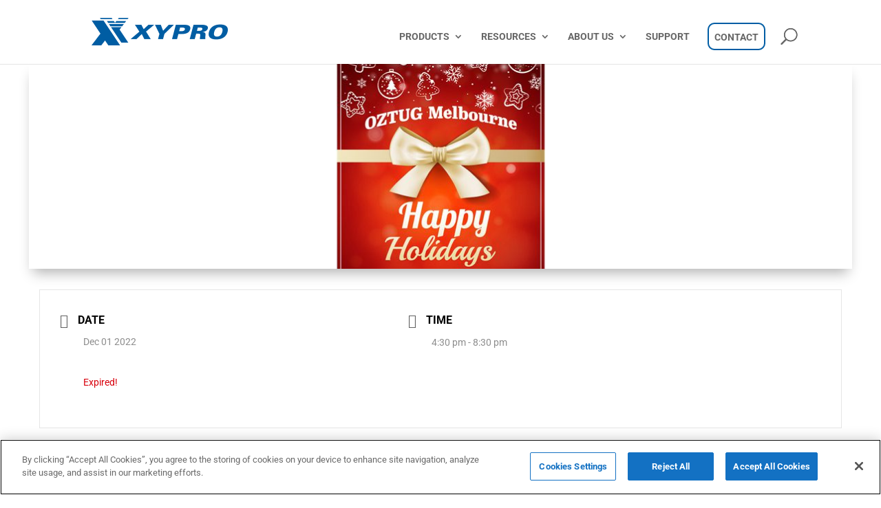

--- FILE ---
content_type: text/html; charset=utf-8
request_url: https://www.google.com/recaptcha/api2/anchor?ar=1&k=6Lf5ktwUAAAAANjyOOnpjdwtI3NfdkcBZZRNe8hG&co=aHR0cHM6Ly94eXByby5jb206NDQz&hl=en&v=TkacYOdEJbdB_JjX802TMer9&size=invisible&anchor-ms=20000&execute-ms=15000&cb=gs71y6hqymlu
body_size: 48956
content:
<!DOCTYPE HTML><html dir="ltr" lang="en"><head><meta http-equiv="Content-Type" content="text/html; charset=UTF-8">
<meta http-equiv="X-UA-Compatible" content="IE=edge">
<title>reCAPTCHA</title>
<style type="text/css">
/* cyrillic-ext */
@font-face {
  font-family: 'Roboto';
  font-style: normal;
  font-weight: 400;
  font-stretch: 100%;
  src: url(//fonts.gstatic.com/s/roboto/v48/KFO7CnqEu92Fr1ME7kSn66aGLdTylUAMa3GUBHMdazTgWw.woff2) format('woff2');
  unicode-range: U+0460-052F, U+1C80-1C8A, U+20B4, U+2DE0-2DFF, U+A640-A69F, U+FE2E-FE2F;
}
/* cyrillic */
@font-face {
  font-family: 'Roboto';
  font-style: normal;
  font-weight: 400;
  font-stretch: 100%;
  src: url(//fonts.gstatic.com/s/roboto/v48/KFO7CnqEu92Fr1ME7kSn66aGLdTylUAMa3iUBHMdazTgWw.woff2) format('woff2');
  unicode-range: U+0301, U+0400-045F, U+0490-0491, U+04B0-04B1, U+2116;
}
/* greek-ext */
@font-face {
  font-family: 'Roboto';
  font-style: normal;
  font-weight: 400;
  font-stretch: 100%;
  src: url(//fonts.gstatic.com/s/roboto/v48/KFO7CnqEu92Fr1ME7kSn66aGLdTylUAMa3CUBHMdazTgWw.woff2) format('woff2');
  unicode-range: U+1F00-1FFF;
}
/* greek */
@font-face {
  font-family: 'Roboto';
  font-style: normal;
  font-weight: 400;
  font-stretch: 100%;
  src: url(//fonts.gstatic.com/s/roboto/v48/KFO7CnqEu92Fr1ME7kSn66aGLdTylUAMa3-UBHMdazTgWw.woff2) format('woff2');
  unicode-range: U+0370-0377, U+037A-037F, U+0384-038A, U+038C, U+038E-03A1, U+03A3-03FF;
}
/* math */
@font-face {
  font-family: 'Roboto';
  font-style: normal;
  font-weight: 400;
  font-stretch: 100%;
  src: url(//fonts.gstatic.com/s/roboto/v48/KFO7CnqEu92Fr1ME7kSn66aGLdTylUAMawCUBHMdazTgWw.woff2) format('woff2');
  unicode-range: U+0302-0303, U+0305, U+0307-0308, U+0310, U+0312, U+0315, U+031A, U+0326-0327, U+032C, U+032F-0330, U+0332-0333, U+0338, U+033A, U+0346, U+034D, U+0391-03A1, U+03A3-03A9, U+03B1-03C9, U+03D1, U+03D5-03D6, U+03F0-03F1, U+03F4-03F5, U+2016-2017, U+2034-2038, U+203C, U+2040, U+2043, U+2047, U+2050, U+2057, U+205F, U+2070-2071, U+2074-208E, U+2090-209C, U+20D0-20DC, U+20E1, U+20E5-20EF, U+2100-2112, U+2114-2115, U+2117-2121, U+2123-214F, U+2190, U+2192, U+2194-21AE, U+21B0-21E5, U+21F1-21F2, U+21F4-2211, U+2213-2214, U+2216-22FF, U+2308-230B, U+2310, U+2319, U+231C-2321, U+2336-237A, U+237C, U+2395, U+239B-23B7, U+23D0, U+23DC-23E1, U+2474-2475, U+25AF, U+25B3, U+25B7, U+25BD, U+25C1, U+25CA, U+25CC, U+25FB, U+266D-266F, U+27C0-27FF, U+2900-2AFF, U+2B0E-2B11, U+2B30-2B4C, U+2BFE, U+3030, U+FF5B, U+FF5D, U+1D400-1D7FF, U+1EE00-1EEFF;
}
/* symbols */
@font-face {
  font-family: 'Roboto';
  font-style: normal;
  font-weight: 400;
  font-stretch: 100%;
  src: url(//fonts.gstatic.com/s/roboto/v48/KFO7CnqEu92Fr1ME7kSn66aGLdTylUAMaxKUBHMdazTgWw.woff2) format('woff2');
  unicode-range: U+0001-000C, U+000E-001F, U+007F-009F, U+20DD-20E0, U+20E2-20E4, U+2150-218F, U+2190, U+2192, U+2194-2199, U+21AF, U+21E6-21F0, U+21F3, U+2218-2219, U+2299, U+22C4-22C6, U+2300-243F, U+2440-244A, U+2460-24FF, U+25A0-27BF, U+2800-28FF, U+2921-2922, U+2981, U+29BF, U+29EB, U+2B00-2BFF, U+4DC0-4DFF, U+FFF9-FFFB, U+10140-1018E, U+10190-1019C, U+101A0, U+101D0-101FD, U+102E0-102FB, U+10E60-10E7E, U+1D2C0-1D2D3, U+1D2E0-1D37F, U+1F000-1F0FF, U+1F100-1F1AD, U+1F1E6-1F1FF, U+1F30D-1F30F, U+1F315, U+1F31C, U+1F31E, U+1F320-1F32C, U+1F336, U+1F378, U+1F37D, U+1F382, U+1F393-1F39F, U+1F3A7-1F3A8, U+1F3AC-1F3AF, U+1F3C2, U+1F3C4-1F3C6, U+1F3CA-1F3CE, U+1F3D4-1F3E0, U+1F3ED, U+1F3F1-1F3F3, U+1F3F5-1F3F7, U+1F408, U+1F415, U+1F41F, U+1F426, U+1F43F, U+1F441-1F442, U+1F444, U+1F446-1F449, U+1F44C-1F44E, U+1F453, U+1F46A, U+1F47D, U+1F4A3, U+1F4B0, U+1F4B3, U+1F4B9, U+1F4BB, U+1F4BF, U+1F4C8-1F4CB, U+1F4D6, U+1F4DA, U+1F4DF, U+1F4E3-1F4E6, U+1F4EA-1F4ED, U+1F4F7, U+1F4F9-1F4FB, U+1F4FD-1F4FE, U+1F503, U+1F507-1F50B, U+1F50D, U+1F512-1F513, U+1F53E-1F54A, U+1F54F-1F5FA, U+1F610, U+1F650-1F67F, U+1F687, U+1F68D, U+1F691, U+1F694, U+1F698, U+1F6AD, U+1F6B2, U+1F6B9-1F6BA, U+1F6BC, U+1F6C6-1F6CF, U+1F6D3-1F6D7, U+1F6E0-1F6EA, U+1F6F0-1F6F3, U+1F6F7-1F6FC, U+1F700-1F7FF, U+1F800-1F80B, U+1F810-1F847, U+1F850-1F859, U+1F860-1F887, U+1F890-1F8AD, U+1F8B0-1F8BB, U+1F8C0-1F8C1, U+1F900-1F90B, U+1F93B, U+1F946, U+1F984, U+1F996, U+1F9E9, U+1FA00-1FA6F, U+1FA70-1FA7C, U+1FA80-1FA89, U+1FA8F-1FAC6, U+1FACE-1FADC, U+1FADF-1FAE9, U+1FAF0-1FAF8, U+1FB00-1FBFF;
}
/* vietnamese */
@font-face {
  font-family: 'Roboto';
  font-style: normal;
  font-weight: 400;
  font-stretch: 100%;
  src: url(//fonts.gstatic.com/s/roboto/v48/KFO7CnqEu92Fr1ME7kSn66aGLdTylUAMa3OUBHMdazTgWw.woff2) format('woff2');
  unicode-range: U+0102-0103, U+0110-0111, U+0128-0129, U+0168-0169, U+01A0-01A1, U+01AF-01B0, U+0300-0301, U+0303-0304, U+0308-0309, U+0323, U+0329, U+1EA0-1EF9, U+20AB;
}
/* latin-ext */
@font-face {
  font-family: 'Roboto';
  font-style: normal;
  font-weight: 400;
  font-stretch: 100%;
  src: url(//fonts.gstatic.com/s/roboto/v48/KFO7CnqEu92Fr1ME7kSn66aGLdTylUAMa3KUBHMdazTgWw.woff2) format('woff2');
  unicode-range: U+0100-02BA, U+02BD-02C5, U+02C7-02CC, U+02CE-02D7, U+02DD-02FF, U+0304, U+0308, U+0329, U+1D00-1DBF, U+1E00-1E9F, U+1EF2-1EFF, U+2020, U+20A0-20AB, U+20AD-20C0, U+2113, U+2C60-2C7F, U+A720-A7FF;
}
/* latin */
@font-face {
  font-family: 'Roboto';
  font-style: normal;
  font-weight: 400;
  font-stretch: 100%;
  src: url(//fonts.gstatic.com/s/roboto/v48/KFO7CnqEu92Fr1ME7kSn66aGLdTylUAMa3yUBHMdazQ.woff2) format('woff2');
  unicode-range: U+0000-00FF, U+0131, U+0152-0153, U+02BB-02BC, U+02C6, U+02DA, U+02DC, U+0304, U+0308, U+0329, U+2000-206F, U+20AC, U+2122, U+2191, U+2193, U+2212, U+2215, U+FEFF, U+FFFD;
}
/* cyrillic-ext */
@font-face {
  font-family: 'Roboto';
  font-style: normal;
  font-weight: 500;
  font-stretch: 100%;
  src: url(//fonts.gstatic.com/s/roboto/v48/KFO7CnqEu92Fr1ME7kSn66aGLdTylUAMa3GUBHMdazTgWw.woff2) format('woff2');
  unicode-range: U+0460-052F, U+1C80-1C8A, U+20B4, U+2DE0-2DFF, U+A640-A69F, U+FE2E-FE2F;
}
/* cyrillic */
@font-face {
  font-family: 'Roboto';
  font-style: normal;
  font-weight: 500;
  font-stretch: 100%;
  src: url(//fonts.gstatic.com/s/roboto/v48/KFO7CnqEu92Fr1ME7kSn66aGLdTylUAMa3iUBHMdazTgWw.woff2) format('woff2');
  unicode-range: U+0301, U+0400-045F, U+0490-0491, U+04B0-04B1, U+2116;
}
/* greek-ext */
@font-face {
  font-family: 'Roboto';
  font-style: normal;
  font-weight: 500;
  font-stretch: 100%;
  src: url(//fonts.gstatic.com/s/roboto/v48/KFO7CnqEu92Fr1ME7kSn66aGLdTylUAMa3CUBHMdazTgWw.woff2) format('woff2');
  unicode-range: U+1F00-1FFF;
}
/* greek */
@font-face {
  font-family: 'Roboto';
  font-style: normal;
  font-weight: 500;
  font-stretch: 100%;
  src: url(//fonts.gstatic.com/s/roboto/v48/KFO7CnqEu92Fr1ME7kSn66aGLdTylUAMa3-UBHMdazTgWw.woff2) format('woff2');
  unicode-range: U+0370-0377, U+037A-037F, U+0384-038A, U+038C, U+038E-03A1, U+03A3-03FF;
}
/* math */
@font-face {
  font-family: 'Roboto';
  font-style: normal;
  font-weight: 500;
  font-stretch: 100%;
  src: url(//fonts.gstatic.com/s/roboto/v48/KFO7CnqEu92Fr1ME7kSn66aGLdTylUAMawCUBHMdazTgWw.woff2) format('woff2');
  unicode-range: U+0302-0303, U+0305, U+0307-0308, U+0310, U+0312, U+0315, U+031A, U+0326-0327, U+032C, U+032F-0330, U+0332-0333, U+0338, U+033A, U+0346, U+034D, U+0391-03A1, U+03A3-03A9, U+03B1-03C9, U+03D1, U+03D5-03D6, U+03F0-03F1, U+03F4-03F5, U+2016-2017, U+2034-2038, U+203C, U+2040, U+2043, U+2047, U+2050, U+2057, U+205F, U+2070-2071, U+2074-208E, U+2090-209C, U+20D0-20DC, U+20E1, U+20E5-20EF, U+2100-2112, U+2114-2115, U+2117-2121, U+2123-214F, U+2190, U+2192, U+2194-21AE, U+21B0-21E5, U+21F1-21F2, U+21F4-2211, U+2213-2214, U+2216-22FF, U+2308-230B, U+2310, U+2319, U+231C-2321, U+2336-237A, U+237C, U+2395, U+239B-23B7, U+23D0, U+23DC-23E1, U+2474-2475, U+25AF, U+25B3, U+25B7, U+25BD, U+25C1, U+25CA, U+25CC, U+25FB, U+266D-266F, U+27C0-27FF, U+2900-2AFF, U+2B0E-2B11, U+2B30-2B4C, U+2BFE, U+3030, U+FF5B, U+FF5D, U+1D400-1D7FF, U+1EE00-1EEFF;
}
/* symbols */
@font-face {
  font-family: 'Roboto';
  font-style: normal;
  font-weight: 500;
  font-stretch: 100%;
  src: url(//fonts.gstatic.com/s/roboto/v48/KFO7CnqEu92Fr1ME7kSn66aGLdTylUAMaxKUBHMdazTgWw.woff2) format('woff2');
  unicode-range: U+0001-000C, U+000E-001F, U+007F-009F, U+20DD-20E0, U+20E2-20E4, U+2150-218F, U+2190, U+2192, U+2194-2199, U+21AF, U+21E6-21F0, U+21F3, U+2218-2219, U+2299, U+22C4-22C6, U+2300-243F, U+2440-244A, U+2460-24FF, U+25A0-27BF, U+2800-28FF, U+2921-2922, U+2981, U+29BF, U+29EB, U+2B00-2BFF, U+4DC0-4DFF, U+FFF9-FFFB, U+10140-1018E, U+10190-1019C, U+101A0, U+101D0-101FD, U+102E0-102FB, U+10E60-10E7E, U+1D2C0-1D2D3, U+1D2E0-1D37F, U+1F000-1F0FF, U+1F100-1F1AD, U+1F1E6-1F1FF, U+1F30D-1F30F, U+1F315, U+1F31C, U+1F31E, U+1F320-1F32C, U+1F336, U+1F378, U+1F37D, U+1F382, U+1F393-1F39F, U+1F3A7-1F3A8, U+1F3AC-1F3AF, U+1F3C2, U+1F3C4-1F3C6, U+1F3CA-1F3CE, U+1F3D4-1F3E0, U+1F3ED, U+1F3F1-1F3F3, U+1F3F5-1F3F7, U+1F408, U+1F415, U+1F41F, U+1F426, U+1F43F, U+1F441-1F442, U+1F444, U+1F446-1F449, U+1F44C-1F44E, U+1F453, U+1F46A, U+1F47D, U+1F4A3, U+1F4B0, U+1F4B3, U+1F4B9, U+1F4BB, U+1F4BF, U+1F4C8-1F4CB, U+1F4D6, U+1F4DA, U+1F4DF, U+1F4E3-1F4E6, U+1F4EA-1F4ED, U+1F4F7, U+1F4F9-1F4FB, U+1F4FD-1F4FE, U+1F503, U+1F507-1F50B, U+1F50D, U+1F512-1F513, U+1F53E-1F54A, U+1F54F-1F5FA, U+1F610, U+1F650-1F67F, U+1F687, U+1F68D, U+1F691, U+1F694, U+1F698, U+1F6AD, U+1F6B2, U+1F6B9-1F6BA, U+1F6BC, U+1F6C6-1F6CF, U+1F6D3-1F6D7, U+1F6E0-1F6EA, U+1F6F0-1F6F3, U+1F6F7-1F6FC, U+1F700-1F7FF, U+1F800-1F80B, U+1F810-1F847, U+1F850-1F859, U+1F860-1F887, U+1F890-1F8AD, U+1F8B0-1F8BB, U+1F8C0-1F8C1, U+1F900-1F90B, U+1F93B, U+1F946, U+1F984, U+1F996, U+1F9E9, U+1FA00-1FA6F, U+1FA70-1FA7C, U+1FA80-1FA89, U+1FA8F-1FAC6, U+1FACE-1FADC, U+1FADF-1FAE9, U+1FAF0-1FAF8, U+1FB00-1FBFF;
}
/* vietnamese */
@font-face {
  font-family: 'Roboto';
  font-style: normal;
  font-weight: 500;
  font-stretch: 100%;
  src: url(//fonts.gstatic.com/s/roboto/v48/KFO7CnqEu92Fr1ME7kSn66aGLdTylUAMa3OUBHMdazTgWw.woff2) format('woff2');
  unicode-range: U+0102-0103, U+0110-0111, U+0128-0129, U+0168-0169, U+01A0-01A1, U+01AF-01B0, U+0300-0301, U+0303-0304, U+0308-0309, U+0323, U+0329, U+1EA0-1EF9, U+20AB;
}
/* latin-ext */
@font-face {
  font-family: 'Roboto';
  font-style: normal;
  font-weight: 500;
  font-stretch: 100%;
  src: url(//fonts.gstatic.com/s/roboto/v48/KFO7CnqEu92Fr1ME7kSn66aGLdTylUAMa3KUBHMdazTgWw.woff2) format('woff2');
  unicode-range: U+0100-02BA, U+02BD-02C5, U+02C7-02CC, U+02CE-02D7, U+02DD-02FF, U+0304, U+0308, U+0329, U+1D00-1DBF, U+1E00-1E9F, U+1EF2-1EFF, U+2020, U+20A0-20AB, U+20AD-20C0, U+2113, U+2C60-2C7F, U+A720-A7FF;
}
/* latin */
@font-face {
  font-family: 'Roboto';
  font-style: normal;
  font-weight: 500;
  font-stretch: 100%;
  src: url(//fonts.gstatic.com/s/roboto/v48/KFO7CnqEu92Fr1ME7kSn66aGLdTylUAMa3yUBHMdazQ.woff2) format('woff2');
  unicode-range: U+0000-00FF, U+0131, U+0152-0153, U+02BB-02BC, U+02C6, U+02DA, U+02DC, U+0304, U+0308, U+0329, U+2000-206F, U+20AC, U+2122, U+2191, U+2193, U+2212, U+2215, U+FEFF, U+FFFD;
}
/* cyrillic-ext */
@font-face {
  font-family: 'Roboto';
  font-style: normal;
  font-weight: 900;
  font-stretch: 100%;
  src: url(//fonts.gstatic.com/s/roboto/v48/KFO7CnqEu92Fr1ME7kSn66aGLdTylUAMa3GUBHMdazTgWw.woff2) format('woff2');
  unicode-range: U+0460-052F, U+1C80-1C8A, U+20B4, U+2DE0-2DFF, U+A640-A69F, U+FE2E-FE2F;
}
/* cyrillic */
@font-face {
  font-family: 'Roboto';
  font-style: normal;
  font-weight: 900;
  font-stretch: 100%;
  src: url(//fonts.gstatic.com/s/roboto/v48/KFO7CnqEu92Fr1ME7kSn66aGLdTylUAMa3iUBHMdazTgWw.woff2) format('woff2');
  unicode-range: U+0301, U+0400-045F, U+0490-0491, U+04B0-04B1, U+2116;
}
/* greek-ext */
@font-face {
  font-family: 'Roboto';
  font-style: normal;
  font-weight: 900;
  font-stretch: 100%;
  src: url(//fonts.gstatic.com/s/roboto/v48/KFO7CnqEu92Fr1ME7kSn66aGLdTylUAMa3CUBHMdazTgWw.woff2) format('woff2');
  unicode-range: U+1F00-1FFF;
}
/* greek */
@font-face {
  font-family: 'Roboto';
  font-style: normal;
  font-weight: 900;
  font-stretch: 100%;
  src: url(//fonts.gstatic.com/s/roboto/v48/KFO7CnqEu92Fr1ME7kSn66aGLdTylUAMa3-UBHMdazTgWw.woff2) format('woff2');
  unicode-range: U+0370-0377, U+037A-037F, U+0384-038A, U+038C, U+038E-03A1, U+03A3-03FF;
}
/* math */
@font-face {
  font-family: 'Roboto';
  font-style: normal;
  font-weight: 900;
  font-stretch: 100%;
  src: url(//fonts.gstatic.com/s/roboto/v48/KFO7CnqEu92Fr1ME7kSn66aGLdTylUAMawCUBHMdazTgWw.woff2) format('woff2');
  unicode-range: U+0302-0303, U+0305, U+0307-0308, U+0310, U+0312, U+0315, U+031A, U+0326-0327, U+032C, U+032F-0330, U+0332-0333, U+0338, U+033A, U+0346, U+034D, U+0391-03A1, U+03A3-03A9, U+03B1-03C9, U+03D1, U+03D5-03D6, U+03F0-03F1, U+03F4-03F5, U+2016-2017, U+2034-2038, U+203C, U+2040, U+2043, U+2047, U+2050, U+2057, U+205F, U+2070-2071, U+2074-208E, U+2090-209C, U+20D0-20DC, U+20E1, U+20E5-20EF, U+2100-2112, U+2114-2115, U+2117-2121, U+2123-214F, U+2190, U+2192, U+2194-21AE, U+21B0-21E5, U+21F1-21F2, U+21F4-2211, U+2213-2214, U+2216-22FF, U+2308-230B, U+2310, U+2319, U+231C-2321, U+2336-237A, U+237C, U+2395, U+239B-23B7, U+23D0, U+23DC-23E1, U+2474-2475, U+25AF, U+25B3, U+25B7, U+25BD, U+25C1, U+25CA, U+25CC, U+25FB, U+266D-266F, U+27C0-27FF, U+2900-2AFF, U+2B0E-2B11, U+2B30-2B4C, U+2BFE, U+3030, U+FF5B, U+FF5D, U+1D400-1D7FF, U+1EE00-1EEFF;
}
/* symbols */
@font-face {
  font-family: 'Roboto';
  font-style: normal;
  font-weight: 900;
  font-stretch: 100%;
  src: url(//fonts.gstatic.com/s/roboto/v48/KFO7CnqEu92Fr1ME7kSn66aGLdTylUAMaxKUBHMdazTgWw.woff2) format('woff2');
  unicode-range: U+0001-000C, U+000E-001F, U+007F-009F, U+20DD-20E0, U+20E2-20E4, U+2150-218F, U+2190, U+2192, U+2194-2199, U+21AF, U+21E6-21F0, U+21F3, U+2218-2219, U+2299, U+22C4-22C6, U+2300-243F, U+2440-244A, U+2460-24FF, U+25A0-27BF, U+2800-28FF, U+2921-2922, U+2981, U+29BF, U+29EB, U+2B00-2BFF, U+4DC0-4DFF, U+FFF9-FFFB, U+10140-1018E, U+10190-1019C, U+101A0, U+101D0-101FD, U+102E0-102FB, U+10E60-10E7E, U+1D2C0-1D2D3, U+1D2E0-1D37F, U+1F000-1F0FF, U+1F100-1F1AD, U+1F1E6-1F1FF, U+1F30D-1F30F, U+1F315, U+1F31C, U+1F31E, U+1F320-1F32C, U+1F336, U+1F378, U+1F37D, U+1F382, U+1F393-1F39F, U+1F3A7-1F3A8, U+1F3AC-1F3AF, U+1F3C2, U+1F3C4-1F3C6, U+1F3CA-1F3CE, U+1F3D4-1F3E0, U+1F3ED, U+1F3F1-1F3F3, U+1F3F5-1F3F7, U+1F408, U+1F415, U+1F41F, U+1F426, U+1F43F, U+1F441-1F442, U+1F444, U+1F446-1F449, U+1F44C-1F44E, U+1F453, U+1F46A, U+1F47D, U+1F4A3, U+1F4B0, U+1F4B3, U+1F4B9, U+1F4BB, U+1F4BF, U+1F4C8-1F4CB, U+1F4D6, U+1F4DA, U+1F4DF, U+1F4E3-1F4E6, U+1F4EA-1F4ED, U+1F4F7, U+1F4F9-1F4FB, U+1F4FD-1F4FE, U+1F503, U+1F507-1F50B, U+1F50D, U+1F512-1F513, U+1F53E-1F54A, U+1F54F-1F5FA, U+1F610, U+1F650-1F67F, U+1F687, U+1F68D, U+1F691, U+1F694, U+1F698, U+1F6AD, U+1F6B2, U+1F6B9-1F6BA, U+1F6BC, U+1F6C6-1F6CF, U+1F6D3-1F6D7, U+1F6E0-1F6EA, U+1F6F0-1F6F3, U+1F6F7-1F6FC, U+1F700-1F7FF, U+1F800-1F80B, U+1F810-1F847, U+1F850-1F859, U+1F860-1F887, U+1F890-1F8AD, U+1F8B0-1F8BB, U+1F8C0-1F8C1, U+1F900-1F90B, U+1F93B, U+1F946, U+1F984, U+1F996, U+1F9E9, U+1FA00-1FA6F, U+1FA70-1FA7C, U+1FA80-1FA89, U+1FA8F-1FAC6, U+1FACE-1FADC, U+1FADF-1FAE9, U+1FAF0-1FAF8, U+1FB00-1FBFF;
}
/* vietnamese */
@font-face {
  font-family: 'Roboto';
  font-style: normal;
  font-weight: 900;
  font-stretch: 100%;
  src: url(//fonts.gstatic.com/s/roboto/v48/KFO7CnqEu92Fr1ME7kSn66aGLdTylUAMa3OUBHMdazTgWw.woff2) format('woff2');
  unicode-range: U+0102-0103, U+0110-0111, U+0128-0129, U+0168-0169, U+01A0-01A1, U+01AF-01B0, U+0300-0301, U+0303-0304, U+0308-0309, U+0323, U+0329, U+1EA0-1EF9, U+20AB;
}
/* latin-ext */
@font-face {
  font-family: 'Roboto';
  font-style: normal;
  font-weight: 900;
  font-stretch: 100%;
  src: url(//fonts.gstatic.com/s/roboto/v48/KFO7CnqEu92Fr1ME7kSn66aGLdTylUAMa3KUBHMdazTgWw.woff2) format('woff2');
  unicode-range: U+0100-02BA, U+02BD-02C5, U+02C7-02CC, U+02CE-02D7, U+02DD-02FF, U+0304, U+0308, U+0329, U+1D00-1DBF, U+1E00-1E9F, U+1EF2-1EFF, U+2020, U+20A0-20AB, U+20AD-20C0, U+2113, U+2C60-2C7F, U+A720-A7FF;
}
/* latin */
@font-face {
  font-family: 'Roboto';
  font-style: normal;
  font-weight: 900;
  font-stretch: 100%;
  src: url(//fonts.gstatic.com/s/roboto/v48/KFO7CnqEu92Fr1ME7kSn66aGLdTylUAMa3yUBHMdazQ.woff2) format('woff2');
  unicode-range: U+0000-00FF, U+0131, U+0152-0153, U+02BB-02BC, U+02C6, U+02DA, U+02DC, U+0304, U+0308, U+0329, U+2000-206F, U+20AC, U+2122, U+2191, U+2193, U+2212, U+2215, U+FEFF, U+FFFD;
}

</style>
<link rel="stylesheet" type="text/css" href="https://www.gstatic.com/recaptcha/releases/TkacYOdEJbdB_JjX802TMer9/styles__ltr.css">
<script nonce="YT2OO1vndt3jSu86eeSMwA" type="text/javascript">window['__recaptcha_api'] = 'https://www.google.com/recaptcha/api2/';</script>
<script type="text/javascript" src="https://www.gstatic.com/recaptcha/releases/TkacYOdEJbdB_JjX802TMer9/recaptcha__en.js" nonce="YT2OO1vndt3jSu86eeSMwA">
      
    </script></head>
<body><div id="rc-anchor-alert" class="rc-anchor-alert"></div>
<input type="hidden" id="recaptcha-token" value="[base64]">
<script type="text/javascript" nonce="YT2OO1vndt3jSu86eeSMwA">
      recaptcha.anchor.Main.init("[\x22ainput\x22,[\x22bgdata\x22,\x22\x22,\[base64]/[base64]/[base64]/bmV3IHJbeF0oY1swXSk6RT09Mj9uZXcgclt4XShjWzBdLGNbMV0pOkU9PTM/bmV3IHJbeF0oY1swXSxjWzFdLGNbMl0pOkU9PTQ/[base64]/[base64]/[base64]/[base64]/[base64]/[base64]/[base64]/[base64]\x22,\[base64]\\u003d\\u003d\x22,\x22eBVAw44DwpPDlMO0wp58T08lw6UNSFvDucKuVwwTeFlQdFZtcjBpwrFTwrLCsgY/w54Sw48Swq0ew7Yqw6kkwq8Pw43DsATCkSNWw7rDtHlVAzkKQnQMwrF9P283S2fCisOXw7/[base64]/UhLDuiDCn3EUUlYvTMOSw6TDusKnc8KDw5wvA8KTIsK9wrAQwogRbMKDw5cQwo7Cr0oyUVgwwqHCvVDDqcK0NVDCnsKwwrEOwr3Ctw/Djx4hw4IDFMKLwrQrwpMmIEzCusKxw70PwoLDrCnCp05sFlfDksO4JyAGwpkqwqRecTTDvynDusKZw5oIw6nDj2Itw7Umwqd5JnfCisK+woAIwroWwpRaw6FPw4xuwr4wcg8EwpHCuQ3Dv8KpwobDrngaA8Kmw6fDr8K0P2sWDTzCqMKNeifDgsOfcsO+wo/CtwF2J8KBwqYpJMOmw4dRR8KnF8KVbW1twqXDgsOowrXChWIvwrpVwo7CuSXDvMKmZUVhw7xRw71GIzHDpcOnf0rClTsswp5Cw749dcOqQhQpw5TCocKLJMK7w4Vgw755fw4DYjrDl2E0CsOSTyvDlsOCWMKDWWsvM8OMBcOUw5nDiA/Di8O0wrYaw6JbLEhPw7PCoBkPWcObwooTwpLCgcKmH1U/w6LDoixtwoDDgQZ6GmPCqX/Ds8OEVktww7rDosO+w5sCwrDDu2zCvHTCr3LDhGInBzLCl8Kkw5NvN8KNGT5Iw70ww4suwqjDizUUEsOOw6HDnMK+wp3DjMKlNsKONcOZD8OLf8K+FsK3w4PClcOhXcKYf2NYwoXCtsKxIMKXWcO1YhXDsBvChMOMworDgcOIEjJZw5TDmsOBwqlKw6/CmcOuwqnDo8KHLGDDnlXCpGfDuULCo8KSGXDDnEUVQMOUw7sHLcOJeMOXw4sSw7PDoUPDmj8pw7TCj8OSw4sXVsKHOSoQB8OmBlLCgCzDnsOSUxsecMKgfCcOwpt3fGHDlmsOPkDCv8OSwqI8S3zCrXPCvVLDqhc5w7dbw6DDoMKcwonClMK/w6PDsUHCq8K+DUHCp8OuLcKxwpk7G8K0aMOsw4UUw5Y7IT/DmhTDhHYNc8KDIkzCmBzDmmcaezFww70Nw65awoMfw5rDmHXDmMKZw54TcsKzCVzChjUZwr/DgMOgZHtbYsOWB8OIYlTDqsKFHjxxw5kdOMKcYcKQOkpvOMOYwpLDp3FKwpgYwozCjX/[base64]/Dm3wXw4bCq8O0w4oDOcKIe8O+w7HChwTCmDjDrGAjTMKTQm3DrCt3NsKcw442w5tAScKySxoFw7nCtBFQZy0zw73DosKxexrCksO6wq7DrsOow5U1Pl5GwrzCh8K/w4NbPMOTwrDDn8KsH8KTw4TCocKUwobCmnAdA8KWwrNZw51+BcKAwo3CnsKFa3PCr8O/[base64]/CkMOYw6DCgjjDkcKrw79HQMOkcSvCrsOIw4Rbc2Jvw59fTcO2w5zCrX3DtsKNw4LCkRPDp8KgcFzDj2nCuybClkpvMMKfeMKxeMOXCMKZw4NIX8K2ThJvwoRIYMK5w5nDihwvHmZmTmQ/w67DnMKQw5QIWsORYzk0ezRuXMKYB21wAxNhJyd/[base64]/DtcKzP8ONw5dKNsOReVLCkn7Co8K5wqfCp8KSwoFwCsKiWcKIwp7DlMK7w6Bow6zDqA3CmMK5wqAoRBhwO1QjwpHCtsKZR8OrdsKMAxbCrSHCrsKIw4AtwrMkEsO+ezRhw63DkcKHH31AKH7CgMKVESTDgGRHPsKjMsKOIjYNwoPCksOJwq/Dq2oyRsOmwpLCm8KawrhRw5piw54swprCicOkB8OAfsOZwqI0w4QEXsKUMW5zwovCqTNDw6fCsy5AwrrDhnLCtm8+w4jCgcO+woVdGSzDocOIwroaacO4WsK6w6gsOsOOLnIybVbDqcKOW8O/O8OsBlNZScK9AcKbWFJhECnDpMOGw7FMa8OZSHssMlUow6nCh8OdCW3DuzbCqDfDkxTDocKfwo05cMOkw4DCvRzCpcODdQ3DhWkSdCRtE8O5csKwBmfDvilDwqheLSXCuMK5w7nCgMK/[base64]/Cl8KbPMKew5PDnQRsBS4qZcKVfwDDhcKow4zDlMKjc1nDkcOPc1rCkcKOEG3Dpj1uwo/DtU45w7DDmxRHODXDr8O/QlgsRQ1cwr3DhEFQCgIgwrFHLsORwoVaSsOpwqsfw48sVsOVw5HDiGQTw4TDslLCm8KzUH/[base64]/DlwPDvMOBLyXCvMKTfcK9fMKybHjCg8KMw6fDh8K0KmHCuUjDqzINw4vDucOQwoHChsKxw79XZR7DoMKPwrZ9asO/w7nDjVDDk8OEwr/CklBoasKLwqofHMK2wpfCq3poM3TDnVIyw5vDqMKVw54jRi7Csi1Aw73CoVEFPQTDmkFtUcOCwot/A8O6fTBVw7fCvsKpw6HDrcK8w6PCp1TDtMOLwrrCuBXDiMOlw63CkcOmw5wDOGPDo8KJw77DjcOfCjoSPETDjMOow78cV8OKccOtw7ZWcsKkw5x/woHCnMO6w5LDo8KTwpTCjU3DtQjCgWXDqMOpfsK8aMOIVMO9wozDk8OPDlrCqF81wrokwpQ4w7XCp8Kxwp9bwobCi2QzdFonwoAxw4rDgSjCuFplwoLCvQd5dV/DniplwqvCqhDDvsOqR2dUHcOhw7bCksK9w6UDI8KFw67DizrCvz/DhAA5w7lPM10gw6VTwoUtw6EFTsKeaiHDjcOxRi3DlGjDsiLDh8KiRgwiw6PDnsOgDzrDucKgW8KUwrZNQsKEw6s3YCJOcyhfwonDosOrVcKfw4TDq8OhYcO/w6RlLcO5MlzCkFzDvnPCoMKbwpPCgzk/[base64]/[base64]/Do8OICVLCuwjCj8ODNcKGYlTCksK8w4zDvMOAHnDDtRFPwqNvw43ClgRBwpItYFvDlMKPG8OXwoXClBkywqc8FR/CiynCoQIJP8OyD0LDj2jDmlTCisKEa8KCLBvCk8OtXwQTdMKNV1XCqsKAa8OnbcO4wrB/ZhjCl8KYDsOVIsO6wobDucOIwrrDnmzDnX5GOMOLTWfDvMOywrUGw5PDssOawoDDpFMjw6lDwpfCrFXCmAdFOXREMcOpwpvDjsO9J8OSOcO+SMKNdyp2AkZlDMOuwq5Nf3vDjsKGwozDpUh6wrLDsXJidMO/[base64]/wpgOYDjCnsKHw457w4g1QAfDj3Rew4okwpbDokHDrsKIw7sOdjzDimXCvsO9UcOEw6Eyw5wzAcOBw4PDnE7DqxTDgMOWRMO8F0fDuj11OMONO1QGw4HCtMO8djrDvcKPw615Qi/DssKOw7DDmMKlw4p5NG3CugHCqMK0DBRuCsO5NsOnw5LCsMKLRXAJwqxaw5fCrMOsKMKWYsKdw7F9dCbCrmkdUMKYw79YwrrCrMKwYsKUw7vDjggbAn3DoMKZwqPCvATDmsO+OMO/J8OBHDTDo8OzwqbDv8OowpjDiMKJNQjDiR97wp83asK3ZcK5FR7DnSEuI0ETwpjCqxQLDiA8eMO1W8Ofwq49w4cxRcO3E27DilTDlMOAVmfDgk18CcKOw4XCninDiMO8w704YAzCu8O/woTDt0Yjw7bDr27DlcOnw5fCrwfDmlfDmsKbw5FsMcO8T8Oqw6hfYA3ChnN0N8OQwrh9w7rDgj/DiR7Dp8OBwpfCiBfCocKDwp/[base64]/[base64]/DpV7Cr8OFAytcRMOJDcK4enpxYsOMYBrDicKHFwtMw6k9IWl8wpHCl8KVw5vDiMODXRNMwqAXwpgiw5nDgQErwoQcwpPCocOXWMKPw6/Ckn7Ct8O2JAEuRsKHw5/Cq1E0QRnDulHDsnxMwrnCnsK5QA/DtgQSH8OEwp3DvFDDuMOXwppBwpEbK0cONn5Tw43CvMKIwqgcL1/DuFvDtsOPw6/DuQHDncOaBRjDq8KZOsKZS8KZwqjCt1vDosKkw6/DoFvDoMORw6DCrMO7w4VNw7sZScOzTg7Dn8Kbwp7Cql/Cv8ODwrvDjScAJsOnw5nDuzLChHvCocKZC3LDhxTCpsOWTlHCk1QvAMKhworDnhIIcgPDscKvw7oLcgoZwqzDrjLDi2x/MFtAwovChyAneExoHSzCt3pzw4PDilLCsi7Du8KcwoLDjFcPwq1DRsOcwpPDpMKcwpPCh0Mxw6p2w6nDqMKkF1UDwq/DkMO6woTCmQPCvMOiIQwiwpB8Vi0pw6zDqioxw7lzw7kCRsKbc0kJwrhyBcOJw6kVBsKuwofDscOSwpJJwoPCtcOSGcKpw4TDg8KRNsOiXMONw6oww4HCmh1LBgnCkgIJPV7DtsKRwpTDvMOxwp/Ch8OPwqrCnEh8w5vDhcKVw53DmmZJBcO0UxouRxvDrzzCnUfCgsKVdMO5fl82I8Odw6F7DMKQC8OFwp0NI8K5wrfDh8KGwo4oaVoCQisowo7DjRYPOMKHZGDDjsO5X3HDgQvCicOdw7Ugw7rCk8O+wqsCVMKHw50awo7Cl0/ChMO6wrodXsOvQ0PCm8O4TiUWwoVPVzDDkcKNw7nDgcOiwp4BdMKtECQpwrtRwrdqw7vDn2MeK8Otw5PDusK8wrzCm8KTwq3DhgEWw77CgsOew6slJsK3wpNjw7/DsmPDncKSwrbCqV8bwq5AwoHCniPCrMOmwoRkZMOawpvDnMO6MSfCqh55wpjCkUN8d8OIwrMIZh/Cl8KvWHzDqcOzcMK4SsO7DMKQem3CocK/w5/DjMKsw6HDuCVfw7E7w7ZxwpxIasK2woR0PU3CtsKGQVnCqUAnKxNjRFHDisOVw4LDo8Omw6jCqETDl088Hj/[base64]/Dn8KeVlgJwrvCqEc5DlxXw5nDisOfcMOAw7XCvsOzwrvCq8O+w7kXwp4aNSNFFsOpw77CoFY1w7vCscOWP8K/[base64]/DksOCJGPCiWMEZh3CpcOjwoI/[base64]/w7Yxw5bCq2vCvBJnw5XClMOPfVl9w4I8w4nCiCQtSMOET8OFd8OOCsOMwpnDrkbDhcOGw5DDkG09GcKgAMO/N2HDvlZqecK+W8KmwqfDqEMBCGvCk8Ouw7TCg8K/w50IBRfDrDPCrWcEB3ptwopGO8KvwrbDt8KDwp/DgcOXw7nCqMOmaMKUw4NJNMO8BUo6WWDDvMO4w4IEw5sjwo0ZPMO3wozCi1JkwqQ1OGxfwpESwr9CA8OaM8Ocw7LDlsOzw4lMwofCs8Oyw63DocKERzfDuCbDmRAhQwd9GGTCoMOFZ8K8JsKKCsK/B8Ojf8OuCcOuw4jDkQkHFcOCfDtfw5jCoCfCgsORwp/CgCTDqTcnw5ojwqrCkF1AwrDCmMK5wrvDhz7Dgm7DqxDDhVY4w6vDgVNOA8OwBBXCl8K3GcOfwqrDljJJU8O/PkDCvznDoFUpwpJ1w4jCjn/Dq0PDsFbCoG1wQsOCBMKuDcOBWVfDocO5wrlDw7PDj8OzwrbCpMO8wr/[base64]/[base64]/CmsO7MsK3AnVPcyPDtsOZwpkbSsKnwrEqBMKWwppJG8O5CMOYXsO0AMKgw7nDniDDocKwBGdxUcOKw4Jmw7/[base64]/w7jCqUk/GsOJwp4uw5huw7UuKzTCpGbCrnt2w7jCgsOxw6fCqmQ/[base64]/[base64]/wr/DpE0Mw4NuwoDCiQs0wrfDrcOQw5VsNsKuLsO5cxrCkCQNfVstPsOXc8Kmw74HPF/Dik/CsWXDrMK4worDlysuwr7DmE/CpwfDrsK3PsOlU8KOw6vDvcO1SMOdw4/ClMKJdMKTw4xJwroUC8KaKMKHUsOrw4kJbETCl8OSwqnDg2ptJx3CpsOOf8Ocwqd7H8K0w57Dt8KFwqTCs8Kcwo/[base64]/CisKxw7fCocKqw6UYwqvCon1Sw6fCp8O5wrPDusOtwrrDhh4Fw51Vw5bCk8KWwprCiF7CusOmw5l8BDwxEGPDqFJhIQvDrjTCqi8BVcOGwojDu23CjANfAcKSw7hvH8KCACrCn8KHwoNRC8O/AizCjsO7woHDpMOzwo/CtyrCt1EEaCotw7TDl8OjCMKNQ0heMcOGw4x+wozCuMOiw7PDosO9wovClcOKCnbDnGgnwpgSw5zDisKHfAPCviJQwrEuw4TDl8Ofw7nCg1siwofCpD0Ywo1WIWHDiMKTw4PCjsOpAD9QaGtVwrDCgcOmJQDDrhdOw6PCqm9dw7HDmsO/fWvCoiHCs3PCrAvCvcKOEMKtwpQAC8KlYsOpw7EtWcK+wpo0E8Ogw45eRhTDu8Kvf8Ojw7JWwoZNM8KeworDvMOwwofDn8OYQjEuYERgw7EeX0fDpkFSw4DDgHl2UTjDjcKBACcfEk/CqsOOw50Qw5DDu2jDpivDrCPCoMKBUmMBaXAgZGoZSMKpw7JmFA8hDsOaRcO+IMOtw6QVZkg7bihTwpnCgsOER1A5Qg/DjcK7wr8Kw7nDpQJjw5UmRD0KSMKEwopVLsKtE3RLwoDDm8K9wrc3wqYAwpAnA8OMw7DCocO2B8Krak9Cwo7CpcOTw7XCo2LCmV/ChsKbC8O7a1E6w6DDmsKIwog1PEdawojCvGvClsOyd8KxwodXGhTDrjvDqmlBwpMRGiw/wrlVw4vDtsOGG1DCrgfCk8OnS0TDn37DgcK8woBbwrzCrsOydEXCtlJsI3nDicOrw6nDv8ONwrxTTMO/XMKSwod+MB0aRMOkwpAKw6NXD0o6FzcWX8Onw5MbZAlSCVTCrsOof8OqwqHDqR7Du8OkF2fCgy7Dny97NMOiwrw9wqvCscOFw593wroMwrcSNzwnNmYNbVDCgMK2TsK/Ui0eKcORwqIXbcOYwqtFOMKlLyNkwotlT8OpwqbCpcO9bD9/wphLw67CnzPCh8O0w5tsHQ/CvMKFw4DCgAFMBcK8woDDkXXDi8Ksw4sGw4VLfnjCncKkw7XDkX/DhcKXd8OiTxIuwqfDsDcHTycmwqFxw7zCr8OswqzDjcOnwoPDrk3CvcKFw58Dw6Usw6BoFsK6w5LDvmDDvzXDjQVLBMOgB8KuCSsaw4Y5K8Odwporw4NgS8KZw5svw5FZWcOFw6V6HMOXPMOww7szwrk7LcOCwodqdRZVfWB/w7ExOEnDr1NYw7nDiG7DusKnUwzCm8KxwojDpcOKwpQjwoBzBg08EhhaIMOiw6kGRFYuwp54R8KewpzDl8OAUT7Dv8K/w49AHCDCsxEywopwwohwPcK/wrjCjCgYacKWw5Z3wpDDgiXCjcO4BMKkWcO0AVDCuzfCuMORw4rCvj8CTsOmw6nCp8O4HHXDh8O5wrtawoHDlMOGT8OUwqLCssKDwrXDpsOjwo/[base64]/wrkIw682ZMOJw5ElNldFa8KFTDTDnULCvMO2wrBLwq9Tw6zCtHjCvhcEawo2G8Oiw6/CucOywqBfZnkEw4k2Fw3Cg1YVbnM3w4xEwo0GMsKxesKoNWTCr8KSbsOMH8KZTSvCmhd+bhM1wp8PwrcTCQQFJWRBw73CsMKOaMOrwpbDosKIe8Kpw6zDigIBeMO/wqIWwrMvTUvDjSHCusOBwrjDk8KkworDuA5wwp3Cozx8w4wOdF1EVsKfe8K2MsOHwpXChMKYw6bCh8KQAVlsw6hHEsKwwqfCvXEiScOqWsK5e8OCwpLDjMOAwq/Dr0UaVcKyLcKHEmcSwovCisOEEsO7QcKfYk8cw4LCuAAUPS4fwpHCgR7DiMKMw4/DvVbCg8OTOx7CnsKmCMK5wpLCnm5PecKVM8OzcMKfPsOFw7TCgEjCmcKOZ2MJwrRwHcO4FG4FC8KyNcOIw63DqMK6wovCsMOdCcKTGSECw6DDk8KBwqt6worDszHCvMO9wqvCgW/CuyzDnEwWw7fCiVtXw7LDshTCgDk4wprDlG7Cn8OOTQPDnsOhwpdtKMKHKlBoOcKWw7E+w7HDqcKAwpvCl1UpLMOiw5rCmcKEwoFCwrkhBMK2cEnCvm/DnMKRw43CucK7wot4w6DDrmnCnCzCiMKkw7xTRW0ZflvCkS7CnQ3CtMO5wrvDk8OSXsK6b8Ouw4kkAsKVwoh1w6BTwqVqwpROJMO7w6bCrDHCicKJcmJDK8KEwrjDvSNOwr9lS8KWPsOBVBrCpFBiBUzCsghBw4k/dcKsLcKCw6bDsCzCgDjDuMKWW8Krw7PCoGnCpA/CtwnCjCdnAMK3wonCuQErwpVAw6TCi3lfEHc0ERgBwp7DnxXDhcOYZ07CusODTgp8wrl9woBxwpwiwpLDr1AMw5nDoBnCjcODCkLCozwrwp7CshoZOXLCgjMPRMOqYAXCrkUTwonDv8KywoNAYxzCiAAeA8KPSMO6worCgFPChmfDlMO6QsKNw4/ChMOAw41/[base64]/GcOuw5LDrsOEI8KZGcOEQsKuwq5LEHVzwotzJmLCrT3DoMKnw6g6w4A/wrk1fHXCksK5KlQbwrDCh8KUwocIw4rDm8ORw6oaUTogwoUaw5TCkMOgRMOxwoAsSsKUw68WIcKCw7UXKx3ChBjCvRrCv8OPZsOnw57Ci29nw4oUw7A3wp9dwq5nw5t/wr0owrPCtEPCnx7ChzjCogJWw5FVXcKzwpEuJ2VFBy1fw4ZJwrMPw7PCkkpAT8OgX8K1DcOFw5rChiZJTsKvwoDChsKWwpfCpcK/[base64]/w7DCq8OQVDTCtw7DjMOsBsKcU8OVHMKKY8KKw4rDlcO6w5VJVljCtwPCg8O5UMKQwojCnMOTPXQCX8Ouw4hIbCcmwqE4WQjCgcK4JMOVwqpJKMKbw5h2w5/DqMKRwrzDj8OfwqfDqMK5SmHDuCk9wpjDnx3CsEXChsKmH8OOw41pesKpw4F9RsOnw4h/UmMJw4wSwoHDksKSw7vDhcKGWTQ/DcOfwrrCpznCncKHSMOkwpXDtcOBwqnCtmzDuMOkwqR2BsOOGnQMPcKgAnbDiVUebMKgLMKrwpo4GsKlwp3DlzwNFgQ2w4Z2w4rDo8Opwo/DsMKzbVgVf8K0w7F4wqPDjFc4XsKTworDqMOlJRAHDsK9w6AFwojCssKZPB/CjE3CgMO6w4lKw6nDjcKldsKTeyvDsMOCDxLCjsKGwpTCncKGw6kZw7XCrcOdUcKiSsKFTUzDg8OTb8KewpQfYAF+w6fCmsO2FHp/PcOUw78OwrDCvcOaDMOQw4Q3wp4jektBwoJ7wqNHKSIdw4p3wqjDgsKAwqDCt8K+OV7DpgTDg8Oiw657wqJ7woNOw5hCw5xow6nDtcOWS8K3R8OZW2EhwrLDosKcw4XCpcOkwqdFw4PChcKlfDoma8KbJMOFQH8DwpfChcOaKsOsJh8zw6/CjU3ClkR/OcKMezkQwp7CrsKjw4LCmEdTwr0AwrrDvlTCvyDDq8OiwobClx1uZ8KTwoXCiyTCsx0/w6FVwrPDv8OGDSlHwpoawrDDnMOOw4dGD3DDlcKHIMK7LsKfJz0DUQgeHcO5w5gyJi7DksKEbcKHfMK2woLCiMO9wrBxF8KwV8KUMUVXbMOjcsOBBcK+w4oyFcOnwoTDhMOiOl/DlFjDsMKiC8KewpAywrHDicOww4rCu8K0T0/[base64]/w4gOLl/Cs8K2FsKGdMKpXsOcYcKuEcKzw7rClll1w5RIR1Bhwqh8wp1YFnwgGMKrA8Ovw7TDtMK4MHLCmG5UOhDDkBfCrH7CscKcfMK7fGvDvw5pQcKawo3Dh8Kxw7AYUEF5w44lJDzDmHF6wpdew7N4wpXCn3rDgcOIwrrDuV/Du0tuw5DDkcKhesOoSGzDkMKtw50Rwq/Cj28JbsKuHsKSwpISw4MpwrkyIcKYSTsyw7nDh8Kjwq7CvkXDrsKewp4fw4kyX0gowoILCEVETsKfwrzDvATCnsOzRsOVwr9jwrbDvSFcwqnDpsKUwp1aD8OvW8KhwpJbw5TDqcKCBMKsIC46w5Q1wr/Cg8OxMsO4wqHCncKGwqXCoxIaGsKlw5wSQw9FwoTCmzHDlj3Cg8K5ewLClH7Ci8OlKCpQWTQeecKMw4JEwrw+IFzDpVBDw6DCpAFuwoTCljnCt8ONU0ZnwqgQVFQLw5liSMKga8KDw59wJMOyNhzCq05wOjDDicOqM8OqcgoQVzXDgMOQNF/CtHzCiWLDm2UtwqHDoMOuYcO6w5vDnsO3wrfCj2EIw6LCnXHDlC/[base64]/w5s6w4VtZcKxYcKrFsOHwoJ8wolkwrfDkTx/woBEwqrCrh/[base64]/woFiQsOtwovDu2HDmQfCohh7DcOJHcOSw5TDjsK/cCjDo8KsQlPDs8OZNcOjLhpsZcO+wp7CscKDwqLCpSPDlMOXNMOUw7/DvMOnPMKxOcKuwrZbH34ww7bCtmfCu8OLY0DDuUTClUNuw6bCsR0SfcKZwqvDsHzCmUFNw7k9wpXCl1XCiRTDqFjDjMKSVcKuw7F3KMOdKljDpcO/w7jDvG1WBcOOwpnDvXnCkG8dKsKabHzDocKXdiDCojPDh8OjFsOowqpZNWfCrhzCigdcw63DknPDvsOYwoA2ABhBTCxWCDNQF8OKw7g3WknDh8OSw6XDtcONw7HDjzvDg8KPw4nDjsOPw64QTmfDunUow67Dk8OwLMOCw73DlBLCrUs/[base64]/Dm3FVwoIePsORXToFRSkOXsKow6DDu8O3woPClcO9w6ltwpRAFCbDucKfWHfCuhh6wpJFWcKCwrDCr8Klw53Ds8Ozw5dxwoYBw6vCm8KEKsKjwrjDrlN9aF/[base64]/DqiXDuDHDthvDosOOwoXCjcK6SQ03bcOnwqrDt8O1w7vCpMO2akzCq0rDg8OfXcKbw4NdwrLCmsOdwqZkw651XwkWw6vCsMO/DcOEw61CwonDnVvCskjCmsOiw7/CvsOGf8KRw6EWwpTCicKmwpV9wp7DujDDvRfDrTEvwqrCnTXCjwFvSsKPfMOhwppxw7HDgsOiZMOkDVNRecOjw7jDkMONw5fDu8K9w5jCgMOKFcKuSTPCoBTDk8K3wpDCuMO5w7LCoMOSFsK6w6EpV0FNKF7CrMOXMMOTwrhuw5pZw67DlMKNwrQnw7/DtMOGdMKbw7Ayw7JiMsKjdhbCuizCqGdjwrfCpsK9KnjCqW8tbXTCtcOQNcOOwphjw6vCpsOZIyRKBcOgZW5WeMK/CV7Dtn9ew6PCiTRkwpbDhEjClBwAwqlewqzDu8Olw5LCqQ4jc8O3UcKMNilwdADDrSrCosKswp3DnBNlw4HDjcKoX8KkNsOIBcODwrTCg3jDr8OEw4F0w61Cwr/[base64]/DhcOWw7hdAnzCnMK5wpR7w4bCucOjcyAmXcKHw6sswrnDo8ORe8KSw6vChsOKw4ZgY2E0wo/[base64]/Cl8OqLsO3w7jCjMO/RcK1IRfDvy3DtC/CiELDi8OOwqzDosOUw4/CtQJOLi8wIcK7w6/[base64]/DocKlwqvCtsOPwpfDksOZwo7CqCXDq8O2HsKlwoRywp/CnzDDnnLDj3AiwoRuT8OcT1bDvMKjw51td8O7BWrCkiQ0w5/[base64]/DnzApwr/DvX0Hw49VwpYHw7oZw6fDmMOgGMKqwrZyaRM8R8O2w7Nwwog2VRVHEiLDsU3DrE1Hw5jDnRZoEXEZw7JEw5rDncOoL8Kcw7HCtMK3I8OVKcO5wrckw5PChEdGwrACw6hTOsKWw5bCsMOdPlPCo8O2w5pEHsOEw6XCu8KTU8KAwqFhNG/[base64]/DgErDuGh7w5/CpUdidhzDhMOQLEZGw6xyTlXCpMOAwojDokbDmcKDwq0gw4fDqsOlFMKWw6Y3w4bDqMO1WMKTIcKtw4LClTvCqMOQOcKLwpZMwqo2f8OTw7UvwpEFw4bDhSDDmm/DjwZEIMKPZMKEJMK2w5kTBUkFI8KQRTLCt2RGOcK5wp1KAgcrwpDDtG/DqcK/[base64]/[base64]/CmQcHfHoJw5nDpE4aPg3CoMOgayDCmcO/[base64]/DlxnDlsO6w7TDn8K0esKwAMOLw4R9wqMuFmBpZsOHEsO6wpISZAxtM1V/RcKrLilLUgLDvMKKwoMgw48lBw/Dr8OuSsKEOsKBw4vCtsONKABAw5LCmTESwqtxBcKnesKOwonDu03CvcOtLMKXwqBEUDHDhMOGw79Sw7Iaw7rDgMOwTcKvMhpQWcO8w5/Cu8Olwq4DesOIwrjCm8KCbGVqNcKbw6AdwoIDaMOAw5Qew4cNUcOQw4U1woN8U8OOwqEpwoDDvS3DsEPCv8Kpw6g5wrDDug7Dr35YZMKlw7dXwqPCoMOuw7vChW/Dq8K2w7t3ZiTCm8Oaw4DCiw7DtcOqworDrSfCosKPdMOEY2QZM33Dq0XDrMKTd8OcIcK0PRI2YSI/[base64]/wo0CwqxQwqF0w67CnMO8w4JqdEIJA8KOw5xTV8KqWsOZEjrDt1oKw73CllzDosKXdGrCu8OBwqPCqVYRwojCh8KBe8OmwrvDtGBdMRbCgMKvwrnDocKaAHRnfzhqMMOtwqfCh8Kew5DCpVbDlA/DjMK6w5fDm1c0SsKIb8KlZXNTCMOgwpwiw4EeSHnCosOGYmEJGcKCwrHDgj1fwq02E1U1G37CsjPDk8K+w6rDqcK3FTPDrMKCw7TDqMKMNwEVJ2DCpcOrNwTCnAE9w6RVw5J4SkfDuMOcwp1JM206AMKrw4dZF8KRw4VrO2N6BnLDlFgyBcOdwqpjwofCqnnCosO/wqlnTMKuZnZrK0MiwqfDksOWVsK2w4nDszhXFGXCgXUgwqduw6zCrklreC1Hwr3CgTQaUFw1CMO9B8Klw7I6w4rDuivDvn9Nw6/DrB0Sw6HCtikLNcOmwp9dw7/DjcORw7LCq8KNMcOUw7DDkHoJw4RWw5Z5A8KBLcKYwoE3QMOLwpc5wos/SMOnw74dMz/Du8OBwpcfw7wydMK4L8Oew6rCmsOFXyV9bSrCvALCqSDDs8K9VsO6wqjCmsO3ISYBMADClwcoCRl+MMKYw6M4wq0KFWwGGMKSwoA/acO2wpBuYsOVw5U7w5HCo3zCpCJyBcKjwpDCn8Okw4vDq8OIw7nDr8KHw47CrcKJw6tsw6NFNcOkb8K/w59Bw43Ckg1uKEFIJcORJwdcZsKmIibDqxhje3sswqXCvcO/w7DClsKHZ8OvWsKsV2ROw6FrwrTDg3QGfsKYeWnDg2jCrMKIJWLCh8KsK8O3WixeFMONBMONJlTDswNBwoMewqI4X8OJw6nChMKTwqnDusOtw7AGw6hGw6PDmzjDj8OgwpjCikHCg8Otwo8QIcKlDAHCvsORAMOvUMKLwrLCpWrCqcKyN8OKC1sJw5/Dt8Kbw7A9AcKNwofCoDHDk8KuH8Kmw5wiw7/[base64]/CrcKBRCBbFUcWI0c1woPDtcKkwpp/wrDDm2bCkMK6fsK3OVHDt8KmQsKNwr7CpAfCqsKQb8KrVn3ChSLDsMO+DA3CnmHDl8KVVsKVAw4sbVxFNSrCs8K0w4hqwoksOgNLw6XCmMKaw6TDhsKcw7/CghYNJ8OFPyTDkiZXw4LCg8OjUsONwrXDjR7DkMOLwoh/GsO/wofDjsO6QQwSasKGw4fChHsaQVhsw7TDpsKBw5VGbyjDqMOtw5HDpsKxwo7Cmz8cw643w5vDtSnDmMOgSmBNIU8bw5xEecKpw45NeDbDg8KOwpvDjHIEEcKgCMKMw7lgw4h1G8KNNR7DgWozR8OWw7J0wpQcBld5wpoeTV/CrC7Dt8ODw4d1PsKMWGXDp8OJw6PCvQ/[base64]/[base64]/CmW/DrcOGw7Iow5E5fVR2w6weTmRKHMOkw78bwpImw4NbwqjDosK0wpLDhB7DvAXDksKQcmdfRXnClMO0wovCtlTCpigPSXPDlsKuGcOxw516BMKqw7vDrcK2BMKue8O/wpIbw4N8w5FpwoXChGHClH8FVsKcw7VCw5AJAlhvwp8jwrfDjMO5w7LDl0lEO8Khwp3Ctm9twqXDvcO0CcOwTX/DuxnDkyPCsMKUUUTDmcO1ecODwoZrDQ12QFfDosOZZizDl0gGCmwCE1zCsmfDhMKuBsO1IcKDTiTDuzXCjRrDlVZBw7oiRsOLZcKLwrzCi08HSXXCp8KlNS5DwrJwwqc9w74wWB8lwrM7FGTCvDPCjR1Uwp/CnMKqwp1fw5zDncO7aigNX8KERsO1wq9xR8O5w5RCVGQGw6zCowIDXMO+ccK9NsKZwq8UbsKew63Cpj0HCB0PB8OCA8KZw7kBMknDlkEgK8OAwoDDi1/CixdEwp/DmAbDicOEw6DDok1pfGdUDMKEwqITFcKowoHDtMKiwqrDnxw6w6Zgc0MvRcONw5bDqVANZMO6wpzColoiP17Cl3Q6aMOjA8KEEwXCgMOGV8Khwo8UwqvCjm7Dk11wBil7MWfDocO4Mk/DhcKyX8KKI2EYPcKBwrMyS8KywrEbw6bClhnDmsK6MlLDhEDDh1nDuMKNw5p1ZMOVwrrDscOba8KEw6nDk8OAwod1wqPDnMOSFxkrw6LDvV0EPyTDmcOdK8O9dFoWTsOXDsKWEwMDwp4RQjTCmz7CqGPCn8OYRMOPFMKNwp9+SBY0w4F/ScKzdSt/DjvCmcOIwrF0U30NwpRewr/DgGDDp8O/[base64]/[base64]/DisKjeRkIPARawr/Dh8KYwrXCi8OWwo9Vw6TDocOnwr1uVMK+w4PDnMK/wqDCr3pdw47Dh8KbY8OrYMKcw7TDp8KGKcOfcypZXRXDskUCw6I4wqbCnVDDqGvCtMOUw5/DgXPDocOIWVTDnz15woRwGMOdIlXDhl3DsHRUOcK8CTnDsixgw5LCgBQaw4PChFXDvFQywpFfbwMewr4HwrpQGTbDiFFjYcOBw7crwqzDu8KCKcOQRsKRw6nDusOFdG5Nw7rDo8KRw5dLw6TCiXnCp8Ocw4hCwrYZw5XCscOTw6MTERnCgHl9w79Fw77DqMO/wrYUICh3wopsw7TDrAjCs8O5w6clwqFXw4YGccKMwpDCs0wwwoYzIWgMw4fDvl7CjyNfw5gVwpDCrkzCqD/DusOcw69bNMOsw57CtwkhC8Omw7sQw5Z2VsKnZcKHw5VLSBAswqc8wpwtOAhww4pew4RFwqcLw6sKEB8ZSzNdw4wAGTN3O8O8aHDDpkdZK2pvw5dJTsKTVHXDvljDpnlYaE/DosK+wqskQHbClBbDt2/Di8OAH8OkfcOOwq5AFMKhQcKFw4ULwoLCk1VlwrtHR8OcwrvDn8OBZsOve8OzQU7CmMKUAcOKwpN7w4hCNDxCc8Kyw5DChn7Dvz/Ds1jDkMOrw7R9wqx3wpvCrn12UQRVw7oSVzbCtR4nTh3DmAjCrWhANh4KD2fCu8O4FsOCXMOgwofCnB7DnMKhMsOvw49vZcOabl/CssKgEHlLd8OeKmvDqMO+dRDCosKXw5bDp8OYL8KgCsKFVkNEJjbDm8KJCR/DhMK9w6TCmcO6eQzCuUM7FsKUIWDClsOww6ICBMK9w4laNMKvGcK4w7bDlcKywojClMOxwoJ4UcKEwrIaCC4swrjCisOcejgSaRFPwqQHw75CRsKSUsKUw7pRBMKqwpQdw7l1wojCk34swqF7w54zZ2VLwqfCr0hERcO/w6Z0w4sUw7oNVMOYw5PDucKZw58wYcOHBmXDswTDncO3wpfDsHfCjnPDq8Kow4LCswnDoz3Dlw3DscOYwqPChcKYUcKow5ssLcK/[base64]/[base64]/DvRkhwpTDpCA7wqcBw7HCm2UKwqggLsKJPMKIwpjDsBkYw7HCpMOqeMK8wrVvw6U0wqPDvzgrE3vCuj3CvMKDwrvCv2LDlykuYSZ+IcKjwoFpwo/Dh8Kcwq7Do3nCiAgywrkyVcKbw6bDrMKHw4HClhsYwoB7JMKMwqXCs8K4blgVw44ibsOOYcKiw74IXj7CnGoKw7bCmcKqVlkoLU7CvcKeVsORwqTDs8KXPMKZwoMMGcOwPhDDkFzDlMK7eMOmw7XCrsKtwr5PEx4jw6decx/DkcKqw7o4ECnCu0rCgsKdwrw4XjVcwpXCsCMmw5w2AQTCn8OAw7/CtDQTwrJIwrfCmRrDvStxw7rDhBHDhsKuw7IcQMOuwoLDhXjCqFjDkcKswpA2UGIjw5VewrA1bcK4AcKMwpTDtx/CsUjDgcKycDkzfsKjwq/[base64]/DggnCpFBjOMKTwqXCvhPCscO1O8KLPcKjw5kcwohLZ0BpLl/DhMOYET3DqcOqwo/CmMOHMEsPZ8K1w7cZwqbCuUdXSj5XwpwWw7UFAE9DK8OOw6FUA3XCtlnDrD8bwojCj8ORw4ccwqvDoQgZwpnCksOnNcKtCWk5D141w6nCqCXDkGw6cUvDocK4FcKYwqNxw7FJOcONwprDu1DClBl4w4RyasObbMOvw5vCk0kZwr4/[base64]/w7YowpzCkMOjbcKHwqfDvMK1w73ClsKWMzQZY8KUFMK9Lg0MORzCtDV1wrUve2zCgsKeRsOibcKvwplCw63CjzpGwoLCi8KQSMK4M1vDu8O6wrdoc1bCsMO3HjF/woA3K8OjwqIAwpPCjgvDllLCtCjDgcOxJcKcwrvDtATDrcKPwrzDuV97NMKQfMKrw4DDhVvDqsO4fsK5w6vCncKZeFpbwpnDkEbDrwjDnjptQcOZeXJuYMKUw4rCvMKGTG7CnS/DjAfCusK4w4FUwplifMOEwqrDhMORw7c8wpNIG8OtAh9/wrUHZV7DncO6ecOJw7/CikUmHT7DiifDsMK2w4TCu8KNwo3Cqydkw7DDkF/DjcOIw5EKwqrCgS5VcsKjPMK8w7nCjsOKAyvCrER5w4/[base64]/w7DCj3l0AMOJJcO4Z0PCg2FIw5LDvXEVw4fCtHVmwqVFw7/DtQzCvEZZB8KSwod9NMOwC8OhEMKQwpQrw6LCs1DCg8OmCkYaLC7DqW/[base64]/CncKSCxLCuXzCp8KbwqYVOMKfPn9kw4XDik/CignDjcO1BMOdwq3Dq2IeUHvDhXHDq2jDkzUgQW3CgsK3wrdMw4HDqsKyVSnCkwMPOnDDgMKwwrbDiEjCocOoMVLCkMKRWWQSw5AIw6/[base64]/DsT1Gw6XDgcObBWnDlMKIbxE8EMKDw7TDqsO6wqzCtQjCtsKZIWjCh8Knw7EzwqDCjjHClcOONMO/w7k4JGQTwovCmzZ+bhrDlxk4Tj4mw6Acw47DosOdw6kvGTMlBDwqwonCnk/Crns8b8KQDHbDhMOEa07DhifDqMOIBickYMKgw5bCn2Zuw6vDhcOgLcOkwqTCrsOiw6Ybw6DDlcKnHyrClkoBw6/DhsOVw5wHfD3DkcO8V8OFw7EHPcOpw6LDucOgwp/DtMOwBMOZw4fDtMKFTl08RkhaJ14twq0nbzRrCFVuD8KYGcKeWWjDo8OHFiYcw6zDmAPCnMOxHMOPIcOZwqHDpkMMEB5awooXRcKYw71fM8O7woPCjFfCmiJHw73DkGJhw5dGAH9Iw67CmcKrFGrCq8OYS8ONS8OpUMKYw6LCk2LDi8K8GcOrMUfDq3/CtMOnw67CmlRpTcONw551PC1scVbDr0M8e8K9w7lWwoI1P0/Cjz7CpGwmw4t6w7LDmsKJwqjCuMO5PAACwo0/VsKXakozOxrDjE4Qay5xwpA1NkNyBX1UaAVtPjxKwqk+CAbCnsOCScK3wpzCqhXCocOjJ8O1IVRww5TCgsKBWjhSwo4OOMOGw4rCvzXCi8KBfSvDlMK1wqHDicKgw5kQwpvDm8ONcT5Mw7HChVLDhx7CuntWbABCXF83wqXCmsOIwpARw67Cj8KyUF7Cp8K/GAjCkkDDpG3DjjAPwr4yw6DCrUl1w4jCnENDPVjDvy4sbRHCqwAcw73Cu8OnAMOQwpXCvcKmb8KXBMKEwrljw4k9wrjDmSXCrBYawo/CkwhgwpfCkTLDj8OGZcO4IFVpHsK0MjxbwpnDp8OFwr5EbcKkBU7CghrDrhHCsMKADxJwSMKgwpHCqgzDo8OPw6vDkTxUVHHDk8Oyw4fCpcKswr/CuiEbwpLCjMO3w7BFw7N5wp0DEwF+w5/DqMK0WhvChcOHRirDrErDkcOdHE52wrQXwpRew4Fnw5bDnhwSw5wfDMO+w646wrXCiQdyWMO7wr3DpMK/IMOvawFzdHZGLy/[base64]/wr5uFnPCvMOEw7jCmRYiw6RMZ8OXw5fDvMKIYTB3w6/CsUrCkzrDt8KtZT1KwrnCsl0Rw6rCsg5SS1DDv8O5wqkUwrPCp8OTwp47wqg3HcOxw7rCj0/ClsOewqzCu8OrwplKw5IQIxTDmVNNwolhwpNPHB/CsQIaL8OMdjUbVXzDm8Kpw7/ClFjCrMOIwqIKR8KiPsKUw5Ucw7/Dn8OZdMOSw49Pw68ywoYaa2LDnHxmwr4SwowowrnDn8K7KcOuwr/ClQQJw7VmccO0ewjCqDFHwrgWHBl7wojCmnZ6ZcKKXsO+bMKvLMKrZErCjVfDp8OuDsOXFA/Dtg\\u003d\\u003d\x22],null,[\x22conf\x22,null,\x226Lf5ktwUAAAAANjyOOnpjdwtI3NfdkcBZZRNe8hG\x22,0,null,null,null,0,[21,125,63,73,95,87,41,43,42,83,102,105,109,121],[7668936,371],0,null,null,null,null,0,null,0,null,700,1,null,0,\[base64]/76lBhn6iwkZoQoZnOKMAhmv8xEZ\x22,0,0,null,null,1,null,0,1,null,null,null,0],\x22https://xypro.com:443\x22,null,[3,1,1],null,null,null,1,3600,[\x22https://www.google.com/intl/en/policies/privacy/\x22,\x22https://www.google.com/intl/en/policies/terms/\x22],\x22GmWqG1YUxQ7f9hRn4pNBGSPMUb41QPoVGGqI6ao2+uU\\u003d\x22,1,0,null,1,1769760000855,0,0,[176],null,[224,28,215],\x22RC-Wd3Vca_C_IkGSw\x22,null,null,null,null,null,\x220dAFcWeA6b1z8b6p5sQgQkQvY3plrjdbSvKj0OKGwwX5f1nmhDvoV-9Um6N2xRcasG8rkOEJC1NZG7fjw7wVfPDMQHUmkzYCbM1w\x22,1769842800715]");
    </script></body></html>

--- FILE ---
content_type: text/css
request_url: https://xypro.com/wp-content/uploads/hummingbird-assets/927988908dcb5b0397267ca57ea9aa21.css
body_size: 3668
content:
/**handles:divi-style**/
/*!-------------------------------------------------------
 *  Theme Name: XYPRO - A Divi Child Theme
 *  Theme URI: https://xypro.com
 *  Description: Custom Divi child theme designed for XYPRO
 *  Author: 43Folders Technology Solutions, LLC
 *  Author URI: https://43folderstech.net
 *  Template: Divi
 *  Version: 1.1.1
 * ----------------- ADDITIONAL CSS HERE ------------------
 */body{font-weight:400}a:hover{color:#1d3557}h4{font-weight:400!important;color:#5694c4!important}hr.fullwidth{width:200vw;margin-left:-50vw}blockquote{display:block;border-width:2px 0;border-style:solid;border-color:#eee;padding:1.5em 0 .5em;margin:1.5em 0;position:relative;text-align:center;color:#1d3557;font-weight:700;font-style:italic}blockquote:before{content:'\201C';position:absolute;top:-.1em;left:50%;transform:translate(-50%,-50%);background:#fff;width:3rem;height:2rem;font:6em/1.08em Georgia,sans-serif;color:#ccc;text-align:center}blockquote:after{content:attr(cite);display:block;text-align:right;font-size:.875em;color:#f17050}blockquote.left,blockquote.right{font-style:italic;padding:10px;background-color:#f6f6f6;font-weight:700;color:#1d3557}blockquote.left:before,blockquote.right:before{content:'';background:0 0}blockquote.left:after,blockquote.right:after{margin-top:.7em}blockquote.left.one-third,blockquote.right.one-third{width:34%}blockquote.right{float:right;border-width:0 0 0 2px;margin-left:1.25em}blockquote.left{float:left;border-width:0 2px 0 0;margin-right:1.5em}.wp-caption p.wp-caption-text{font-size:14px}@media (max-width:512px){blockquote.left,blockquote.right{float:none;margin-left:0;margin-right:0}blockquote.one-third{width:100%!important}}.row:after{content:"";display:table;clear:both}.column{float:left;width:45%}.row .column:first-child{margin-left:1.5em}#left-area ul.blueline,.entry-content ul.blueline{text-indent:-1.75em;border-left:2px #005da4 solid;padding:.75em .25em .25em 3em;margin-left:1.5em;list-style:none;margin-bottom:.5em;line-height:1.7em}#left-area ul.blueline li,.entry-content ul.blueline li{line-height:1.35em;margin-bottom:.65em;font-size:95%}#left-area ul ul[class=""],#left-area ul:not([class]),.entry-content ul:not([class]),.entry-content ul[class=""],ul.disc{margin-left:1.5em;list-style:disc;color:#005da4;text-indent:-.5em}#left-area ul ul[class=""] li,#left-area ul:not([class]) li,.entry-content ul:not([class]) li,.entry-content ul[class=""] li,ul.disc li{margin-bottom:.65em;padding-left:.5em}.et-dropcap{font-size:8.8rem;text-shadow:2px 2px 4px rgba(0,0,0,.3);color:#1d3557;font-weight:700;font-family:Georgia,serif;margin:0 10px 0 0}@media (max-width:1200px){.et-dropcap{font-size:calc(1.8791666667rem + 5.7673611111vw)}}#top-menu-nav>ul>li>a:hover{opacity:.8;color:#1d3557}#top-menu ul li a{display:block!important;width:100%;padding-top:10px;padding-bottom:8px}#top-menu ul li a:hover{opacity:1;background-color:rgba(29,53,87,.1)}#top-menu li a{white-space:nowrap}#top-menu .sub-menu{padding-top:1px;padding-bottom:1px;width:auto}#top-menu .sub-menu li{padding-left:0;padding-right:0;width:100%;min-width:180px}#top-menu .sub-menu li a{line-height:1.15em}#top-menu>li:last-child{border:2px solid #005da4;height:40px;padding:12px 8px;border-radius:10px;vertical-align:middle}#top-menu>li:last-child a{display:table-cell}#top-menu>li:last-child:hover{background:#005da4}#top-menu>li:last-child:hover a{color:#fff}#top-menu>li.current-menu-item:last-child:hover a{color:#fff!important}.subnav{width:75%;margin-left:auto}.subnav ul{list-style:none;padding:0;margin:0}.subnav li{float:right;border:0;margin:0;border-radius:0 0 10px 10px;padding:10px;min-width:6em}.subnav a{text-transform:uppercase;display:block;padding:.24em 1em;border-radius:10px 10px 0 0;color:#fff}.subnav a:hover{color:#87c4f2}.subnav #selected{background:#fff}.subnav #selected a{position:relative;top:1px;background-color:#fff;color:#1d3557;font-weight:700}#et_search_icon:before{font-size:24px;margin-top:8px}@media screen and (max-width:640px){#et_top_search{display:none}}#xyfooter{font-size:small;line-height:1.35em}#xyfooter a{color:#e7f3fc}#xyfooter a:hover{color:#f17050}#xyfooter h3,#xyfooter h3 a{color:#fff;font-size:small;line-height:1.35em}#xyfooter th{padding-right:45px}#xyfooter td{padding-right:20px}#xyfooter .et_pb_text{max-width:95%}#cta-section{padding:0 80px;transition:all .8s ease;-webkit-transition:all .8s ease;-moz-transition:all .8s ease;-ms-transition:all .8s ease;-o-transition:all .8s ease;z-index:999}#cta-section.animate-cta{padding:46px 0 66px 0;overflow:hidden}#cta-row{margin:80px auto 0 auto;padding:80px 0;max-width:100%;background-color:#5694c4;border-radius:4px;-webkit-border-radius:4px;-moz-border-radius:4px;-ms-border-radius:4px;-o-border-radius:4px;box-shadow:0 10px 50px #e7f3fc;-moz-box-shadow:0 10px 50px #e7f3fc;-webkit-box-shadow:0 10px 50px #e7f3fc;-ms-box-shadow:0 10px 50px #e7f3fc;-o-box-shadow:0 10px 50px #e7f3fc;transition:all .8s ease;-webkit-transition:all .8s ease;-moz-transition:all .8s ease;-ms-transition:all .8s ease;-o-transition:all .8s ease}.animate-cta #cta-row{margin:0 auto 0 auto;-webkit-transform:scale(1.1);transform:scale(1.1);background-color:#005da4;width:inherit}#cta-button{display:inline-block;width:246px;color:#fff;text-transform:uppercase;font-size:16px;font-weight:700;background-color:#f17050;padding:20px 40px;margin-top:30px;border-radius:60px;-webkit-border-radius:60px;-moz-border-radius:60px;-ms-border-radius:60px;-o-border-radius:60px;transition:all .8s ease;-webkit-transition:all .8s ease;-moz-transition:all .8s ease;-ms-transition:all .8s ease;-o-transition:all .8s ease;box-shadow:0 5px 20px #1d3557;-moz-box-shadow:0 5px 20px #1d3557;-webkit-box-shadow:0 5px 20px #1d3557;-ms-box-shadow:0 5px 20px #1d3557;-o-box-shadow:0 5px 20px #1d3557}#sign:hover{background-color:#5694c4;box-shadow:0 20px 80px #1d3557;-moz-box-shadow:0 20px 80px #1d3557;-webkit-box-shadow:0 20px 80px #1d3557;-ms-box-shadow:0 20px 80px #1d3557;-o-box-shadow:0 20px 80px #1d3557}.cta-info{color:#fff;text-align:center;margin:0 auto!important;max-width:1080px;padding:50px}.cta-info h2{color:#fff;font-size:45px;line-height:1.5em}.cta-overlay{opacity:0;visibility:hidden;pointer-events:none;position:fixed;top:0;bottom:0;left:0;right:0;background:rgba(0,0,0,.45);transition:all .5s ease-in-out;-webkit-transition:all .5s ease-in-out;-moz-transition:all .5s ease-in-out;-ms-transition:all .5s ease-in-out;-o-transition:all .5s ease-in-out;z-index:99}body.overlay-cta .cta-overlay{opacity:1;visibility:visible;pointer-events:initial}button{cursor:pointer}table.styleguide button{width:50%;min-width:80px;background-color:#f17050;color:#fff;font-weight:700;font-size:1rem;border:1px solid #fff}button.styleguide{text-align:center;color:#fff;margin-top:5vw}a.button,input.button{padding:16px 32px!important;border-radius:100px!important;color:#fff;box-shadow:0 12px 18px -6px #091c4f;-moz-box-shadow:0 12px 18px -6px #091c4f;-webkit-box-shadow:0 12px 18px -6px #091c4f;-ms-box-shadow:0 12px 18px -6px #091c4f;-o-box-shadow:0 12px 18px -6px #091c4f;font-size:1rem!important;transition:all .4s ease!important}a.button.btn-blue,input.button.btn-blue{background-color:#1d3557!important}a.button.btn-accent,input.button.btn-accent{background-color:#f17050!important}a.button:hover,input.button:hover{letter-spacing:2px!important}.single p img{box-shadow:0 12px 18px -6px rgba(0,0,0,.3);-moz-box-shadow:0 12px 18px -6px rgba(0,0,0,.3);-webkit-box-shadow:0 12px 18px -6px rgba(0,0,0,.3);-ms-box-shadow:0 12px 18px -6px rgba(0,0,0,.3);-o-box-shadow:0 12px 18px -6px rgba(0,0,0,.3)}.et_post_meta_wrapper img{display:block;margin:auto;box-shadow:0 12px 18px -6px rgba(0,0,0,.3);-moz-box-shadow:0 12px 18px -6px rgba(0,0,0,.3);-webkit-box-shadow:0 12px 18px -6px rgba(0,0,0,.3);-ms-box-shadow:0 12px 18px -6px rgba(0,0,0,.3);-o-box-shadow:0 12px 18px -6px rgba(0,0,0,.3)}img.shadow{box-shadow:0 12px 18px -6px rgba(0,0,0,.3);-moz-box-shadow:0 12px 18px -6px rgba(0,0,0,.3);-webkit-box-shadow:0 12px 18px -6px rgba(0,0,0,.3);-ms-box-shadow:0 12px 18px -6px rgba(0,0,0,.3);-o-box-shadow:0 12px 18px -6px rgba(0,0,0,.3);margin:1.5em 0 2em 2em}.noshadow{box-shadow:none!important;margin-top:20px;margin-right:30px!important}table.styleguide td,table.styleguide th,table.styleguide tr{width:30%;border-right:5px #fff solid;border-left:5px #fff solid;border-top:none}section.post_header{background-size:cover;background-position:center;background-attachment:fixed;width:100vw;height:65vh;min-height:500px;max-height:800px;display:flex;position:relative;left:50%;margin-left:-50vw;margin-top:-80px;box-shadow:0 10px 12px -6px rgba(0,0,0,.3);-moz-box-shadow:0 10px 12px -6px rgba(0,0,0,.3);-webkit-box-shadow:0 10px 12px -6px rgba(0,0,0,.3);-ms-box-shadow:0 10px 12px -6px rgba(0,0,0,.3);-o-box-shadow:0 10px 12px -6px rgba(0,0,0,.3)}.backing_title{margin:auto;text-align:center;padding:1em;background-color:rgba(0,0,0,.4);max-width:85vw}.backing_title.nopic{background-color:#1d3557}.backing_title h1{color:#fff}.et_post_meta_wrapper{margin-top:1.5em}@media (max-width:512px){body.single.single-post img{float:none!important;display:block}}.form_body{margin-bottom:1em}.form_body li.field.left_half,.form_body li.field.right_half{display:inline-block;width:49%;padding-right:16px;float:none}.form_body .text-danger{color:maroon;font-weight:700}input::placeholder{color:rgba(0,0,0,.4)}fieldset{padding:0;margin:0;border:0;min-width:0}legend{display:block;width:100%;padding:0;line-height:inherit;border:0}label{display:inline-block;max-width:100%;margin-bottom:5px;font-weight:700}output{display:block}.form-control{display:block;width:100%;background-image:none}.form-control[disabled],.form-control[readonly],fieldset[disabled] .form-control{opacity:1}textarea.form-control{height:auto}.form-control-static.input-lg,.form-control-static.input-sm{padding-left:0;padding-right:0}.alert-danger{color:maroon;margin-bottom:20px}.alert-success{background-color:rgba(0,255,0,.04);border:5px solid rgba(0,0,0,.2);padding:15px}input[type=submit]{border-width:0;margin-top:20px}div#subscribe_form{border-radius:10px;box-shadow:0 2px 20px 0 rgba(0,0,0,.4);max-width:500px;margin-left:auto;margin-right:auto}div#subscribe_form .et_pb_contact_field{width:100%}div#subscribe_form .et_contact_bottom_container button{margin-top:10px;padding:.3em 1em!important;margin-left:auto;margin-right:auto}.et-search-form .et-search-field{background-color:rgba(0,0,0,.07);max-height:50px;min-height:3em;padding-left:10px;border-radius:25px;transition:all .75s}.team-manager-free-items-style4-6151{box-shadow:0 12px 18px -6px rgba(0,0,0,.3);-moz-box-shadow:0 12px 18px -6px rgba(0,0,0,.3);-webkit-box-shadow:0 12px 18px -6px rgba(0,0,0,.3);-ms-box-shadow:0 12px 18px -6px rgba(0,0,0,.3);-o-box-shadow:0 12px 18px -6px rgba(0,0,0,.3)}.team-manager-free-items-style4-6151 .team-manager-free-items-style4-pic-6151{overflow:hidden}.team-manager-free-items-style4-6151 .team-manager-free-items-style4-pic-6151 img{transition:.5s ease-in-out}.team-manager-free-items-style4-6151 .team-manager-free-items-style4-pic-6151 img:hover{transform:scale(1.125)}.team-manager-free-style4-title a{text-transform:none!important}.teamshowcasefree-col-lg-3,.teamshowcasefree-col-md-2,.teamshowcasefree-col-sm-2,.teamshowcasefree-col-xs-1{padding:16px}.team_popup_right_side_area-6151 p{font-size:18px!important}body .featherlight .featherlight-content{background:#f8f8f8}body .featherlight .featherlight-content .lightbox.featherlight-inner img{box-shadow:0 12px 18px -6px rgba(0,0,0,.3);-moz-box-shadow:0 12px 18px -6px rgba(0,0,0,.3);-webkit-box-shadow:0 12px 18px -6px rgba(0,0,0,.3);-ms-box-shadow:0 12px 18px -6px rgba(0,0,0,.3);-o-box-shadow:0 12px 18px -6px rgba(0,0,0,.3);margin-bottom:20px}body .featherlight .featherlight-close-icon{position:absolute;top:5px;right:5px;border:none;color:#1d3557}@media (max-width:768px){.team_popup_container-6151{overflow-x:hidden;overflow-y:scroll!important;max-height:90vh;margin-top:15px}}#comment-wrap{display:none}.rt-detail{min-height:240px}.rt-filter-wrap{text-align:center}.rt-tpg-container .layout12 .rt-holder,.rt-tpg-container .layout2 .rt-img-holder{box-shadow:0 12px 18px -6px rgba(0,0,0,.3);-moz-box-shadow:0 12px 18px -6px rgba(0,0,0,.3);-webkit-box-shadow:0 12px 18px -6px rgba(0,0,0,.3);-ms-box-shadow:0 12px 18px -6px rgba(0,0,0,.3);-o-box-shadow:0 12px 18px -6px rgba(0,0,0,.3)}.mec-events-event-image img{box-shadow:0 12px 18px -6px rgba(0,0,0,.3);-moz-box-shadow:0 12px 18px -6px rgba(0,0,0,.3);-webkit-box-shadow:0 12px 18px -6px rgba(0,0,0,.3);-ms-box-shadow:0 12px 18px -6px rgba(0,0,0,.3);-o-box-shadow:0 12px 18px -6px rgba(0,0,0,.3)}.mec-event-image{box-shadow:0 12px 18px -6px rgba(0,0,0,.3);-moz-box-shadow:0 12px 18px -6px rgba(0,0,0,.3);-webkit-box-shadow:0 12px 18px -6px rgba(0,0,0,.3);-ms-box-shadow:0 12px 18px -6px rgba(0,0,0,.3);-o-box-shadow:0 12px 18px -6px rgba(0,0,0,.3);overflow:hidden}.mec-event-image img{transition:.5s ease-in-out}.mec-event-image img:hover{transform:scale(1.1)}#mec_sf_s_5828{height:34px;min-height:34px}.mec-text-input-search{display:inline-flex!important}.mec-wrap p{font-size:18px;font-weight:400}.mec-event-content h3,.mec-location h3,h3.mec-speakers{font-family:"Encode Sans",sans-serif}.mec-events-address,.mec-speaker-job-title{font-family:Roboto,sans-serif;font-size:14px!important}.author,.mec-speaker-name,h3.mec-speakers{font-family:Roboto,Helvetica,Arial,Lucida,sans-serif;font-size:16px!important}ul.mec-event-sharing-wrap{padding:0}.sbi_photo_wrap{box-shadow:0 12px 18px -6px rgba(0,0,0,.3);-moz-box-shadow:0 12px 18px -6px rgba(0,0,0,.3);-webkit-box-shadow:0 12px 18px -6px rgba(0,0,0,.3);-ms-box-shadow:0 12px 18px -6px rgba(0,0,0,.3);-o-box-shadow:0 12px 18px -6px rgba(0,0,0,.3);overflow:hidden;border-radius:16px;margin:9px 9px 20px}.sbi_photo_wrap a{transition:all 250ms}.sbi_photo_wrap a:hover{transform:scale(1.05)}.sbi_follow_btn{transition:all 750ms}.sbi_follow_btn a:hover{box-shadow:0 12px 18px -6px rgba(0,0,0,.3);-moz-box-shadow:0 12px 18px -6px rgba(0,0,0,.3);-webkit-box-shadow:0 12px 18px -6px rgba(0,0,0,.3);-ms-box-shadow:0 12px 18px -6px rgba(0,0,0,.3);-o-box-shadow:0 12px 18px -6px rgba(0,0,0,.3);background:#e61748!important;transform:scale(1.03)}.yotu-videos ul{border-left:none}.yotu-videos li{box-shadow:0 12px 18px -6px rgba(0,0,0,.3);-moz-box-shadow:0 12px 18px -6px rgba(0,0,0,.3);-webkit-box-shadow:0 12px 18px -6px rgba(0,0,0,.3);-ms-box-shadow:0 12px 18px -6px rgba(0,0,0,.3);-o-box-shadow:0 12px 18px -6px rgba(0,0,0,.3);transition:all .25s}.yotu-videos li>a{padding:12px 8px 30px}.yotu-videos.yotu-mode-grid h3{color:#005da4!important;font-size:18px!important;font-weight:700!important;white-space:inherit!important;text-align:center}.fluid-width-video-wrapper{box-shadow:0 12px 18px -6px rgba(0,0,0,.3);-moz-box-shadow:0 12px 18px -6px rgba(0,0,0,.3);-webkit-box-shadow:0 12px 18px -6px rgba(0,0,0,.3);-ms-box-shadow:0 12px 18px -6px rgba(0,0,0,.3);-o-box-shadow:0 12px 18px -6px rgba(0,0,0,.3)}@media all and (max-width:980px){.custom_row{display:-webkit-box;display:-moz-box;display:-ms-flexbox;display:-webkit-flex;display:flex;-webkit-flex-wrap:wrap;flex-wrap:wrap}.first-on-mobile{-webkit-order:1;order:1}.second-on-mobile{-webkit-order:2;order:2}.third-on-mobile{-webkit-order:3;order:3}.fourth-on-mobile{-webkit-order:4;order:4}.custom_row:last-child .et_pb_column:last-child{margin-bottom:30px}}#main-content .container:before{background:0 0}@media (min-width:981px){#left-area{width:100%;padding:23px 0 0!important;float:none!important}}body.archive.author .site-main,body.archive.category .site-main,body.archive.tag .site-main{max-width:1280px}.et_pb_post .entry-content{padding-top:10px}.hide{display:none}.et-fb-modules-list ul,.et-fb-option-container ul,.et-fb-settings-options ul,.paginationjs-pages ul,.yotu-videos ul{text-indent:0!important;border:none!important;margin:0!important}.et_project_meta p,.et_project_meta_title{display:none}.et_project_meta{border:none}

--- FILE ---
content_type: application/javascript
request_url: https://xypro.com/wp-content/uploads/hummingbird-assets/962b417648cf4ae602a1684e7b8b2c88.js
body_size: 38237
content:
/**handles:asp-c65f18e5,fitvids,divi-frontend-bundle,et-builder-cpt-modules-wrapper,et-core-common**/
(function(){var ge={993:function(o,w){(function(j,H){typeof w=="object"&&typeof o=="object"?o.exports=H():typeof define=="function"&&define.amd?define("DoMini",[],H):typeof w=="object"?w.DoMini=H():j.DoMini=H()})(window,()=>(()=>{"use strict";var j={d:(n,c)=>{for(var u in c)j.o(c,u)&&!j.o(n,u)&&Object.defineProperty(n,u,{enumerable:!0,get:c[u]})},o:(n,c)=>Object.prototype.hasOwnProperty.call(n,c)},H={};let D;j.d(H,{default:()=>te}),window.DoMini===void 0?(D=function(n,c){return arguments[2]!==void 0?this.constructor.call(this,n,c):arguments.length!==1||typeof arguments[0]!="function"?new D(n,c,!0):void(document.readyState==="complete"||document.readyState==="loaded"||document.readyState==="interactive"?arguments[0].apply(this,[D]):window.addEventListener("DOMContentLoaded",()=>{arguments[0].apply(this,[D])}))},D.prototype=D.fn={constructor:function(n,c){if(this.length=0,c!==void 0){if(c instanceof D)return c.find(n);if(this.isValidNode(c)||typeof c=="string")return D(c).find(n)}else if(typeof n=="string"&&n!=="")this.push(...this._(n));else{if(n instanceof D)return n;this.isValidNode(n)&&this.push(n)}return this},_:function(n){return n.charAt(0)==="<"?D._fn.createElementsFromHTML(n):[...document.querySelectorAll(n)]},isValidNode:n=>n instanceof Element||n instanceof Document||n instanceof Window,push:Array.prototype.push,pop:Array.prototype.pop,sort:Array.prototype.sort,splice:Array.prototype.splice},D.prototype[Symbol.iterator]=Array.prototype[Symbol.iterator],D._fn={},D.version="0.2.8"):D=window.DoMini;const h=D;h.fn.get=function(n){return n===void 0?Array.from(this):this[n]},h.fn.extend=function(){for(let n=1;n<arguments.length;n++)for(let c in arguments[n])arguments[n].hasOwnProperty(c)&&(arguments[0][c]=arguments[n][c]);return arguments[0]},h.fn.forEach=function(n){return this.get().forEach(function(c,u,f){n.apply(c,[c,u,f])}),this},h.fn.each=function(n){return this.get().forEach(function(c,u,f){n.apply(c,[u,c,f])}),this},h.fn.css=function(n,c){for(const u of this)if(arguments.length===1){if(typeof n!="object")return window.getComputedStyle(u)[n];Object.keys(n).forEach(function(f){u.style[f]=n[f]})}else u.style[n]=c;return this},h.fn.hasClass=function(n){let c=this.get(0);return c!=null&&c.classList.contains(n)},h.fn.addClass=function(n){let c=n;return typeof n=="string"&&(c=n.split(" ")),c=c.filter(function(u){return u.trim()!==""}),c.length>0&&this.forEach(function(u){u.classList.add.apply(u.classList,c)}),this},h.fn.removeClass=function(n){if(n!==void 0){let c=n;typeof n=="string"&&(c=n.split(" ")),c=c.filter(function(u){return u.trim()!==""}),c.length>0&&this.forEach(function(u){u.classList.remove.apply(u.classList,c)})}else this.forEach(function(c){c.classList.length>0&&c.classList.remove.apply(c.classList,c.classList)});return this},h.fn.isVisible=function(){let n,c=this.get(0),u=!0;for(;c!==null;){if(n=window.getComputedStyle(c),n.display==="none"||n.visibility==="hidden"||parseInt(n.opacity)===0){u=!1;break}c=c.parentElement}return u},h.fn.val=function(n){let c;if(arguments.length===1){for(const u of this)if(u.type==="select-multiple"){n=typeof n=="string"?n.split(","):n;for(let f,m=0,v=u.options.length;m<v;m++)f=u.options[m],f.selected=n.indexOf(f.value)!==-1}else u.value=n;c=this}else{let u=this.get(0);u!=null&&(c=u.type==="select-multiple"?Array.prototype.map.call(u.selectedOptions,function(f){return f.value}):u.value)}return c},h.fn.attr=function(n,c){let u;for(const f of this)if(arguments.length===2)f.setAttribute(n,c),u=this;else{if(typeof n!="object"){u=f.getAttribute(n);break}Object.keys(n).forEach(function(m){f.setAttribute(m,n[m])})}return u},h.fn.removeAttr=function(n){for(const c of this)c.removeAttribute(n);return this},h.fn.prop=function(n,c){let u;for(const f of this){if(arguments.length!==2){u=f[n]!==void 0?f[n]:null;break}f[n]=c}return arguments.length===2?this:u},h.fn.data=function(n,c){const u=n.replace(/-([a-z])/g,function(f){return f[1].toUpperCase()});if(arguments.length===2){for(const f of this)f!=null&&(f.dataset[u]=c);return this}{let f=this.get(0);return f!=null&&f.dataset[u]!==void 0?f.dataset[u]:""}},h.fn.html=function(n){if(arguments.length===1){for(const c of this)c.innerHTML=n;return this}{let c=this.get(0);return c==null?"":c.innerHTML}},h.fn.text=function(n){if(arguments.length===1){for(const c of this)c.textContent=n;return this}{let c=this.get(0);return c==null?"":c.textContent}},h.fn.position=function(){let n=this.get(0);return n!=null?{top:n.offsetTop,left:n.offsetLeft}:{top:0,left:0}},h.fn.offset=function(){let n=this.get(0);return n!=null?h._fn.hasFixedParent(n)?n.getBoundingClientRect():h._fn.absolutePosition(n):{top:0,left:0}},h.fn.outerWidth=function(n){n=n||!1;let c=this.get(0);return c!=null?n?parseInt(c.offsetWidth)+parseInt(this.css("marginLeft"))+parseInt(this.css("marginRight")):parseInt(c.offsetWidth):0},h.fn.outerHeight=function(n){n=n||!1;let c=this.get(0);return c!=null?n?parseInt(c.offsetHeight)+parseInt(this.css("marginTop"))+parseInt(this.css("marginBottom")):parseInt(c.offsetHeight):0},h.fn.noPaddingHeight=function(n){return n=n||!1,this.length>0?n?parseInt(this.css("height"))+parseInt(this.css("marginTop"))+parseInt(this.css("marginBottom")):parseInt(this.css("height")):0},h.fn.noPaddingWidth=function(n){return n=n||!1,this.length>0?n?parseInt(this.css("width"))+parseInt(this.css("marginLeft"))+parseInt(this.css("marginRight")):parseInt(this.css("width")):0},h.fn.innerWidth=function(){let n=this.get(0);if(n!=null){let c=window.getComputedStyle(n);return this.outerWidth()-parseFloat(c.borderLeftWidth)-parseFloat(c.borderRightWidth)}return 0},h.fn.innerHeight=function(){let n=this.get(0);if(n!=null){let c=window.getComputedStyle(n);return this.outerHeight()-parseFloat(c.borderTopWidth)-parseFloat(c.borderBottomtWidth)}return 0},h.fn.width=function(){return this.outerWidth()},h.fn.height=function(){return this.outerHeight()},h.fn.on=function(){let n=arguments,c=function(f,m){let v;if(m.type==="mouseenter"||m.type==="mouseleave"||m.type==="mouseover"){let b=document.elementFromPoint(m.clientX,m.clientY);if(!b.matches(f[1]))for(;(b=b.parentElement)&&!b.matches(f[1]););b!=null&&(v=h(b))}else v=h(m.target).closest(f[1]);if(v!=null&&v.closest(this).length>0){let b=[];if(b.push(m),f[4]!==void 0)for(let y=4;y<f.length;y++)b.push(f[y]);f[2].apply(v.get(0),b)}},u=n[0].split(" ");for(let f=0;f<u.length;f++){let m=u[f];if(typeof n[1]=="string")this.forEach(function(v){if(!h._fn.hasEventListener(v,m,n[2])){let b=c.bind(v,n);v.addEventListener(m,b,n[3]),v._domini_events=v._domini_events===void 0?[]:v._domini_events,v._domini_events.push({type:m,selector:n[1],func:b,trigger:n[2],args:n[3]})}});else for(let v=0;v<u.length;v++){let b=u[v];this.forEach(function(y){h._fn.hasEventListener(y,b,n[1])||(y.addEventListener(b,n[1],n[2]),y._domini_events=y._domini_events===void 0?[]:y._domini_events,y._domini_events.push({type:b,func:n[1],trigger:n[1],args:n[2]}))})}}return this},h.fn.off=function(n,c){return this.forEach(function(u){if(u._domini_events!==void 0&&u._domini_events.length>0)if(n===void 0){let f;for(;f=u._domini_events.pop();)u.removeEventListener(f.type,f.func,f.args);u._domini_events=[]}else n.split(" ").forEach(function(f){let m,v=[];for(;m=u._domini_events.pop();)m.type!==f||c!==void 0&&m.trigger!==c?v.push(m):u.removeEventListener(f,m.func,m.args);u._domini_events=v})}),this},h.fn.offForced=function(){let n=this;return this.forEach(function(c,u){let f=c.cloneNode(!0);c.parentNode.replaceChild(f,c),n[u]=f}),this},h.fn.trigger=function(n,c,u,f){return u=u||!1,f=f||!1,this.forEach(function(m){let v=!1;if(f&&typeof jQuery<"u"&&jQuery._data!==void 0&&jQuery._data(m,"events")!==void 0&&jQuery._data(m,"events")[n]!==void 0&&(jQuery(m).trigger(n,c),v=!0),!v&&u){let b=new Event(n);b.detail=c,m.dispatchEvent(b)}if(m._domini_events!==void 0)m._domini_events.forEach(function(b){if(b.type===n){let y=new Event(n);b.trigger.apply(m,[y].concat(c))}});else{let b=!1,y=m;for(;y=y.parentElement,y!=null&&(y._domini_events!==void 0&&y._domini_events.forEach(function(C){if(C.selector!==void 0){let T=h(y).find(C.selector);if(T.length>0&&T.get().indexOf(m)>=0&&C.type===n){let O=new Event(n);C.trigger.apply(m,[O].concat(c)),b=!0}}}),!b););}}),this},h.fn.clear=function(){for(const n of this)delete n._domini_events;return this},h.fn.clone=function(){let n=[];for(const c of this)n.push(c.cloneNode(!0));return h().add(n)},h.fn.detach=function(n){let c=this,u=[];n!==void 0&&(c=this.find(n));for(const f of c)f.parentElement!=null&&u.push(f.parentElement.removeChild(f));return h().add(u)},h.fn.remove=function(n){return this.detach(n).off().clear()},h.fn.prepend=function(n){if((n=h._fn.elementArrayFromAny(n)).length>0)for(const c of this)for(const u of n)c.insertBefore(u,c.children[0]);return this},h.fn.append=function(n){if((n=h._fn.elementArrayFromAny(n)).length>0)for(const c of this)for(const u of n)c.appendChild(u);return this},h.fn.is=function(n){let c=!1;for(const u of this)if(u.matches(n)){c=!0;break}return c},h.fn.parent=function(n){let c=[];for(const u of this){let f=u.parentElement;typeof n=="string"&&(f==null||f.matches(n)||(f=null)),c.push(f)}return h().add(c)},h.fn.copy=function(n,c){let u,f,m;if(typeof n!="object"||n===null)return u=n,u;for(f in u=new n.constructor,n)n.hasOwnProperty(f)&&(m=typeof n[f],c&&m==="object"&&n[f]!==null?u[f]=this.copy(n[f]):u[f]=n[f]);return u},h.fn.first=function(){return h(this[0])},h.fn.last=function(){return h(this[this.length-1])},h.fn.prev=function(n){let c=[];for(const u of this){let f;if(typeof n=="string")for(f=u.previousElementSibling;f!=null;){if(f.matches(n)){c.push(f);break}f=f.previousElementSibling}else c.push(u.previousElementSibling)}return h(null).add(c)},h.fn.next=function(n){let c=[];for(const u of this){let f;if(typeof n=="string")for(f=u.nextElementSibling;f!=null;){if(f.matches(n)){c.includes(f)||c.push(f);break}f=f.nextElementSibling}else c.push(u.nextElementSibling)}return h(null).add(c)},h.fn.closest=function(n){let c=[];for(let u of this)if(typeof n=="string"&&n!==""){for(;!u.matches(n)&&(u=u.parentElement););c.includes(u)||c.push(u)}else{if((n=n instanceof h?n.get(0):n)instanceof Element)for(;u!==n&&(u=u.parentElement););else u=null;c.includes(u)||c.push(u)}return h().add(c)},h.fn.add=function(n){let c=h._fn.elementArrayFromAny(n);for(const u of c)Array.from(this).includes(u)||this.push(u);return this},h.fn.find=function(n){const c=new h;if(typeof n=="string"){let u=[];this.get().forEach(function(f){const m=f.querySelectorAll?.(n)??[];u=u.concat(Array.from(m))}),u.length>0&&c.add(u)}return c},h._fn.bodyTransform=function(){let n=0,c=0;if(typeof WebKitCSSMatrix<"u"){let u=window.getComputedStyle(document.body);if(u.transform!==void 0){let f=new WebKitCSSMatrix(u.transform);f.m41!=="undefined"&&(n=f.m41),f.m42!=="undefined"&&(c=f.m42)}}return{x:n,y:c}},h._fn.bodyTransformY=function(){return this.bodyTransform().y},h._fn.bodyTransformX=function(){return this.bodyTransform().x},h._fn.hasFixedParent=function(n){if(h._fn.bodyTransformY()!=0)return!1;do if(window.getComputedStyle(n).position=="fixed")return!0;while(n=n.parentElement);return!1},h._fn.hasEventListener=function(n,c,u){if(n._domini_events===void 0)return!1;for(let f=0;f<n._domini_events.length;f++)if(n._domini_events[f].trigger===u&&n._domini_events[f].type===c)return!0;return!1},h._fn.allDescendants=function(n){let c=[],u=this;return Array.isArray(n)||(n=[n]),n.forEach(function(f){for(let m=0;m<f.childNodes.length;m++){let v=f.childNodes[m];c.push(v),c=c.concat(u.allDescendants(v))}}),c},h._fn.createElementsFromHTML=function(n){let c=document.createElement("template");return c.innerHTML=n.replace(/(\r\n|\n|\r)/gm,""),[...c.content.childNodes]},h._fn.elementArrayFromAny=function(n){if(typeof n=="string")n=h(n).get();else if(n instanceof h)n=n.get();else if(n instanceof Element)n=[n];else{if(!(n instanceof Array))return[];n=n.filter(c=>c instanceof Element)}return n},h._fn.ElementArrayFromAny=h._fn.elementArrayFromAny,h._fn.absolutePosition=function(n){if(!n.getClientRects().length)return{top:0,left:0};let c=n.getBoundingClientRect(),u=n.ownerDocument.defaultView;return{top:c.top+u.pageYOffset,left:c.left+u.pageXOffset}},h._fn.plugin=function(n,c){h.fn[n]=function(u){return u!==void 0&&c[u]?c[u].apply(this,Array.prototype.slice.call(arguments,1)):this.forEach(function(f){f["domini_"+n]=Object.create(c).init(u,f)})}},document.dispatchEvent(new Event("domini-dom-core-loaded"));const q=h;h.fn.animate=function(n,c,u){c=c||200,u=u||"easeInOutQuad";for(const f of this){let m,v,b,y,C,T=0,O=60,P={},R={};if(b=this.prop("_domini_animations"),b=b??[],n===!1)b.forEach(function(I){clearInterval(I)});else{let I=function(){T++,T>m?clearInterval(y):(v=C(T/m),Object.keys(R).forEach(function(E){E.indexOf("scroll")>-1?f[E]=P[E]+R[E]*v:f.style[E]=P[E]+R[E]*v+"px"}))};C=h.fn.animate.easing[u]??h.fn.animate.easing.easeInOutQuad,Object.keys(n).forEach(function(E){E.indexOf("scroll")>-1?(P[E]=f[E],R[E]=n[E]-P[E]):(P[E]=parseInt(window.getComputedStyle(f)[E]),R[E]=n[E]-P[E])}),m=c/1e3*O,y=setInterval(I,1e3/O),b.push(y),this.prop("_domini_animations",b)}}return this},h.fn.animate.easing={linear:function(n){return n},easeInOutQuad:function(n){return n<.5?2*n*n:1-Math.pow(-2*n+2,2)/2},easeOutQuad:function(n){return 1-(1-n)*(1-n)}},h.fn.unhighlight=function(n){let c={className:"highlight",element:"span"};return h.fn.extend(c,n),this.find(c.element+"."+c.className).forEach(function(){let u=this.parentNode;u.replaceChild(this.firstChild,this),u.normalize()})},h.fn.highlight=function(n,c){this.defaults={className:"highlight",element:"span",caseSensitive:!1,wordsOnly:!1,excludeParents:".excludeFromHighlight"};const u=h,f={...this.defaults,...c};if(n.constructor===String&&(n=[n]),(n=n.filter(function(C){return C!==""})).forEach(function(C,T,O){O[T]=C.replace(/[-[\]{}()*+?.,\\^$|#\s]/g,"\\$&").normalize("NFD").replace(/[\u0300-\u036f]/g,"")}),n.length===0)return this;let m=f.caseSensitive?"":"i",v="("+n.join("|")+")";f.wordsOnly&&(v="(?:,|^|\\s)"+v+"(?:,|$|\\s)");let b=new RegExp(v,m);function y(C,T,O,P,R){if(R=R===""?u.fn.highlight.defaults:R,C.nodeType===3){if(!u(C.parentNode).is(R)){let I=C.data.normalize("NFD").replace(/[\u0300-\u036f]/g,"").match(T);if(I){let E,Q=document.createElement(O||"span");Q.className=P||"highlight",E=/\.|,|\s/.test(I[0].charAt(0))?I.index+1:I.index;let Y=C.splitText(E);Y.splitText(I[1].length);let J=Y.cloneNode(!0);return Q.appendChild(J),Y.parentNode.replaceChild(Q,Y),1}}}else if(C.nodeType===1&&C.childNodes&&!/(script|style)/i.test(C.tagName)&&!u(C).closest(R).length>0&&(C.tagName!==O.toUpperCase()||C.className!==P))for(let I=0;I<C.childNodes.length;I++)I+=y(C.childNodes[I],T,O,P,R);return 0}return this.forEach(function(C){y(C,b,f.element,f.className,f.excludeParents)})},h.fn.serialize=function(){let n=this.get(0);if(!n||n.nodeName!=="FORM")return"";let c,u,f=[];for(c=n.elements.length-1;c>=0;c-=1)if(n.elements[c].name!=="")switch(n.elements[c].nodeName){case"INPUT":switch(n.elements[c].type){case"checkbox":case"radio":n.elements[c].checked&&f.push(n.elements[c].name+"="+encodeURIComponent(n.elements[c].value));break;case"file":break;default:f.push(n.elements[c].name+"="+encodeURIComponent(n.elements[c].value))}break;case"TEXTAREA":f.push(n.elements[c].name+"="+encodeURIComponent(n.elements[c].value));break;case"SELECT":switch(n.elements[c].type){case"select-one":f.push(n.elements[c].name+"="+encodeURIComponent(n.elements[c].value));break;case"select-multiple":for(u=n.elements[c].options.length-1;u>=0;u-=1)n.elements[c].options[u].selected&&f.push(n.elements[c].name+"="+encodeURIComponent(n.elements[c].options[u].value))}break;case"BUTTON":switch(n.elements[c].type){case"reset":case"submit":case"button":f.push(n.elements[c].name+"="+encodeURIComponent(n.elements[c].value))}}return f.join("&")},h.fn.serializeObject=function(n,c){let u,f=[];for(u in n)if(n.hasOwnProperty(u)){let m=c?c+"["+u+"]":u,v=n[u];f.push(v!==null&&typeof v=="object"?h.fn.serializeObject(v,m):encodeURIComponent(m)+"="+encodeURIComponent(v))}return f.join("&")},h.fn.inViewPort=function(n,c){let u,f,m=this.get(0);if(m==null)return!1;n=n===void 0?0:n,c=c===void 0?window:typeof c=="string"?document.querySelector(c):c;let v=m.getBoundingClientRect(),b=v.top,y=v.bottom,C=v.left,T=v.right,O=!1;if(c==null&&(c=window),c===window)u=window.innerWidth||0,f=window.innerHeight||0;else{u=c.clientWidth,f=c.clientHeight;let P=c.getBoundingClientRect();b-=P.top,y-=P.top,C-=P.left,T-=P.left}return n=~~Math.round(parseFloat(n)),T<=0||C>=u||(O=n>0?b>=n&&y<f-n:(y>0&&b<=f-n)|(b<=0&&y>n)),O},h.fn.ajax=function(n){if((n=this.extend({url:"",method:"GET",cors:"cors",data:{},success:null,fail:null,accept:"text/html",contentType:"application/x-www-form-urlencoded; charset=UTF-8"},n)).cors==="cors"){let c=new XMLHttpRequest;return c.onreadystatechange=function(){n.success!=null&&this.readyState===4&&this.status>=200&&this.status<400&&n.success(this.responseText),n.fail!=null&&this.readyState===4&&this.status>=400&&n.fail(this)},c.open(n.method.toUpperCase(),n.url,!0),c.setRequestHeader("Content-type",n.contentType),c.setRequestHeader("Accept",n.accept),c.send(this.serializeObject(n.data)),c}{let c="ajax_cb_"+"xxxxxxxx-xxxx-4xxx-yxxx-xxxxxxxxxxxx".replace(/[xy]/g,function(f){let m=16*Math.random()|0;return(f==="x"?m:3&m|8).toString(16)}).replaceAll("-","");h.fn[c]=function(){n.success.apply(this,arguments),delete h.fn[n.data.fn]},n.data.callback="DoMini.fn."+c,n.data.fn=c;let u=document.createElement("script");u.type="text/javascript",u.src=n.url+"?"+this.serializeObject(n.data),u.onload=function(){this.remove()},document.body.appendChild(u)}};const te=q;return H.default})())}},ee={};function W(o){var w=ee[o];if(w!==void 0)return w.exports;var j=ee[o]={exports:{}};return ge[o].call(j.exports,j,j.exports,W),j.exports}(function(){W.n=function(o){var w=o&&o.__esModule?function(){return o.default}:function(){return o};return W.d(w,{a:w}),w}})(),function(){W.d=function(o,w){for(var j in w)W.o(w,j)&&!W.o(o,j)&&Object.defineProperty(o,j,{enumerable:!0,get:w[j]})}}(),function(){W.o=function(o,w){return Object.prototype.hasOwnProperty.call(o,w)}}();var me={};(function(){"use strict";var o=W(993),w=W.n(o),H={_keyStr:"ABCDEFGHIJKLMNOPQRSTUVWXYZabcdefghijklmnopqrstuvwxyz0123456789+/=",encode:function(e){return btoa(this._utf8_encode(e))},decode:function(e){return this._utf8_decode(atob(e.replace(/[^A-Za-z0-9\+\/\=]/g,"")))},_utf8_encode:function(e){e=e.replace(/\r\n/g,`
`);let t="";for(let i=0;i<e.length;i++){let a=e.charCodeAt(i);a<128?t+=String.fromCharCode(a):a>127&&a<2048?(t+=String.fromCharCode(a>>6|192),t+=String.fromCharCode(a&63|128)):(t+=String.fromCharCode(a>>12|224),t+=String.fromCharCode(a>>6&63|128),t+=String.fromCharCode(a&63|128))}return t},_utf8_decode:function(e){let t="",i=0,a=0,r,s;for(;i<e.length;)a=e.charCodeAt(i),a<128?(t+=String.fromCharCode(a),i++):a>191&&a<224?(r=e.charCodeAt(i+1),t+=String.fromCharCode((a&31)<<6|r&63),i+=2):(r=e.charCodeAt(i+1),s=e.charCodeAt(i+2),t+=String.fromCharCode((a&15)<<12|(r&63)<<6|s&63),i+=3);return t}};const D={filters:{},addFilter:function(e,t,i,a){i=typeof i>"u"?10:i,a=typeof a>"u"?null:a,D.filters[e]=D.filters[e]||[],D.filters[e].push({priority:i,scope:a,callback:t})},removeFilter:function(e,t){typeof D.filters[e]<"u"&&(typeof t>"u"?D.filters[e]=[]:D.filters[e].forEach(function(i,a){i.callback===t&&D.filters[e].splice(a,1)}))},applyFilters:function(e){let t=[],i=Array.prototype.slice.call(arguments),a=arguments[1];return typeof D.filters[e]<"u"&&D.filters[e].length>0&&(D.filters[e].forEach(function(r){t[r.priority]=t[r.priority]||[],t[r.priority].push({scope:r.scope,callback:r.callback})}),i.splice(0,2),t.forEach(function(r){r.forEach(function(s){a=s.callback.apply(s.scope,[a].concat(i))})})),a}};var h=D;function q(e,t,i=100,a=50){let r,s=0,l=typeof t=="function"?t():t;if(l===!1)r=setInterval(function(){if(l=typeof t=="function"?t():t,s++,s>a)return clearInterval(r),!1;if(l!==!1)return clearInterval(r),e(l)},i);else return e(l)}/**
 * swiped-events.js - v@version@
 * Pure JavaScript swipe events
 * https://github.com/john-doherty/swiped-events
 * @inspiration https://stackoverflow.com/questions/16348031/disable-scrolling-when-touch-moving-certain-element
 * @author John Doherty <www.johndoherty.info>
 * @license MIT
 */(function(e,t){"use strict";typeof e.CustomEvent!="function"&&(e.CustomEvent=function(S,k){k=k||{bubbles:!1,cancelable:!1,detail:void 0};var A=t.createEvent("CustomEvent");return A.initCustomEvent(S,k.bubbles,k.cancelable,k.detail),A},e.CustomEvent.prototype=e.Event.prototype),t.addEventListener("touchstart",g,!1),t.addEventListener("touchmove",x,!1),t.addEventListener("touchend",p,!1);var i=null,a=null,r=null,s=null,l=null,d=null;function p(S){if(d===S.target){var k=parseInt(_(d,"data-swipe-threshold","20"),10),A=parseInt(_(d,"data-swipe-timeout","500"),10),L=Date.now()-l,N="",he=S.changedTouches||S.touches||[];if(Math.abs(r)>Math.abs(s)?Math.abs(r)>k&&L<A&&(r>0?N="swiped-left":N="swiped-right"):Math.abs(s)>k&&L<A&&(s>0?N="swiped-up":N="swiped-down"),N!==""){var pe={dir:N.replace(/swiped-/,""),xStart:parseInt(i,10),xEnd:parseInt((he[0]||{}).clientX||-1,10),yStart:parseInt(a,10),yEnd:parseInt((he[0]||{}).clientY||-1,10)};d.dispatchEvent(new CustomEvent("swiped",{bubbles:!0,cancelable:!0,detail:pe})),d.dispatchEvent(new CustomEvent(N,{bubbles:!0,cancelable:!0,detail:pe}))}i=null,a=null,l=null}}function g(S){S.target.getAttribute("data-swipe-ignore")!=="true"&&(d=S.target,l=Date.now(),i=S.touches[0].clientX,a=S.touches[0].clientY,r=0,s=0)}function x(S){if(!(!i||!a)){var k=S.touches[0].clientX,A=S.touches[0].clientY;r=i-k,s=a-A}}function _(S,k,A){for(;S&&S!==t.documentElement;){var L=S.getAttribute(k);if(L)return L;S=S.parentNode}return A}})(window,document),window.WPD=window.WPD||{},window.WPD.dom=o,window.WPD.domini=window.WPD.dom,window.WPD.DoMini=window.WPD.dom,window.DoMini=window.WPD.dom,window.WPD.Base64=window.WPD.Base64||H,window.WPD.Hooks=window.WPD.Hooks||h,window.WPD.intervalUntilExecute=window.WPD.intervalUntilExecute||q;var n=new function(){this.helpers={},this.plugin={},this.addons={addons:[],add:function(e){if(this.addons.indexOf(e)===-1){let t=this.addons.push(e);this.addons[t-1].init()}},remove:function(e){this.addons.filter(function(t){return t.name===e?(typeof t.destroy<"u"&&t.destroy(),!1):!0})}}};n.helpers.Hooks=window.WPD.Hooks,n.helpers.deviceType=function(){let e=window.innerWidth;return e<=640?"phone":e<=1024?"tablet":"desktop"},n.helpers.detectIOS=function(){return typeof window.navigator<"u"&&typeof window.navigator.userAgent<"u"?window.navigator.userAgent.match(/(iPod|iPhone|iPad)/)!=null:!1},n.helpers.isMobile=function(){try{return document.createEvent("TouchEvent"),!0}catch{return!1}},n.helpers.isTouchDevice=function(){return"ontouchstart"in window},n.helpers.isSafari=function(){return/^((?!chrome|android).)*safari/i.test(navigator.userAgent)},n.helpers.escapeHtml=function(e){return e.replaceAll("&","&amp;").replaceAll("<","&lt;").replaceAll(">","&gt;").replaceAll('"',"&quot;").replaceAll("'","&#039;")},n.helpers.whichjQuery=function(e){let t=!1;return typeof window.$<"u"&&(typeof e>"u"||typeof window.$.fn[e]<"u")&&(t=window.$),t===!1&&typeof window.jQuery<"u"&&(t=window.jQuery,(typeof e>"u"||typeof window.jQuery.fn[e]<"u")&&(t=window.jQuery)),t},n.helpers.formData=function(e,t){let i=this,a=e.find("input,textarea,select,button").get();return arguments.length===1?(t={},a.forEach(function(r){r.name&&!r.disabled&&(r.checked||/select|textarea/i.test(r.nodeName)||/text/i.test(r.type)||o(r).hasClass("hasDatepicker")||o(r).hasClass("asp_slider_hidden"))&&(t[r.name]===void 0&&(t[r.name]=[]),o(r).hasClass("hasDatepicker")?t[r.name].push(o(r).parent().find(".asp_datepicker_hidden").val()):t[r.name].push(o(r).val()))}),JSON.stringify(t)):(typeof t!="object"&&(t=JSON.parse(t)),a.forEach(function(r){if(r.name)if(t[r.name]){let s=t[r.name],l=o(r);if(Object.prototype.toString.call(s)!=="[object Array]"&&(s=[s]),r.type==="checkbox"||r.type==="radio"){let d=l.val(),p=!1;for(let g=0;g<s.length;g++)if(s[g]===d){p=!0;break}l.prop("checked",p)}else l.val(s[0]),o(r).hasClass("asp_gochosen")||o(r).hasClass("asp_goselect2")?WPD.intervalUntilExecute(function(d){d(r).trigger("change.asp_select2")},function(){return i.whichjQuery("asp_select2")},50,3):o(r).hasClass("hasDatepicker")&&WPD.intervalUntilExecute(function(d){let p=s[0],g=d(l.get(0)).datepicker("option","dateFormat");d(l.get(0)).datepicker("option","dateFormat","yy-mm-dd"),d(l.get(0)).datepicker("setDate",p),d(l.get(0)).datepicker("option","dateFormat",g),d(l.get(0)).trigger("selectnochange")},function(){return i.whichjQuery("datepicker")},50,3)}else(r.type==="checkbox"||r.type==="radio")&&o(r).prop("checked",!1)}),e)},n.helpers.submitToUrl=function(e,t,i,a){let r;r=o('<form style="display: none;" />'),r.attr("action",e),r.attr("method",t),o("body").append(r),typeof i<"u"&&i!==null&&Object.keys(i).forEach(function(s){let l=i[s],d=o('<input type="hidden" />');d.attr("name",s),d.attr("value",l),r.append(d)}),typeof a<"u"&&a==="new"&&r.attr("target","_blank"),r.get(0).submit()},n.helpers.openInNewTab=function(e){Object.assign(document.createElement("a"),{target:"_blank",href:e}).click()},n.helpers.isScrolledToBottom=function(e,t){return e.scrollHeight-e.scrollTop-o(e).outerHeight()<t},n.helpers.getWidthFromCSSValue=function(e,t){let i=100,a;return e=e+"",e.indexOf("px")>-1?a=parseInt(e,10):e.indexOf("%")>-1&&typeof t<"u"&&t!=null?a=Math.floor(parseInt(e,10)/100*t):a=parseInt(e,10),a<100?i:a},n.helpers.nicePhrase=function(e){return encodeURIComponent(e).replace(/\%20/g,"+")},n.helpers.inputToFloat=function(e){return e.replace(/^[.]/g,"").replace(/[^0-9.-]/g,"").replace(/^[-]/g,"x").replace(/[-]/g,"").replace(/[x]/g,"-").replace(/(\..*?)\..*/g,"$1")},n.helpers.addThousandSeparators=function(e,t){return t!==""?(t=t||",",String(e).replace(/(?:^|[^.\d])\d+/g,function(i){return i.replace(/\B(?=(?:\d{3})+\b)/g,t)})):e},n.helpers.decodeHTMLEntities=function(e){let t=document.createElement("div");return e&&typeof e=="string"&&(e=e.replace(/<script[^>]*>([\S\s]*?)<\/script>/gmi,""),e=e.replace(/<\/?\w(?:[^"'>]|"[^"]*"|'[^']*')*>/gmi,""),t.innerHTML=e,e=t.textContent,t.textContent=""),e},n.helpers.isScrolledToRight=function(e){return e.scrollWidth-o(e).outerWidth()===e.scrollLeft},n.helpers.isScrolledToLeft=function(e){return e.scrollLeft===0};var c=null;n.plugin.addAnimation=function(){let e=this,t=0,i=1,a=25,r=!0;if(e.call_num>0||e._no_animations)return e.n("results").find(".item, .asp_group_header").removeClass("opacityZero").removeClass("asp_an_"+e.animOptions.items),!1;e.n("results").find(".item, .asp_group_header").forEach(function(){let s=this;if(i===1&&(r=o(s).inViewPort(0)),i>1&&r&&!o(s).inViewPort(0)||i>80)return o(s).removeClass("opacityZero"),!0;if(e.o.resultstype==="isotopic"&&i>e.il.itemsPerPage){o(s).removeClass("opacityZero");return}setTimeout(function(){o(s).addClass("asp_an_"+e.animOptions.items),o(s).removeClass("opacityZero")},t+a),t=t+45,i++})},n.plugin.removeAnimation=function(){let e=this;this.n("items").forEach(function(){o(this).removeClass("asp_an_"+e.animOptions.items)})};var u=null;let f=n.helpers;n.plugin.setFilterStateInput=function(e){let t=this;typeof e>"u"&&(e=65);let i=function(){JSON.stringify(t.originalFormData)!==JSON.stringify(f.formData(o("form",t.n("searchsettings"))))?t.n("searchsettings").find("input[name=filters_initial]").val(0):t.n("searchsettings").find("input[name=filters_initial]").val(1)};e===0?i():setTimeout(function(){i()},e)},n.plugin.resetSearchFilters=function(){let e=this;f.formData(o("form",e.n("searchsettings")),e.originalFormData),e.resetNoUISliderFilters(),typeof e.select2jQuery<"u"&&e.select2jQuery(e.n("searchsettings").get(0)).find(".asp_gochosen,.asp_goselect2").trigger("change.asp_select2"),e.n("text").val(""),e.n("textAutocomplete").val(""),e.n("proloading").css("display","none"),e.hideLoader(),e.searchAbort(),e.setFilterStateInput(0),e.n("searchsettings").trigger("set_option_checked")},n.plugin.resetNoUISliderFilters=function(){this.noUiSliders.length>0&&this.noUiSliders.forEach(function(e){if(typeof e.noUiSlider<"u"){let t=[];o(e).parent().find(".asp_slider_hidden").forEach(function(i){t.push(o(i).val())}),t.length>0&&e.noUiSlider.set(t)}})};var m=null;n.plugin.showMoreResLoader=function(){this.n("resultsDiv").addClass("asp_more_res_loading")},n.plugin.showLoader=function(e){let t=this;if(e=typeof e<"u"?e:!1,t.o.loaderLocation!=="none"){if(!t.n("search").hasClass("hiddend")&&t.o.loaderLocation!=="results"&&t.n("proloading").css({display:"block"}),e!==!1)return!1;(t.n("search").hasClass("hiddend")&&t.o.loaderLocation!=="search"||!t.n("search").hasClass("hiddend")&&(t.o.loaderLocation==="both"||t.o.loaderLocation==="results"))&&(t.usingLiveLoader()||(t.n("resultsDiv").find(".asp_results_top").length>0&&t.n("resultsDiv").find(".asp_results_top").css("display","none"),t.showResultsBox(),o(".asp_res_loader",t.n("resultsDiv")).removeClass("hiddend"),t.n("results").css("display","none"),t.n("showmoreContainer").css("display","none"),typeof t.hidePagination<"u"&&t.hidePagination()))}},n.plugin.hideLoader=function(){let e=this;e.n("proloading").css({display:"none"}),o(".asp_res_loader",e.n("resultsDiv")).addClass("hiddend"),e.n("results").css("display",""),e.n("resultsDiv").removeClass("asp_more_res_loading")};var v=null;n.plugin.loadASPFonts=function(){ASP.font_url!==!1&&(new FontFace("asppsicons2","url("+ASP.font_url+")",{style:"normal",weight:"normal",display:"swap"}).load().then(function(t){document.fonts.add(t)}).catch(function(t){}),ASP.font_url=!1)},n.plugin.updateHref=function(e){if(e=e||window.location.hash,this.o.trigger.update_href&&!this.usingLiveLoader()){window.location.origin||(window.location.origin=window.location.protocol+"//"+window.location.hostname+(window.location.port?":"+window.location.port:""));let t=this.getStateURL()+(this.resultsOpened?"&asp_s=":"&asp_ls=")+this.n("text").val()+e;history.replaceState("","",t.replace(location.origin,""))}},n.plugin.stat_addKeyword=function(e,t){let i={action:"ajaxsearchpro_addkeyword",id:e,keyword:t};o.fn.ajax({url:ASP.ajaxurl,method:"POST",data:i,success:function(a){}})},n.plugin.fixClonedSelf=function(){let e=this,t=String(e.o.iid),i=String(e.o.rid);for(;!ASP.instances.set(e)&&(++e.o.iid,!(e.o.iid>50)););t!==e.o.iid&&(e.o.rid=e.o.id+"_"+e.o.iid,e.n("search").get(0).id="ajaxsearchpro"+e.o.rid,e.n("search").removeClass("asp_m_"+i).addClass("asp_m_"+e.o.rid).data("instance",e.o.iid),e.n("container").removeClass("asp_w_container_"+i).addClass("asp_w_container_"+e.o.rid).data("instance",e.o.iid),e.n("searchsettings").get(0).id=e.n("searchsettings").get(0).id.replace("settings"+i,"settings"+e.o.rid),e.n("searchsettings").hasClass("asp_s_"+i)?e.n("searchsettings").removeClass("asp_s_"+i).addClass("asp_s_"+e.o.rid).data("instance",e.o.iid):e.n("searchsettings").removeClass("asp_sb_"+i).addClass("asp_sb_"+e.o.rid).data("instance",e.o.iid),e.n("resultsDiv").get(0).id=e.n("resultsDiv").get(0).id.replace("prores"+i,"prores"+e.o.rid),e.n("resultsDiv").removeClass("asp_r_"+i).addClass("asp_r_"+e.o.rid).data("instance",e.o.iid),e.n("container").find(".asp_init_data").data("instance",e.o.iid),e.n("container").find(".asp_init_data").get(0).id=e.n("container").find(".asp_init_data").get(0).id.replace("asp_init_id_"+i,"asp_init_id_"+e.o.rid),e.n("prosettings").data("opened",0))},n.plugin.destroy=function(){let e=this;Object.keys(e.nodes).forEach(function(t){e.nodes[t].off?.()}),typeof e.n("searchsettings").get(0).referenced<"u"?(--e.n("searchsettings").get(0).referenced,e.n("searchsettings").get(0).referenced<0&&e.n("searchsettings").remove()):e.n("searchsettings").remove(),typeof e.n("resultsDiv").get(0).referenced<"u"?(--e.n("resultsDiv").get(0).referenced,e.n("resultsDiv").get(0).referenced<0&&e.n("resultsDiv").remove?.()):e.n("resultsDiv").remove?.(),e.n("trythis").remove?.(),e.n("search").remove?.(),e.n("container").remove?.(),e.documentEventHandlers.forEach(function(t){o(t.node).off(t.event,t.handler)})};var b=null;let y=n.helpers;n.plugin.isRedirectToFirstResult=function(){let e=this;return(o(".asp_res_url",e.n("resultsDiv")).length>0||o(".asp_es_"+e.o.id+" a").length>0||e.o.resPage.useAjax&&o(e.o.resPage.selector+"a").length>0)&&(e.o.redirectOnClick&&e.ktype==="click"&&e.o.trigger.click==="first_result"||e.o.redirectOnEnter&&(e.ktype==="input"||e.ktype==="keyup")&&e.keycode===13&&e.o.trigger.return==="first_result"||e.ktype==="button"&&e.o.sb.redirect_action==="first_result")},n.plugin.doRedirectToFirstResult=function(){let e=this,t,i;return e.ktype==="click"?t=e.o.trigger.click_location:e.ktype==="button"?t=e.o.sb.redirect_location:t=e.o.trigger.return_location,o(".asp_res_url",e.n("resultsDiv")).length>0?i=o(o(".asp_res_url",e.n("resultsDiv")).get(0)).attr("href"):o(".asp_es_"+e.o.id+" a").length>0?i=o(o(".asp_es_"+e.o.id+" a").get(0)).attr("href"):e.o.resPage.useAjax&&o(e.o.resPage.selector+"a").length>0&&(i=o(o(e.o.resPage.selector+"a").get(0)).attr("href")),i!==""&&(t==="same"?location.href=i:y.openInNewTab(i),e.hideLoader(),e.hideResults()),!1},n.plugin.doRedirectToResults=function(e){let t=this,i;if(typeof t.reportSettingsValidity<"u"&&!t.reportSettingsValidity())return t.showNextInvalidFacetMessage?.(),!1;e==="click"?i=t.o.trigger.click_location:e==="button"?i=t.o.sb.redirect_location:i=t.o.trigger.return_location;let a=t.getRedirectURL(e);if(t.o.overridewpdefault){if(t.o.resPage.useAjax)return t.hideResults(),t.liveLoad(t.o.resPage.selector,a),t.showLoader(),t.att("blocking")===!1&&t.hideSettings?.(),!1;t.o.override_method==="post"?y.submitToUrl(a,"post",{asp_active:1,p_asid:t.o.id,p_asp_data:o("form",t.n("searchsettings")).serialize()},i):i==="same"?location.href=a:y.openInNewTab(a)}else y.submitToUrl(a,"post",{np_asid:t.o.id,np_asp_data:o("form",t.n("searchsettings")).serialize()},i);t.n("proloading").css("display","none"),t.hideLoader(),t.att("blocking")===!1&&t.hideSettings?.(),t.hideResults(),t.searchAbort()},n.plugin.getRedirectURL=function(e){let t=this,i,a,r,s;if(e=typeof e<"u"?e:"enter",e==="click"?a=t.o.trigger.click:e==="button"?a=t.o.sb.redirect_action:a=t.o.trigger.return,a==="results_page"?i="?s="+y.nicePhrase(t.n("text").val()):a==="woo_results_page"?i="?post_type=product&s="+y.nicePhrase(t.n("text").val()):e==="button"?(s=a==="elementor_page"?t.o.sb.elementor_url:t.o.sb.redirect_url,s=y.decodeHTMLEntities(s),i=t.parseCustomRedirectURL(s,t.n("text").val())):(s=a==="elementor_page"?t.o.trigger.elementor_url:t.o.trigger.redirect_url,s=y.decodeHTMLEntities(s),i=t.parseCustomRedirectURL(s,t.n("text").val())),t.o.homeurl.indexOf("?")>1&&i.indexOf("?")===0&&(i=i.replace("?","&")),t.o.overridewpdefault&&t.o.override_method!=="post"){let l="&";(t.o.homeurl.indexOf("?")===-1||a==="elementor_page")&&i.indexOf("?")===-1&&(l="?");let d=i+l+"asp_active=1&p_asid="+t.o.id+"&p_asp_data=1&"+o("form",t.n("searchsettings")).serialize();a==="elementor_page"?r=d:r=t.o.homeurl+d}else a==="elementor_page"?r=i:r=t.o.homeurl+i;return r=r.replace("https://","https:///"),r=r.replace("http://","http:///"),r=r.replace(/\/\//g,"/"),y.Hooks.applyFilters("asp_redirect_url",r,t.o.id,t.o.iid)},n.plugin.parseCustomRedirectURL=function(e,t){let i=this,a=y.decodeHTMLEntities(e).replace(/{phrase}/g,y.nicePhrase(t)),r=a.match(/{(.*?)}/g);return r!==null&&r.forEach(function(s){s=s.replace(/[{}]/g,"");let l=o('input[type=radio][name*="aspf['+s+'_"]:checked',i.n("searchsettings"));if(l.length===0&&(l=o('input[type=text][name*="aspf['+s+'_"]',i.n("searchsettings"))),l.length===0&&(l=o('input[type=hidden][name*="aspf['+s+'_"]',i.n("searchsettings"))),l.length===0&&(l=o('select[name*="aspf['+s+'_"]:not([multiple])',i.n("searchsettings"))),l.length===0&&(l=o('input[type=radio][name*="termset['+s+'"]:checked',i.n("searchsettings"))),l.length===0&&(l=o('input[type=text][name*="termset['+s+'"]',i.n("searchsettings"))),l.length===0&&(l=o('input[type=hidden][name*="termset['+s+'"]',i.n("searchsettings"))),l.length===0&&(l=o('select[name*="termset['+s+'"]:not([multiple])',i.n("searchsettings"))),l.length===0)return!0;let d=l.val();d=""+d,a=a.replace("{"+s+"}",d)}),a};var C=null;let T=n.helpers;n.plugin.showResults=function(){let e=this;switch(T.Hooks.applyFilters("asp/results/show/start",e),e.initResults(),e.o.resultstype==="horizontal"?e.createHorizontalScroll():e.o.resultstype==="vertical"&&e.createVerticalScroll(),e.o.resultstype){case"horizontal":e.showHorizontalResults();break;case"vertical":e.showVerticalResults();break;case"polaroid":e.showPolaroidResults();break;case"isotopic":e.showIsotopicResults();break;default:e.showHorizontalResults();break}e.showAnimatedImages(),e.hideLoader(),e.n("proclose").css({display:"block"}),T.isMobile()&&e.o.mobile.hide_keyboard&&!e.resultsOpened&&document.activeElement.blur(),e.o.settingsHideOnRes&&e.att("blocking")===!1&&e.hideSettings?.(),e.eh.resulsDivHoverMouseEnter=e.eh.resulsDivHoverMouseEnter||function(){o(".item",e.n("resultsDiv")).removeClass("hovered"),o(this).addClass("hovered")},e.eh.resulsDivHoverMouseLeave=e.eh.resulsDivHoverMouseLeave||function(){o(".item",e.n("resultsDiv")).removeClass("hovered")},e.n("resultsDiv").find(".item").on("mouseenter",e.eh.resulsDivHoverMouseEnter),e.n("resultsDiv").find(".item").on("mouseleave",e.eh.resulsDivHoverMouseLeave),e.fixSettingsAccessibility(),e.resultsOpened=!0,T.Hooks.addFilter("asp/results/show/end",e)},n.plugin.hideResults=function(e){let t=this;if(e=typeof e>"u"?!0:e,t.initResults(),!t.resultsOpened)return!1;t.n("resultsDiv").removeClass(t.resAnim.showClass).addClass(t.resAnim.hideClass),setTimeout(function(){t.n("resultsDiv").css(t.resAnim.hideCSS)},t.resAnim.duration),t.n("proclose").css({display:"none"}),T.isMobile()&&e&&document.activeElement.blur(),t.resultsOpened=!1,typeof t.ptstack<"u"&&delete t.ptstack,t.hideArrowBox?.(),t.n("s").trigger("asp_results_hide",[t.o.id,t.o.iid],!0,!0)},n.plugin.updateResults=function(e){let t=this;if(e.replace(/^\s*[\r\n]/gm,"")===""||o(e).hasClass("asp_nores")||o(e).find(".asp_nores").length>0)t.n("showmoreContainer").css("display","none"),o("span",t.n("showmore")).html("");else if(t.o.resultstype==="isotopic"&&t.call_num>0&&t.isotopic!=null&&typeof t.isotopic.appended<"u"&&t.n("items").length>0){let i=o(e),a=t.n("items").last(),r=parseInt(t.n("items").last().attr("data-itemnum"));i.get().forEach(function(s){o(s).attr("data-itemnum",++r).css({width:a.css("width"),height:a.css("height")})}),t.n("resdrg").append(i),t.isotopic.appended(i.get()),t.nodes.items=o(".item",t.n("resultsDiv")).length>0?o(".item",t.n("resultsDiv")):o(".photostack-flip",t.n("resultsDiv"))}else t.call_num>0&&t.o.resultstype==="vertical"?t.n("resdrg").html(t.n("resdrg").html()+'<div class="asp_v_spacer"></div>'+e):t.n("resdrg").html(t.n("resdrg").html()+e)},n.plugin.showResultsBox=function(){let e=this;e.initResults(),e.n("s").trigger("asp_results_show",[e.o.id,e.o.iid],!0,!0),e.n("resultsDiv").css({display:"block",height:"auto"}),e.n("results").find(".item, .asp_group_header").addClass(e.animationOpacity),e.n("resultsDiv").css(e.resAnim.showCSS),e.n("resultsDiv").removeClass(e.resAnim.hideClass).addClass(e.resAnim.showClass),e.fixResultsPosition(!0)},n.plugin.keywordHighlight=function(){const e=this;if(!e.o.highlight)return;const t=e.n("text").val().replace(/["']/g,"");if(t===""||t.length<e.o.trigger.minWordLength)return;const i=t.trim().split(" ").filter(a=>a.length>=e.o.trigger.minWordLength);e.n("resultsDiv").find("figcaption, div.item").highlight([t.trim()],{element:"span",className:"highlighted",wordsOnly:e.o.highlightWholewords}),i.length>0&&e.n("resultsDiv").find("figcaption, div.item").highlight(i,{element:"span",className:"highlighted",wordsOnly:e.o.highlightWholewords})},n.plugin.addHighlightString=function(e){let t=this,i=t.n("text").val().replace(/["']/g,"");e=typeof e>"u"?t.n("items").find("a.asp_res_url"):e,t.o.singleHighlight&&i!==""&&e.length>0&&e.forEach(function(){try{const a=new URL(o(this).attr("href"));a.searchParams.set("asp_highlight",i),a.searchParams.set("p_asid",t.o.id),o(this).attr("href",a.href)}catch{}})},n.plugin.scrollToResults=function(){let e=this,t=Math.floor(window.innerHeight*.1),i;if(!e.resultsOpened||e.call_num>0||!e.o.scrollToResults.enabled||e.n("search").closest(".asp_preview_data").length>0||e.o.compact.enabled||e.n("resultsDiv").inViewPort(t))return;e.o.resultsposition==="hover"?i=e.n("probox").offset().top-20:i=e.n("resultsDiv").offset().top-20,i=i+e.o.scrollToResults.offset;let a=o("#wpadminbar");a.length>0&&(i-=a.height()),i=i<0?0:i,window.scrollTo({top:i,behavior:"smooth"})},n.plugin.scrollToResult=function(e){let t=o(e);t.length&&!t.inViewPort(40)&&t.get(0).scrollIntoView({behavior:"smooth",block:"center",inline:"nearest"})},n.plugin.showAnimatedImages=function(){this.n("items").forEach(function(){let t=o(this).find(".asp_image[data-src]"),i=t.data("src");if(typeof i<"u"&&i!=null&&i!==""&&i.indexOf(".gif")>-1&&t.find("canvas").length===0){t.prepend(o('<div class="asp_item_canvas"><canvas></canvas></div>').get(0));let a=o(this).find("canvas").get(0),r=o(this).find(".asp_item_canvas"),s=a.getContext("2d"),l=new Image;l.crossOrigin="anonymous",l.onload=function(){o(a).attr({width:l.width,height:l.height}),s.drawImage(l,0,0,l.width,l.height),r.css({"background-image":"url("+a.toDataURL()+")"})},l.src=i}})},n.plugin.updateNoResultsHeader=function(){let e=this,t=e.n("resdrg").find(".asp_nores"),i;t.length>0&&(t=t.detach()),i=e.n("resultsDiv").find(".asp_nores"),i.length>0&&i.remove(),t.length>0&&(e.n("resultsDiv").prepend(t),e.n("resultsDiv").find(".asp_keyword").on("click",function(){e.n("text").val(T.decodeHTMLEntities(o(this).text())),e.n("textAutocomplete").val(""),(!e.o.redirectOnClick||!e.o.redirectOnEnter||e.o.trigger.type)&&e.search()}))},n.plugin.updateInfoHeader=function(e){let t=this,i="",a=t.n("resultsDiv").find(".asp_results_top"),r=t.n("text").val().trim();if(a.length>0)if(t.n("items").length<=0||t.n("resultsDiv").find(".asp_nores").length>0)a.css("display","none");else{if(typeof t.updateInfoHeader.resInfoBoxTxt>"u"&&(t.updateInfoHeader.resInfoBoxTxt=t.n("resultsDiv").find(".asp_results_top .asp_rt_phrase").length>0?t.n("resultsDiv").find(".asp_results_top .asp_rt_phrase").html():"",t.updateInfoHeader.resInfoBoxTxtNoPhrase=t.n("resultsDiv").find(".asp_results_top .asp_rt_nophrase").length>0?t.n("resultsDiv").find(".asp_results_top .asp_rt_nophrase").html():""),r!==""&&t.updateInfoHeader.resInfoBoxTxt!==""?i=t.updateInfoHeader.resInfoBoxTxt:r===""&&t.updateInfoHeader.resInfoBoxTxtNoPhrase!==""&&(i=t.updateInfoHeader.resInfoBoxTxtNoPhrase),i===void 0)return;i!==""?(i=i.replaceAll("{phrase}",T.escapeHtml(t.n("text").val())),i=i.replaceAll("{results_count}",t.n("items").length),i=i.replaceAll("{results_count_total}",e),a.html(i),a.css("display","block")):a.css("display","none")}};let O=n.helpers;n.plugin.createResultsScroll=function(e){let t=this,i,a=t.n("results");e=typeof e>"u"?"vertical":e,a.on("scroll",function(){t.o.show_more.infinite&&(clearTimeout(i),i=setTimeout(function(){t.checkAndTriggerInfiniteScroll(e)},60))})},n.plugin.createVerticalScroll=function(){this.createResultsScroll("vertical")},n.plugin.createHorizontalScroll=function(){this.createResultsScroll("horizontal")},n.plugin.checkAndTriggerInfiniteScroll=function(e){let t=this,i=o(".item",t.n("resultsDiv"));if(e=typeof e>"u"?"window":e,t.n("showmore").length===0||t.n("showmoreContainer").css("display")==="none")return!1;if(e==="window"||e==="horizontal"){if(t.o.resultstype==="isotopic"&&o("nav.asp_navigation",t.n("resultsDiv")).css("display")!=="none")return!1;let a=i.last().inViewPort(0,t.n("resultsDiv").get(0)),r=i.last().inViewPort(0);!t.searching&&i.length>0&&a&&r&&t.n("showmore").find("a.asp_showmore").trigger("click")}else if(e==="vertical"){let a=t.n("results");O.isScrolledToBottom(a.get(0),20)&&t.n("showmore").find("a.asp_showmore").trigger("click")}else e==="isotopic"&&!t.searching&&i.length>0&&t.n("resultsDiv").find("nav.asp_navigation ul li").last().hasClass("asp_active")&&t.n("showmore").find("a.asp_showmore").trigger("click")};let P=n.helpers;n.plugin.isDuplicateSearchTriggered=function(){let e=this;for(let t=0;t<25;t++)if(e.o.id+"_"+t!==e.o.rid&&window.ASP.instances.get(e.o.id,t)!==!1)return window.ASP.instances.get(e.o.id,t).searching;return!1},n.plugin.searchAbort=function(){let e=this;e.post!=null&&(e.post.abort(),e.isAutoP=!1)},n.plugin.searchWithCheck=function(e){let t=this;typeof e>"u"&&(e=50),!(t.n("text").val().length<t.o.charcount)&&(t.searchAbort(),clearTimeout(t.timeouts.searchWithCheck),t.timeouts.searchWithCheck=setTimeout(function(){t.search()},e))},n.plugin.search=function(e,t,i,a,r){let s=this,l=!1;if(s.isDuplicateSearchTriggered())return!1;i=typeof i>"u"?!1:i,a=typeof a>"u"?!1:a,r=typeof r>"u"?!1:r;let d={action:"ajaxsearchpro_search",aspp:s.n("text").val(),asid:s.o.id,asp_inst_id:s.o.rid,options:o("form",s.n("searchsettings")).serialize()};if(d=P.Hooks.applyFilters("asp_search_data",d,s.o.id,s.o.iid),s.hideArrowBox?.(),typeof s.reportSettingsValidity<"u"&&!s.isAutoP&&!s.reportSettingsValidity()&&(r||(s.showNextInvalidFacetMessage?.(),s.scrollToNextInvalidFacetMessage?.()),l=!0),s.isAutoP&&(d.autop=1),!i&&!a&&JSON.stringify(d)===JSON.stringify(s.lastSearchData)){if(!s.resultsOpened&&!s.usingLiveLoader()&&s.showResults(),s.isRedirectToFirstResult())return s.doRedirectToFirstResult(),!1;l=!0}if(l)return s.hideLoader(),s.searchAbort(),!1;s.n("s").trigger("asp_search_start",[s.o.id,s.o.iid,s.n("text").val()],!0,!0),s.searching=!0,s.n("proclose").css({display:"none"}),s.showLoader(i),!s.att("blocking")&&!s.o.trigger.facet&&s.hideSettings?.(),i?(s.call_num++,d.asp_call_num=s.call_num,s.autopStartedTheSearch&&(d.options+="&"+o.fn.serializeObject(s.autopData),--d.asp_call_num)):(s.call_num=0,s.autopStartedTheSearch=!!d.autop);let p=o('form[name="asp_data"]');p.length>0&&(d.asp_preview_options=p.serialize()),typeof e<"u"&&e!==!1&&(d.options+="&force_count="+parseInt(e)),typeof t<"u"&&t!==!1&&(d.options+="&force_order="+parseInt(t)),s.gaEvent?.("search_start"),o(".asp_es_"+s.o.id).length>0?s.liveLoad(".asp_es_"+s.o.id,s.getCurrentLiveURL(),s.o.trigger.update_href):s.o.resPage.useAjax?s.liveLoad(s.o.resPage.selector,s.getRedirectURL()):s.o.wooShop.useAjax?s.liveLoad(s.o.wooShop.selector,s.getLiveURLbyBaseLocation(s.o.wooShop.url)):s.o.taxArchive.useAjax?s.liveLoad(s.o.taxArchive.selector,s.getLiveURLbyBaseLocation(s.o.taxArchive.url)):s.o.cptArchive.useAjax?s.liveLoad(s.o.cptArchive.selector,s.getLiveURLbyBaseLocation(s.o.cptArchive.url)):s.post=o.fn.ajax({url:window.ASP.ajaxurl,method:"POST",data:d,success:function(g){s.searching=!1,g=g.replace(/^\s*[\r\n]/gm,"");let x=g.match(/___ASPSTART_HTML___(.*[\s\S]*)___ASPEND_HTML___/),_=g.match(/___ASPSTART_DATA___(.*[\s\S]*)___ASPEND_DATA___/);if(x==null||typeof x!="object"||typeof x[1]>"u")return s.hideLoader(),alert(`Ajax Search Pro Error:\r
\r
Please look up "The response data is missing" from the documentation at\r
\r
 documentation.ajaxsearchpro.com`),!1;if(x=x[1],x=P.Hooks.applyFilters("asp_search_html",x,s.o.id,s.o.iid),_=JSON.parse(_[1]),s.n("s").trigger("asp_search_end",[s.o.id,s.o.iid,s.n("text").val(),_],!0,!0),s.autopStartedTheSearch)if(typeof d.autop<"u"){if(s.autopData.not_in={},s.autopData.not_in_count=0,typeof _.results<"u"){let S=[];typeof _.results.groups<"u"?Object.keys(_.results.groups).forEach(function(k){if(typeof _.results.groups[k].items<"u"){let A=_.results.groups[k].items;Array.isArray(A)&&A.forEach(function(L){S.push(L)})}}):S=Array.isArray(_.results)?_.results:S,S.forEach(function(k){typeof s.autopData.not_in[k.content_type]>"u"&&(s.autopData.not_in[k.content_type]=[]),s.autopData.not_in[k.content_type].push(k.id),++s.autopData.not_in_count})}}else _.full_results_count+=s.autopData.not_in_count;if(i?(s.updateResults(x),s.results_num+=_.results_count):(s.initResults(),s.n("resdrg").html(""),s.n("resdrg").html(x),s.results_num=_.results_count,s.o.statistics&&s.stat_addKeyword(s.o.id,s.n("text").val())),s.updateNoResultsHeader(),s.nodes.items=o(".item",s.n("resultsDiv")).length>0?o(".item",s.n("resultsDiv")):o(".photostack-flip",s.n("resultsDiv")),s.addHighlightString(),s.gaEvent?.("search_end",{results_count:s.n("items").length}),s.isRedirectToFirstResult())return s.doRedirectToFirstResult(),!1;if(s.hideLoader(),s.showResults(),window.location.hash!==""&&window.location.hash.indexOf("#asp-res-")>-1&&o(window.location.hash).length>0?s.scrollToResult(window.location.hash):s.scrollToResults(),s.lastSuccesfulSearch=o("form",s.n("searchsettings")).serialize()+s.n("text").val().trim(),s.lastSearchData=d,s.updateInfoHeader(_.full_results_count),s.updateHref(),s.n("showmore").length>0)if(o("span",s.n("showmore")).length>0&&_.results_count>0&&_.full_results_count-s.results_num>0){s.n("showmore").data("text")===""&&s.n("showmore").data("text",s.n("showmore").html()),s.n("showmore").html(s.n("showmore").data("text").replaceAll("{phrase}",P.escapeHtml(s.n("text").val()))),s.n("showmoreContainer").css("display","block"),s.n("showmore").css("display","block"),o("span",s.n("showmore")).html("("+(_.full_results_count-s.results_num)+")");let S=o("a",s.n("showmore"));S.attr("href",""),S.off(),S.on(s.clickTouchend,function(k){if(k.preventDefault(),k.stopImmediatePropagation(),s.o.show_more.action==="ajax"){if(s.searching)return!1;s.showMoreResLoader(),s.search(!1,!1,!0)}else{let A,L;if(o(this).off(),s.o.show_more.action==="results_page"?A="?s="+P.nicePhrase(s.n("text").val()):s.o.show_more.action==="woo_results_page"?A="?post_type=product&s="+P.nicePhrase(s.n("text").val()):(s.o.show_more.action==="elementor_page"?A=s.parseCustomRedirectURL(s.o.show_more.elementor_url,s.n("text").val()):A=s.parseCustomRedirectURL(s.o.show_more.url,s.n("text").val()),A=o("<textarea />").html(A).text()),s.o.show_more.action!=="elementor_page"&&s.o.homeurl.indexOf("?")>1&&A.indexOf("?")===0&&(A=A.replace("?","&")),L=s.o.show_more.action==="elementor_page"?A:s.o.homeurl+A,s.o.overridewpdefault)if(s.o.override_method==="post")P.submitToUrl(L,"post",{asp_active:1,p_asid:s.o.id,p_asp_data:o("form",s.n("searchsettings")).serialize()},s.o.show_more.location);else{let N=L+"&asp_active=1&p_asid="+s.o.id+"&p_asp_data=1&"+o("form",s.n("searchsettings")).serialize();s.o.show_more.location==="same"?location.href=N:P.openInNewTab(N)}else P.submitToUrl(L,"post",{np_asid:s.o.id,np_asp_data:o("form",s.n("searchsettings")).serialize()},s.o.show_more.location)}})}else s.n("showmoreContainer").css("display","none"),o("span",s.n("showmore")).html("");s.isAutoP=!1,P.Hooks.applyFilters("asp/search/end",s,d)},fail:function(g){g.aborted||(s.n("resdrg").html(""),s.n("resdrg").html('<div class="asp_nores">The request failed. Please check your connection! Status: '+g.status+"</div>"),s.nodes.item=o(".item",s.n("resultsDiv")).length>0?o(".item",s.n("resultsDiv")):o(".photostack-flip",s.n("resultsDiv")),s.results_num=0,s.searching=!1,s.hideLoader(),s.showResults(),s.scrollToResults(),s.isAutoP=!1)}})};var R=null;let I=n.helpers;n.plugin.searchFor=function(e){typeof e<"u"&&this.n("text").val(e),this.n("textAutocomplete").val(""),this.search(!1,!1,!1,!0)},n.plugin.searchRedirect=function(e){let t=this.parseCustomRedirectURL(this.o.trigger.redirect_url,e);this.o.homeurl.indexOf("?")>1&&t.indexOf("?")===0&&(t=t.replace("?","&")),this.o.overridewpdefault?this.o.override_method==="post"?I.submitToUrl(this.o.homeurl+t,"post",{asp_active:1,p_asid:this.o.id,p_asp_data:o("form",this.n("searchsettings")).serialize()}):location.href=this.o.homeurl+t+"&asp_active=1&p_asid="+this.o.id+"&p_asp_data=1&"+o("form",this.n("searchsettings")).serialize():I.submitToUrl(this.o.homeurl+t,"post",{np_asid:this.o.id,np_asp_data:o("form",this.n("searchsettings")).serialize()})},n.plugin.toggleSettings=function(e){typeof e<"u"?e==="show"?this.showSettings?.():this.hideSettings?.():this.n("prosettings").data("opened")==="1"?this.hideSettings?.():this.showSettings?.()},n.plugin.closeResults=function(e){typeof e<"u"&&e&&(this.n("text").val(""),this.n("textAutocomplete").val("")),this.hideResults(),this.n("proloading").css("display","none"),this.hideLoader(),this.searchAbort()},n.plugin.getStateURL=function(){let e=location.href,t;return e=e.split("p_asid"),e=e[0],e=e.replace("&asp_active=1",""),e=e.replace("?asp_active=1",""),e=e.slice(-1)==="?"?e.slice(0,-1):e,e=e.slice(-1)==="&"?e.slice(0,-1):e,t=e.indexOf("?")>1?"&":"?",e+t+"p_asid="+this.o.id+"&p_asp_data=1&"+o("form",this.n("searchsettings")).serialize()},n.plugin.resetSearch=function(){this.resetSearchFilters()},n.plugin.filtersInitial=function(){return this.n("searchsettings").find("input[name=filters_initial]").val()==="1"},n.plugin.filtersChanged=function(){return this.n("searchsettings").find("input[name=filters_changed]").val()==="1"};var E=null;let Q=n.helpers;n.plugin.detectAndFixFixedPositioning=function(){let e=this,t=!1,i=e.n("search").get(0);for(;i;)if(i=i.parentElement,i!=null&&window.getComputedStyle(i).position==="fixed"){t=!0;break}t||e.n("search").css("position")==="fixed"?(e.n("resultsDiv").css("position")==="absolute"&&e.n("resultsDiv").css({position:"fixed","z-index":2147483646}),e.att("blocking")||e.n("searchsettings").css({position:"fixed","z-index":2147483646})):(e.n("resultsDiv").css("position")==="fixed"&&e.n("resultsDiv").css("position","absolute"),e.att("blocking")||e.n("searchsettings").css("position","absolute"))},n.plugin.fixSettingsAccessibility=function(){this.n("searchsettings").find("input.asp_select2-search__field").attr("aria-label","Select2 search")},n.plugin.fixTryThisPosition=function(){let e=this;e.n("trythis").css({left:e.n("search").position().left})},n.plugin.fixResultsPosition=function(e){e=typeof e>"u"?!1:e;let t=this,i=o("body"),a=0,r=t.n("resultsDiv").css("position");if((o._fn.bodyTransformY()!==0||i.css("position")!=="static")&&(a=i.offset().top),o._fn.bodyTransformY()!==0&&r==="fixed"&&(r="absolute",t.n("resultsDiv").css("position","absolute")),r==="fixed"&&(a=0),!(r!=="fixed"&&r!=="absolute")&&(e||t.n("resultsDiv").css("visibility")==="visible")){let s=t.n("search").offset(),l=0;if((o._fn.bodyTransformX()!==0||i.css("position")!=="static")&&(l=i.offset().left),typeof s<"u"){let d,p=0;Q.deviceType()==="phone"?d=t.o.results.width_phone:Q.deviceType()==="tablet"?d=t.o.results.width_tablet:d=t.o.results.width,d==="auto"&&(d=t.n("search").outerWidth()<240?240:t.n("search").outerWidth()),t.n("resultsDiv").css("width",isNaN(d)?d:d+"px"),t.o.resultsSnapTo==="right"?p=t.n("resultsDiv").outerWidth()-t.n("search").outerWidth():t.o.resultsSnapTo==="center"&&(p=Math.floor((t.n("resultsDiv").outerWidth()-parseInt(t.n("search").outerWidth()))/2)),t.n("resultsDiv").css({top:s.top+t.n("search").outerHeight(!0)-a+"px",left:s.left-p-l+"px"})}}},n.plugin.fixSettingsPosition=function(e){e=typeof e>"u"?!1:e;let t=this,i=o("body"),a=0,r=t.n("searchsettings").css("position");if((o._fn.bodyTransformY()!==0||i.css("position")!=="static")&&(a=i.offset().top),o._fn.bodyTransformY()!==0&&r==="fixed"&&(r="absolute",t.n("searchsettings").css("position","absolute")),r==="fixed"&&(a=0),(e||t.n("prosettings").data("opened")==="1")&&t.att("blocking")!==!0){let s,l,d,p,g=0;(o._fn.bodyTransformX()!==0||i.css("position")!=="static")&&(g=i.offset().left),t.fixSettingsWidth(),t.n("prosettings").css("display")!=="none"?s=t.n("prosettings"):s=t.n("promagnifier"),l=s.offset(),d=l.top+s.height()-2-a+"px",p=t.o.settingsimagepos==="left"?l.left:l.left+s.width()-t.n("searchsettings").width(),p=p-g+"px",t.n("searchsettings").css({display:"block",top:d,left:p})}},n.plugin.fixSettingsWidth=function(){let e=this;if(!(e.att("blocking")||e.o.fss_layout==="masonry")&&(e.n("searchsettings").css({width:"100%"}),e.n("searchsettings").width()%o("fieldset",e.n("searchsettings")).outerWidth(!0)>10)){let t=Math.floor(e.n("searchsettings").width()/o("fieldset",e.n("searchsettings")).outerWidth(!0));t=t<=0?1:t,e.n("searchsettings").css({width:t*o("fieldset",e.n("searchsettings")).outerWidth(!0)+8+"px"})}},n.plugin.hideOnInvisibleBox=function(){let e=this;e.o.detectVisibility&&!e.o.compact.enabled&&!e.n("search").hasClass("hiddend")&&!e.n("search").isVisible()&&(e.hideSettings?.(),e.hideResults())};var Y=null;let J=n.helpers;n.plugin.initMagnifierEvents=function(){let e=this,t;e.n("promagnifier").on("click",function(i){let a=e.n("search").attr("data-asp-compact")||"closed";if(e.keycode=i.keyCode||i.which,e.ktype=i.type,e.o.compact.enabled&&(a==="closed"||e.o.compact.closeOnMagnifier&&a==="open"))return!1;if(e.gaEvent?.("magnifier"),e.n("text").val().length>=e.o.charcount&&e.o.redirectOnClick&&e.o.trigger.click!=="first_result")return e.doRedirectToResults("click"),clearTimeout(t),!1;if(!(e.o.trigger.click==="ajax_search"||e.o.trigger.click==="first_result"))return!1;e.searchAbort(),clearTimeout(e.timeouts.search),e.n("proloading").css("display","none"),e.n("text").val().length>=e.o.charcount&&(e.timeouts.search=setTimeout(function(){o("form",e.n("searchsettings")).serialize()+e.n("text").val().trim()!==e.lastSuccesfulSearch||!e.resultsOpened&&!e.usingLiveLoader()?e.search():e.isRedirectToFirstResult()?e.doRedirectToFirstResult():e.n("proclose").css("display","block")},e.o.trigger.delay))})},n.plugin.initButtonEvents=function(){let e=this;e.n("searchsettings").find("button.asp_s_btn").on("click",function(t){if(e.ktype="button",t.preventDefault(),e.n("text").val().length>=e.o.charcount){if(e.o.sb.redirect_action!=="ajax_search")if(e.o.sb.redirect_action!=="first_result")e.doRedirectToResults("button");else{if(e.isRedirectToFirstResult())return e.doRedirectToFirstResult(),!1;e.search()}else(o("form",e.n("searchsettings")).serialize()+e.n("text").val().trim()!==e.lastSuccesfulSearch||!e.resultsOpened)&&e.search();clearTimeout(e.timeouts.search)}}),e.n("searchsettings").find("button.asp_r_btn").on("click",function(t){let i=J.formData(o("form",e.n("searchsettings"))),a=e.n("text").val();t.preventDefault(),e.resetSearchFilters(),e.o.rb.action==="live"&&(JSON.stringify(i)!==JSON.stringify(J.formData(o("form",e.n("searchsettings"))))||a!=="")?e.search(!1,!1,!1,!0,!0):e.o.rb.action==="close"&&e.hideResults()})};var qe=null;let _e=n.helpers;n.plugin.initInputEvents=function(){let e=this,t=!1,i=function(){e.n("text").off("mousedown touchstart keydown",i),t||(e._initFocusInput(),e.o.trigger.type&&e._initSearchInput(),e._initEnterEvent(),e._initFormEvent(),e.initAutocompleteEvent?.(),t=!0)};e.n("text").on("mousedown touchstart keydown",i,{passive:!0})},n.plugin._initFocusInput=function(){let e=this;e.n("text").on("click",function(t){if(t.stopPropagation(),t.stopImmediatePropagation(),o(this).trigger("focus"),e.gaEvent?.("focus"),o("form",e.n("searchsettings")).serialize()+e.n("text").val().trim()===e.lastSuccesfulSearch)return!e.resultsOpened&&!e.usingLiveLoader()&&(e._no_animations=!0,e.showResults(),e._no_animations=!1),!1}),e.n("text").on("focus input",function(){e.searching||(o(this).val()!==""?e.n("proclose").css("display","block"):e.n("proclose").css({display:"none"}))})},n.plugin._initSearchInput=function(){let e=this;e.n("text").on("input",function(t){if(e.keycode=t.keyCode||t.which,e.ktype=t.type,e.updateHref(),!e.o.trigger.type)return e.searchAbort(),clearTimeout(e.timeouts.search),e.hideLoader(),!1;if(e.hideArrowBox?.(),e.n("text").val().length<e.o.charcount)return e.n("proloading").css("display","none"),e.att("blocking")||e.hideSettings?.(),e.hideResults(!1),e.searchAbort(),clearTimeout(e.timeouts.search),!1;e.searchAbort(),clearTimeout(e.timeouts.search),e.n("textAutocomplete").val(""),e.n("proloading").css("display","none"),e.timeouts.search=setTimeout(function(){o("form",e.n("searchsettings")).serialize()+e.n("text").val().trim()!==e.lastSuccesfulSearch||!e.resultsOpened&&!e.usingLiveLoader()?e.search():e.isRedirectToFirstResult()?e.doRedirectToFirstResult():e.n("proclose").css("display","block")},e.o.trigger.delay)})},n.plugin._initEnterEvent=function(){let e=this,t,i=!1;e.n("text").on("keyup",function(a){if(e.keycode=a.keyCode||a.which,e.ktype=a.type,e.keycode===13){if(clearTimeout(t),t=setTimeout(function(){i=!1},300),i)return!1;i=!0}let r=o(this).hasClass("orig");e.n("text").val().length>=e.o.charcount&&r&&e.keycode===13&&(e.gaEvent?.("return"),e.o.redirectOnEnter?e.o.trigger.return!=="first_result"?e.doRedirectToResults(e.ktype):e.search():e.o.trigger.return==="ajax_search"&&(o("form",e.n("searchsettings")).serialize()+e.n("text").val().trim()!==e.lastSuccesfulSearch||!e.resultsOpened)&&e.search(),clearTimeout(e.timeouts.search))})},n.plugin._initFormEvent=function(){let e=this;o(e.n("text").closest("form").get(0)).on("submit",function(t,i){if(t.preventDefault(),_e.isMobile())if(e.o.redirectOnEnter){let a=new Event("keyup");a.keyCode=a.which=13,this.n("text").get(0).dispatchEvent(a)}else e.search(),document.activeElement.blur();else typeof i<"u"&&i==="ajax"&&e.search()})};var Ye=null;n.plugin.initNavigationEvents=function(){let e=this,t=function(i){let a=i.keyCode||i.which;if(o(".item",e.n("resultsDiv")).length>0&&e.n("resultsDiv").css("display")!=="none"&&e.o.resultstype==="vertical"){if(a===40||a===38){let r=e.n("resultsDiv").find(".item.hovered");if(e.n("text").trigger("blur"),r.length===0?e.n("resultsDiv").find(".item").first().addClass("hovered"):(a===40&&(r.next(".item").length===0?e.n("resultsDiv").find(".item").removeClass("hovered").first().addClass("hovered"):r.removeClass("hovered").next(".item").addClass("hovered")),a===38&&(r.prev(".item").length===0?e.n("resultsDiv").find(".item").removeClass("hovered").last().addClass("hovered"):r.removeClass("hovered").prev(".item").addClass("hovered"))),i.stopPropagation(),i.preventDefault(),!e.n("resultsDiv").find(".resdrg .item.hovered").inViewPort(50,e.n("resultsDiv").get(0))){let s=e.n("resultsDiv").find(".resdrg .item.hovered").get(0);s!=null&&typeof s.scrollIntoView<"u"&&s.scrollIntoView({behavior:"smooth",block:"start",inline:"nearest"})}}a===13&&o(".item.hovered",e.n("resultsDiv")).length>0&&(i.stopPropagation(),i.preventDefault(),o(".item.hovered a.asp_res_url",e.n("resultsDiv")).get(0).click())}};e.documentEventHandlers.push({node:document,event:"keydown",handler:t}),o(document).on("keydown",t)};var Je=null;const Xe=()=>{let e=window.innerWidth;return e<=640?"phone":e<=1024?"tablet":"desktop"},ve=()=>typeof window.navigator<"u"&&typeof window.navigator.userAgent<"u"?window.navigator.userAgent.match(/(iPod|iPhone|iPad)/)!=null:!1,Ke=()=>{try{return document.createEvent("TouchEvent"),!0}catch{return!1}},Ge=()=>"ontouchstart"in window,Ze=navigator.userAgent.toLowerCase().includes("firefox"),ie=navigator.userAgent,et=/AppleWebKit/.test(ie)&&!/Edge/.test(ie);let z;const X=e=>{if(!ve()){e?.focus();return}(e===void 0||z===void 0)&&(z=document.createElement("input"),z.setAttribute("type","text"),z.style.position="absolute",z.style.opacity="0",z.style.height="0",z.style.fontSize="16px",document.body.prepend(z)),e===void 0?z.focus():e.focus()};let B=n.helpers;n.plugin.initOtherEvents=function(){let e=this,t,i;e.o.preventEvents&&typeof jQuery<"u"&&jQuery(e.n("search").get(0)).closest("a, li").off(),B.isMobile()&&B.detectIOS()&&e.n("text").on("touchstart",function(){e.savedScrollTop=window.scrollY,e.savedContainerTop=e.n("search").offset().top}),e.o.focusOnPageload&&o(window).on("load",function(){e.n("text").get(0).focus()},{options:{once:!0}}),e.n("proclose").on(e.clickTouchend,function(a){if(a.preventDefault(),a.stopImmediatePropagation(),e.n("text").val(""),e.n("textAutocomplete").val(""),e.hideResults(),e.n("text").trigger("focus"),e.n("proloading").css("display","none"),e.hideLoader(),e.searchAbort(),o(".asp_es_"+e.o.id).length>0)e.showLoader(),e.liveLoad(".asp_es_"+e.o.id,e.getCurrentLiveURL(),e.o.trigger.update_href);else{const r=["resPage","wooShop","taxArchive","cptArchive"];for(let s=0;s<r.length;s++)if(e.o[r[s]].useAjax){e.showLoader(),e.liveLoad(e.o[r[s]].selector,e.getCurrentLiveURL());break}}e.n("text").get(0).focus()}),B.isMobile()?(t=function(){e.orientationChange(),setTimeout(function(){e.orientationChange()},600)},e.documentEventHandlers.push({node:window,event:"orientationchange",handler:t}),o(window).on("orientationchange",t)):(t=function(){e.resize()},e.documentEventHandlers.push({node:window,event:"resize",handler:t}),o(window).on("resize",t,{passive:!0})),i=function(){e.scrolling(!1)},e.documentEventHandlers.push({node:window,event:"scroll",handler:i}),o(window).on("scroll",i,{passive:!0}),B.isMobile()&&e.o.mobile.menu_selector!==""&&o(e.o.mobile.menu_selector).on("touchend",function(a){let r=this;X(),setTimeout(function(){let s=o(r).find("input.orig");s=s.length===0?o(r).next().find("input.orig"):s,s=s.length===0?o(r).parent().find("input.orig"):s,s=s.length===0?e.n("text"):s,e.n("search").inViewPort()&&X(s.get(0))},1e3)}),B.detectIOS()&&B.isMobile()&&B.isTouchDevice()&&parseInt(e.n("text").css("font-size"))<16&&(e.n("text").data("fontSize",e.n("text").css("font-size")).css("font-size","16px"),e.n("textAutocomplete").css("font-size","16px"),o("body").append("<style>#ajaxsearchpro"+e.o.rid+" input.orig::-webkit-input-placeholder{font-size: 16px !important;}</style>"))},n.plugin.orientationChange=function(){let e=this;e.detectAndFixFixedPositioning(),e.fixSettingsPosition(),e.fixResultsPosition(),e.fixTryThisPosition(),e.o.resultstype==="isotopic"&&e.n("resultsDiv").css("visibility")==="visible"&&(e.calculateIsotopeRows(),e.showPagination(!0),e.removeAnimation())},n.plugin.resize=function(){this.hideArrowBox?.(),this.orientationChange()},n.plugin.scrolling=function(e){let t=this;t.detectAndFixFixedPositioning(),t.hideOnInvisibleBox(),t.fixSettingsPosition(e),t.fixResultsPosition(e)},n.plugin.initTryThisEvents=function(){let e=this;e.n("trythis").find("a").length>0&&(e.n("trythis").find("a").on("click touchend",function(t){t.preventDefault(),t.stopImmediatePropagation(),e.o.compact.enabled&&(e.n("search").attr("data-asp-compact")||"closed")==="closed"&&e.n("promagnifier").trigger("click"),document.activeElement.blur(),e.n("textAutocomplete").val(""),e.n("text").val(o(this).html()),e.gaEvent?.("try_this"),e.o.trigger.type&&e.searchWithCheck(80)}),e.n("trythis").css({visibility:"visible"}))},n.plugin.initSelect2=function(){let e=this;window.WPD.intervalUntilExecute(function(t){typeof t.fn.asp_select2<"u"&&(e.select2jQuery=t,o("select.asp_gochosen, select.asp_goselect2",e.n("searchsettings")).forEach(function(){o(this).removeAttr("data-asp_select2-id"),o(this).find('option[value=""]').val("__any__"),e.select2jQuery(this).asp_select2({width:"100%",theme:"flat",allowClear:o(this).find('option[value=""]').length>0,language:{noResults:function(){return e.o.select2.nores}}}),e.select2jQuery(this).on("change",function(){o(this).trigger("change")})}))},function(){return B.whichjQuery("asp_select2")})};var tt=null;n.plugin.initResultsEvents=function(){let e=this;e.n("resultsDiv").css({opacity:"0"});let t=function(i){let a=i.keyCode||i.which,r=i.type;if(o(i.target).closest(".asp_w").length===0&&(e.hideOnInvisibleBox(),e.hideArrowBox?.(),r!=="click"||r!=="touchend"||a!==3)){if(e.o.compact.enabled){let s=e.n("search").attr("data-asp-compact")||"closed";e.o.compact.closeOnDocument&&s==="open"&&!e.resultsOpened&&(e.closeCompact(),e.searchAbort(),e.hideLoader())}else if(!e.resultsOpened||!e.o.closeOnDocClick)return;e.dragging||(e.hideLoader(),e.searchAbort(),e.hideResults())}};e.documentEventHandlers.push({node:document,event:e.clickTouchend,handler:t}),o(document).on(e.clickTouchend,t),e.n("resultsDiv").on("click",".results .item",function(){o(this).attr("id")!==""&&e.updateHref("#"+o(this).attr("id")),e.gaEvent?.("result_click",{result_title:o(this).find("a.asp_res_url").text(),result_url:o(this).find("a.asp_res_url").attr("href")})}),e.o.resultstype==="isotopic"&&(e.n("resultsDiv").on("swiped-left",function(){e.visiblePagination()&&e.n("resultsDiv").find("a.asp_next").trigger("click")}),e.n("resultsDiv").on("swiped-right",function(){e.visiblePagination()&&e.n("resultsDiv").find("a.asp_prev").trigger("click")}))};var it=null;n.plugin.monitorTouchMove=function(){let e=this;e.dragging=!1,o("body").on("touchmove",function(){e.dragging=!0}).on("touchstart",function(){e.dragging=!1})};var nt=null;let ye=n.helpers;n.plugin.initAutop=function(){let e=this;if(e.o.autop.state==="disabled")return!1;let t=window.location.href;if(t.indexOf("asp_ls=")>-1||t.indexOf("asp_ls&")>-1)return!1;let a=e.o.show_more.enabled&&e.o.show_more.action==="ajax"?!1:e.o.autop.count;e.isAutoP=!0,e.o.compact.enabled&&e.openCompact(),e.o.autop.state==="phrase"?(e.o.is_results_page||e.n("text").val(ye.decodeHTMLEntities(e.o.autop.phrase)),e.search(a)):e.o.autop.state==="latest"?e.search(a,1):e.search(a,2)};var st=null;let we=n.helpers;n.plugin.initEtc=function(){let e=this;e.il={columns:3,rows:e.o.isotopic.pagination?e.o.isotopic.rows:1e4,itemsPerPage:6,lastVisibleItem:-1},e.filterFns={number:function(t,i){(typeof i>"u"||typeof t=="object")&&(i=t);const a=o(i).attr("data-itemnum"),r=e.currentPage,s=e.il.itemsPerPage;return a%(e.il.columns*e.il.rows)<e.il.columns*(e.il.rows-1)?o(i).addClass("asp_gutter_bottom"):o(i).removeClass("asp_gutter_bottom"),parseInt(a,10)<s*r&&parseInt(a,10)>=s*(r-1)}},we.Hooks.applyFilters("asp/init/etc",e)},n.plugin.initInfiniteScroll=function(){let e=this;if(e.o.show_more.infinite&&e.o.resultstype!=="polaroid"){let t,i;i=function(){clearTimeout(t),t=setTimeout(function(){e.checkAndTriggerInfiniteScroll("window")},80)},e.documentEventHandlers.push({node:window,event:"scroll",handler:i}),o(window).on("scroll",i),e.n("results").on("scroll",i);let a;e.n("resultsDiv").on("nav_switch",function(){clearTimeout(a),a=setTimeout(function(){e.checkAndTriggerInfiniteScroll("isotopic")},800)})}},n.plugin.hooks=function(){let e=this;e.n("s").on("asp_elementor_results",function(t,i){parseInt(e.o.id)===parseInt(i)&&typeof window.jetpackLazyImagesModule=="function"&&setTimeout(function(){window.jetpackLazyImagesModule()},300)})};var ot=null;let ne=n.helpers;n.plugin.init=function(e,t){let i=this;return i.searching=!1,i.triggerPrevState=!1,i.isAutoP=!1,i.autopStartedTheSearch=!1,i.autopData={},i.settingsInitialized=!1,i.resultsInitialized=!1,i.settingsChanged=!1,i.resultsOpened=!1,i.post=null,i.postAuto=null,i.savedScrollTop=0,i.savedContainerTop=0,i.disableMobileScroll=!1,i.clickTouchend="click touchend",i.mouseupTouchend="mouseup touchend",i.noUiSliders=[],i.timeouts={compactBeforeOpen:null,compactAfterOpen:null,search:null,searchWithCheck:null},i.eh={},i.documentEventHandlers=[],i.currentPage=1,i.currentPageURL=location.href,i.isotopic=null,i.sIsotope=null,i.lastSuccesfulSearch="",i.lastSearchData={},i._no_animations=!1,i.call_num=0,i.results_num=0,i.o=o.fn.extend({},e),i.dynamicAtts={},i.nodes={},i.nodes.search=o(t),ne.isMobile()?i.animOptions=i.o.animations.mob:i.animOptions=i.o.animations.pc,i.initNodeVariables(),i.animationOpacity=i.animOptions.items.indexOf("In")<0?"opacityOne":"opacityZero",i.o.resPage.useAjax=i.o.compact.enabled?0:i.o.resPage.useAjax,ne.isMobile()&&(i.o.trigger.type=i.o.mobile.trigger_on_type,i.o.trigger.click=i.o.mobile.click_action,i.o.trigger.click_location=i.o.mobile.click_action_location,i.o.trigger.return=i.o.mobile.return_action,i.o.trigger.return_location=i.o.mobile.return_action_location,i.o.trigger.redirect_url=i.o.mobile.redirect_url,i.o.trigger.elementor_url=i.o.mobile.elementor_url),i.o.redirectOnClick=i.o.trigger.click!=="ajax_search"&&i.o.trigger.click!=="nothing",i.o.redirectOnEnter=i.o.trigger.return!=="ajax_search"&&i.o.trigger.return!=="nothing",i.usingLiveLoader()&&(i.o.trigger.type=i.o.resPage.trigger_type,i.o.trigger.facet=i.o.resPage.trigger_facet,i.o.resPage.trigger_magnifier&&(i.o.redirectOnClick=0,i.o.trigger.click="ajax_search"),i.o.resPage.trigger_return&&(i.o.redirectOnEnter=0,i.o.trigger.return="ajax_search")),i.o.compact.overlay&&o("#asp_absolute_overlay").length===0&&o("body").append("<div id='asp_absolute_overlay'></div>"),i.usingLiveLoader()&&i.initLiveLoaderPopState?.(),typeof i.initCompact<"u"&&i.initCompact(),i.monitorTouchMove(),i.initEvents(),i.initAutop(),i.initEtc(),i.hooks(),i.n("s").trigger("asp_init_search_bar",[i.o.id,i.o.iid],!0,!0),this},n.plugin.n=function(e){if(typeof this.nodes[e]<"u")return this.nodes[e];switch(e){case"s":this.nodes[e]=this.nodes.search;break;case"container":this.nodes[e]=this.nodes.search.closest(".asp_w_container");break;case"searchsettings":this.nodes[e]=o(".asp_ss",this.n("container"));break;case"resultsDiv":this.nodes[e]=o(".asp_r",this.n("container"));break;case"probox":this.nodes[e]=o(".probox",this.nodes.search);break;case"proinput":this.nodes[e]=o(".proinput",this.nodes.search);break;case"text":this.nodes[e]=o(".proinput input.orig",this.nodes.search);break;case"textAutocomplete":this.nodes[e]=o(".proinput input.autocomplete",this.nodes.search);break;case"proloading":this.nodes[e]=o(".proloading",this.nodes.search);break;case"proclose":this.nodes[e]=o(".proclose",this.nodes.search);break;case"promagnifier":this.nodes[e]=o(".promagnifier",this.nodes.search);break;case"prosettings":this.nodes[e]=o(".prosettings",this.nodes.search);break;case"settingsAppend":this.nodes[e]=o("#wpdreams_asp_settings_"+this.o.id);break;case"resultsAppend":this.nodes[e]=o("#wpdreams_asp_results_"+this.o.id);break;case"trythis":this.nodes[e]=o("#asp-try-"+this.o.rid);break;case"hiddenContainer":this.nodes[e]=o(".asp_hidden_data",this.n("container"));break;case"aspItemOverlay":this.nodes[e]=o(".asp_item_overlay",this.n("hiddenContainer"));break;case"showmoreContainer":this.nodes[e]=o(".asp_showmore_container",this.n("resultsDiv"));break;case"showmore":this.nodes[e]=o(".showmore",this.n("resultsDiv"));break;case"items":this.nodes[e]=o(".item",this.n("resultsDiv")).length>0?o(".item",this.n("resultsDiv")):o(".photostack-flip",this.n("resultsDiv"));break;case"results":this.nodes[e]=o(".results",this.n("resultsDiv"));break;case"resdrg":this.nodes[e]=o(".resdrg",this.n("resultsDiv"));break}return this.nodes[e]},n.plugin.att=function(e){if(typeof this.dynamicAtts[e]<"u")return this.dynamicAtts[e];switch(e){case"blocking":this.dynamicAtts[e]=this.n("searchsettings").hasClass("asp_sb")}return this.dynamicAtts[e]},n.plugin.initNodeVariables=function(){let e=this;e.o.id=e.nodes.search.data("id"),e.o.iid=e.nodes.search.data("instance"),e.o.rid=e.o.id+"_"+e.o.iid,e.fixClonedSelf()},n.plugin.initEvents=function(){this.initSettingsSwitchEvents?.(),this.initOtherEvents(),this.initTryThisEvents(),this.initMagnifierEvents(),this.initInputEvents(),this.o.compact.enabled&&this.initCompactEvents()};var at=null;let be=n.helpers;n.plugin.initResults=function(){this.resultsInitialized||(this.initResultsBox(),this.initResultsEvents(),this.o.resultstype==="vertical"&&this.initNavigationEvents?.(),this.o.resultstype==="isotopic"&&this.initIsotopicPagination?.())},n.plugin.initResultsBox=function(){let e=this;e.initResultsAnimations(),be.isMobile()&&e.o.mobile.force_res_hover?(e.o.resultsposition="hover",e.nodes.resultsDiv=e.n("resultsDiv").clone(),o("body").append(e.nodes.resultsDiv),e.n("resultsDiv").css({position:"absolute"})):e.o.resultsposition==="hover"&&e.n("resultsAppend").length<=0?(e.nodes.resultsDiv=e.n("resultsDiv").clone(),o("body").append(e.nodes.resultsDiv)):(e.o.resultsposition="block",e.n("resultsDiv").css({position:"static"}),e.n("resultsAppend").length>0&&(e.n("resultsAppend").find(".asp_r_"+e.o.id).length>0?(e.nodes.resultsDiv=e.n("resultsAppend").find(".asp_r_"+e.o.id),typeof e.nodes.resultsDiv.get(0).referenced<"u"?++e.nodes.resultsDiv.get(0).referenced:e.nodes.resultsDiv.get(0).referenced=1):(e.nodes.resultsDiv=e.nodes.resultsDiv.clone(),e.nodes.resultsAppend.append(e.nodes.resultsDiv)))),e.nodes.showmore=o(".showmore",e.nodes.resultsDiv),e.nodes.items=o(".item",e.n("resultsDiv")).length>0?o(".item",e.nodes.resultsDiv):o(".photostack-flip",e.nodes.resultsDiv),e.nodes.results=o(".results",e.nodes.resultsDiv),e.nodes.resdrg=o(".resdrg",e.nodes.resultsDiv),e.nodes.resultsDiv.get(0).id=e.nodes.resultsDiv.get(0).id.replace("__original__",""),e.detectAndFixFixedPositioning(),e.initInfiniteScroll(),e.resultsInitialized=!0},n.plugin.initResultsAnimations=function(){let e=this,t=e.n("resultsDiv").css("position"),i=t!=="fixed"&&t!=="absolute";e.resAnim={showClass:"",showCSS:{visibility:"visible",display:"block",opacity:1,"animation-duration":e.animOptions.results.dur+"ms"},hideClass:"",hideCSS:{visibility:"hidden",opacity:0,display:"none"},duration:e.animOptions.results.dur+"ms"},e.animOptions.results.anim==="fade"&&(e.resAnim.showClass="asp_an_fadeIn",e.resAnim.hideClass="asp_an_fadeOut"),e.animOptions.results.anim==="fadedrop"&&!i?(e.resAnim.showClass="asp_an_fadeInDrop",e.resAnim.hideClass="asp_an_fadeOutDrop"):e.animOptions.results.anim==="fadedrop"&&(e.resAnim.showClass="asp_an_fadeIn",e.resAnim.hideClass="asp_an_fadeOut"),e.n("resultsDiv").css({"-webkit-animation-duration":e.resAnim.duration+"ms","animation-duration":e.resAnim.duration+"ms"})};var rt=null;o(function(){o(".ajaxsearchprotop").forEach(function(){let e=JSON.parse(o(this).data("aspdata")),t=e.id;e.action===0?o("a",o(this)).on("click",function(i){i.preventDefault()}):e.action===2?o("a",o(this)).on("click",function(i){i.preventDefault(),window.ASP.api(t,"searchFor",o(this).html()),o("html").animate({scrollTop:o("div[id*=ajaxsearchpro"+t+"_]").first().offset().top-40},500)}):e.action===1&&o("a",o(this)).on("click",function(i){if(window.ASP.api(t,"exists"))return i.preventDefault(),window.ASP.api(t,"searchRedirect",o(this).html())})})});var xe=n;n.plugin.autocompleteCheck=function(e=""){if(this.n("text").val()==="")return this.n("textAutocomplete").val(""),!1;let t=this.n("textAutocomplete").val();return!(t!==""&&t.indexOf(e)===0)},n.plugin.autocomplete=function(){let e=this,t=e.n("text").val();if(e.autocompleteCheck(t)&&e.n("text").val().length>=e.o.autocomplete.trigger_charcount){let i={action:"ajaxsearchpro_autocomplete",asid:e.o.id,sauto:e.n("text").val(),asp_inst_id:e.o.rid,options:o("form",e.n("searchsettings")).serialize()};e.postAuto=o.fn.ajax({url:ASP.ajaxurl,method:"POST",data:i,success:function(a){a.length>0&&(a=o("<textarea />").html(a).text(),a=a.replace(/^\s*[\r\n]/gm,""),a=t+a.substring(t.length)),e.n("textAutocomplete").val(a),e.fixAutocompleteScrollLeft()}})}},n.plugin.autocompleteGoogleOnly=function(){let e=this,t=e.n("text").val();if(!e.autocompleteCheck(t))return;let i=e.o.autocomplete.lang;["wpml_lang","polylang_lang","qtranslate_lang"].forEach(function(a){o('input[name="'+a+'"]',e.n("searchsettings")).length>0&&o('input[name="'+a+'"]',e.n("searchsettings")).val().length>1&&(i=o('input[name="'+a+'"]',e.n("searchsettings")).val())}),e.n("text").val().length>=e.o.autocomplete.trigger_charcount&&o.fn.ajax({url:"https://clients1.google.com/complete/search",cors:"no-cors",data:{q:t,hl:i,nolabels:"t",client:"hp",ds:""},success:function(a){if(a[1].length>0){let r=a[1][0][0].replace(/(<([^>]+)>)/ig,"");r=o("<textarea />").html(r).text(),r=r.substring(t.length),e.n("textAutocomplete").val(t+r),e.fixAutocompleteScrollLeft()}}})},n.plugin.fixAutocompleteScrollLeft=function(){this.n("textAutocomplete").get(0).scrollLeft=this.n("text").get(0).scrollLeft};var lt=null;let se=n.helpers;n.plugin.initAutocompleteEvent=function(){let e=this,t;(e.o.autocomplete.enabled&&!se.isMobile()||e.o.autocomplete.mobile&&se.isMobile())&&(e.n("text").on("keydown",function(i){(i.keyCode||i.which)===9&&e.n("textAutocomplete").val()!==""&&e.n("textAutocomplete").val()!==o(this).val()&&i.preventDefault()}),e.n("text").on("keyup",function(i){e.keycode=i.keyCode||i.which,e.ktype=i.type;let a=39;o("body").hasClass("rtl")&&(a=37),(e.keycode===a||e.keycode===9)&&e.n("textAutocomplete").val()!==""?(i.preventDefault(),e.n("text").val(e.n("textAutocomplete").val()),e.o.trigger.type&&(e.searchAbort(),e.search())):(clearTimeout(t),e.postAuto!=null&&e.postAuto.abort(),e.o.autocomplete.googleOnly?e.autocompleteGoogleOnly():t=setTimeout(function(){e.autocomplete(),t=null},e.o.trigger.autocomplete_delay))}),e.n("text").on("keyup mouseup input blur select",function(){e.fixAutocompleteScrollLeft()}))};var ct=null,ut=null;n.plugin.initCompact=function(){let e=this;e.o.compact.enabled&&e.o.compact.position!=="fixed"&&(e.o.compact.overlay=0),e.o.compact.enabled&&e.n("trythis").css({display:"none"}),e.o.compact.enabled&&e.o.compact.position==="fixed"&&window.WPD.intervalUntilExecute(function(){let t=o("body");e.nodes.container=e.n("search").closest(".asp_w_container"),t.append(e.n("search").detach()),t.append(e.n("trythis").detach()),e.n("search").css({top:e.n("search").position().top+"px"})},function(){return e.n("search").css("position")==="fixed"})};var dt=null;let K=n.helpers;n.plugin.openCompact=function(){let e=this;e.n("search").is("[data-asp-compact-w]")||(e.n("probox").attr("data-asp-compact-w",e.n("probox").innerWidth()),e.n("search").attr("data-asp-compact-w",e.n("search").innerWidth())),e.n("search").css({width:e.n("search").width()+"px"}),e.n("probox").css({width:"auto"}),setTimeout(function(){e.n("search").find(".probox>div:not(.promagnifier)").removeClass("hiddend")},80),clearTimeout(e.timeouts.compactBeforeOpen),e.timeouts.compactBeforeOpen=setTimeout(function(){let t;K.deviceType()==="phone"?t=e.o.compact.width_phone:K.deviceType()==="tablet"?t=e.o.compact.width_tablet:t=e.o.compact.width,t=K.Hooks.applyFilters("asp_compact_width",t,e.o.id,e.o.iid),t=isNaN(t)?t:t+"px",e.o.compact.position!=="static"?e.n("search").css({"max-width":t,width:t}):(e.n("container").css({"max-width":t,width:t}),e.n("search").css({"max-width":"100%",width:"100%"})),e.o.compact.overlay&&(e.n("search").css("z-index",999999),e.n("searchsettings").css("z-index",999999),e.n("resultsDiv").css("z-index",999999),e.n("trythis").css("z-index",999998),o("#asp_absolute_overlay").css({opacity:1,width:"100%",height:"100%","z-index":999990})),e.n("search").attr("data-asp-compact","open")},50),e.o.compact.focus&&X(),clearTimeout(e.timeouts.compactAfterOpen),e.timeouts.compactAfterOpen=setTimeout(function(){e.resize(),e.n("trythis").css({display:"block"}),e.o.compact.enabled&&e.o.compact.position!=="static"&&e.n("trythis").css({top:e.n("search").offset().top+e.n("search").outerHeight(!0)+"px",left:e.n("search").offset().left+"px"}),e.o.compact.focus&&X(e.n("text").get(0)),e.n("text").trigger("focus"),e.scrolling()},500)},n.plugin.closeCompact=function(){let e=this;clearTimeout(e.timeouts.compactBeforeOpen),clearTimeout(e.timeouts.compactAfterOpen),e.timeouts.compactBeforeOpen=setTimeout(function(){e.n("search").attr("data-asp-compact","closed")},50),e.n("search").find(".probox>div:not(.promagnifier)").addClass("hiddend"),e.o.compact.position!=="static"?e.n("search").css({width:"auto"}):(e.n("container").css({width:"auto"}),e.n("search").css({"max-width":"unset",width:"auto"})),e.n("probox").css({width:e.n("probox").attr("data-asp-compact-w")+"px"}),e.n("trythis").css({left:e.n("search").position().left,display:"none"}),e.o.compact.overlay&&(e.n("search").css("z-index",""),e.n("searchsettings").css("z-index",""),e.n("resultsDiv").css("z-index",""),e.n("trythis").css("z-index",""),o("#asp_absolute_overlay").css({opacity:0,width:0,height:0,"z-index":0}))};var ft=null;n.plugin.initCompactEvents=function(){let e=this,t=0;e.n("promagnifier").on("click",function(){let i=e.n("search").attr("data-asp-compact")||"closed";if(t=window.scrollY,e.hideSettings?.(),e.hideResults(),i==="closed")e.openCompact(),e.n("text").trigger("focus");else{if(!e.o.compact.closeOnMagnifier)return;e.closeCompact(),e.searchAbort(),e.n("proloading").css("display","none")}})};var ht=null,pt=null;n.plugin.gaEvent=function(e,t){let i=this,a=i.gaGetTrackingID();if(typeof ASP.analytics>"u"||ASP.analytics.method!=="event")return!1;let r=typeof window.gtag=="function"?window.gtag:!1;if(r===!1&&typeof window.dataLayer>"u")return!1;if(typeof ASP.analytics.event[e]<"u"&&ASP.analytics.event[e].active){let s={search_id:i.o.id,search_name:i.n("search").data("name"),phrase:i.n("text").val(),option_name:"",option_value:"",result_title:"",result_url:"",results_count:""},l={event_category:ASP.analytics.event[e].category,event_label:ASP.analytics.event[e].label,value:ASP.analytics.event[e].value};t=o.fn.extend(s,t),Object.keys(t).forEach(function(d){let p=t[d];p=String(p).replace(/[\s\n\r]+/g," ").trim(),Object.keys(l).forEach(function(g){let x=new RegExp("{"+d+"}","gmi");l[g]=l[g].replace(x,p)})}),r!==!1?a!==!1?a.forEach(function(d){l.send_to=d,r("event",ASP.analytics.event[e].action,l)}):r("event",ASP.analytics.event[e].action,l):typeof window.dataLayer.push<"u"&&window.dataLayer.push({event:"asp_event",event_name:ASP.analytics.event[e].action,event_category:l.event_category,event_label:l.event_label,event_value:l.value})}},n.plugin.gaGetTrackingID=function(){let e=!1;if(typeof ASP.analytics>"u")return e;if(typeof ASP.analytics.tracking_id<"u"&&ASP.analytics.tracking_id!=="")return[ASP.analytics.tracking_id];if((typeof window.gtag=="function"?window.gtag:!1)===!1&&typeof window.ga<"u"&&typeof window.ga.getAll<"u"){let i=[];return window.ga.getAll().forEach(function(a){i.push(a.get("trackingId"))}),i.length>0?i:!1}return e};var gt=null,mt=null;let F=n.helpers;n.plugin.liveLoad=function(e,t,i,a,r){let s=e;if(s==="body"||s==="html")return console.log("Ajax Search Pro: Do not use html or body as the live loader selector."),!1;let l=this;ASP.pageHTML!==""&&l.setLiveLoadCache(ASP.pageHTML,e);function d(x){let _=F.Hooks.applyFilters("asp/live_load/raw_data",x,l),S=new DOMParser,k=S.parseFromString(_,"text/html"),A=o(k);if(l.o.statistics&&l.stat_addKeyword(l.o.id,l.n("text").val()),_!==""&&A.length>0&&A.find(s).length>0){_=_.replace(/&asp_force_reset_pagination=1/gmi,""),_=_.replace(/%26asp_force_reset_pagination%3D1/gmi,""),_=_.replace(/&#038;asp_force_reset_pagination=1/gmi,""),F.isSafari()&&(_=_.replace(/srcset/gmi,"nosrcset")),_=F.Hooks.applyFilters("asp_live_load_html",_,l.o.id,l.o.iid),A=o(S.parseFromString(_,"text/html"));let L=A.find(s).get(0);L=F.Hooks.applyFilters("asp/live_load/replacement_node",L,l,g.get(0),_),L!=null&&g.get(0).parentNode.replaceChild(L,g.get(0)),g=o(s).first(),i&&(document.title=k.title,history.pushState({},null,t)),o(s).first().find(".woocommerce-ordering select.orderby").on("change",function(){o(this).closest("form").length>0&&o(this).closest("form").get(0).submit()}),l.o.highlight&&g.highlight(l.n("text").val().replace(/["']/g,"").split(" "),{element:"span",className:"asp_single_highlighted_"+l.o.id,wordsOnly:!!l.o.highlightWholewords}),l.addHighlightString(o(s).find("a")),F.Hooks.applyFilters("asp/live_load/finished",t,l,s,g.get(0)),ASP.initialize(),l.lastSuccesfulSearch=o("form",l.n("searchsettings")).serialize()+l.n("text").val().trim(),l.lastSearchData=_,l.setLiveLoadCache(x,e)}l.n("s").trigger("asp_search_end",[l.o.id,l.o.iid,l.n("text").val(),_],!0,!0),l.gaEvent?.("search_end",{results_count:"unknown"}),l.hideLoader(),g.css("opacity",1),l.searching=!1,l.n("text").val()!==""&&l.n("proclose").css({display:"block"})}i=typeof i>"u"?!0:i,a=typeof a>"u"?!0:a;let p=l.getLiveLoadAltSelectors();if(s!=="#main"&&p.unshift("#main"),o(s).length<1){for(const x of p)if(o(x).length>0){s=x;break}if(o(s).length<1)return console.log("Ajax Search Pro: The live search selector does not exist on the page."),!1}s=F.Hooks.applyFilters("asp/live_load/selector",s,this);let g=o(s).first();l.searchAbort(),g.css("opacity",.4),t=F.Hooks.applyFilters("asp/live_load/url",t,l,s,g.get(0)),F.Hooks.applyFilters("asp/live_load/start",t,l,s,g.get(0)),!a&&l.n("searchsettings").find("input[name=filters_initial]").val()==="1"&&l.n("text").val()===""?window.WPD.intervalUntilExecute(function(){d(ASP.pageHTML)},function(){return ASP.pageHTML!==""}):typeof r<"u"?d(r.html):(l.searching=!0,l.post=o.fn.ajax({url:t,method:"GET",success:function(x){d(x),l.isAutoP=!1},dataType:"html",fail:function(x){g.css("opacity",1),!x.aborted&&(g.html("This request has failed. Please check your connection."),l.hideLoader(),l.searching=!1,l.n("proclose").css({display:"block"}),l.isAutoP=!1)}}))},n.plugin.getLiveLoadAltSelectors=function(){return[".search-content","#content #posts-container","#content","#Content","div[role=main]","main[role=main]","div.theme-content","div.td-ss-main-content","main#page-content","main.l-content","#primary","#main-content",".main-content",".search section .bde-post-loop",".archive section .bde-post-loop",".search section .bde-post-list",".archive section .bde-post-list","main .wp-block-query","main"]},n.plugin.usingLiveLoader=function(){const e=this;if(e._usingLiveLoader!==void 0)return e._usingLiveLoader;const t=e.o,i="asp_es_"+t.id,a=this.getLiveLoadAltSelectors().join(",");if(document.getElementsByClassName(i).length)return e._usingLiveLoader=!0;const r=["resPage","wooShop","cptArchive","taxArchive"];return e._usingLiveLoader=r.some(s=>{const l=t[s];return l.useAjax&&(document.querySelector(l.selector)||a&&document.querySelector(a))}),e._usingLiveLoader},n.plugin.getLiveURLbyBaseLocation=function(e){let t=this,i="asp_ls="+F.nicePhrase(t.n("text").val()),a="&";e.indexOf("?")===-1&&(a="?");let r=e+a+i+"&asp_active=1&asp_force_reset_pagination=1&p_asid="+t.o.id+"&p_asp_data=1&"+o("form",t.n("searchsettings")).serialize();return r=r.replace("?&","?"),r=r.replace("&&","&"),r},n.plugin.getCurrentLiveURL=function(){const e=this,t=new URL(window.location.href);let i;return t.hash="",i=t.href,i=i.replace(/([?&])query-\w+-page=\d+/,"$1"),i=i.indexOf("asp_ls=")>-1?i.slice(0,i.indexOf("asp_ls=")):i,i=i.indexOf("asp_ls&")>-1?i.slice(0,i.indexOf("asp_ls&")):i,i=i.indexOf("p_asid=")>-1?i.slice(0,i.indexOf("p_asid=")):i,i=i.indexOf("asp_")>-1?i.slice(0,i.indexOf("asp_")):i,e.getLiveURLbyBaseLocation(i)},n.plugin.initLiveLoaderPopState=function(){let e=this;e.liveLoadCache=[],window.addEventListener("popstate",()=>{let t=e.getLiveLoadCache();t!==!1&&(e.n("text").val(t.phrase),F.formData(o("form",e.n("searchsettings")),t.settings),e.resetNoUISliderFilters(),e.liveLoad(t.selector,document.location.href,!1,!1,t))}),ASP.pageHTML===""&&typeof ASP._ajax_page_html>"u"&&(ASP._ajax_page_html=!0,o.fn.ajax({url:e.currentPageURL,method:"GET",success:function(t){ASP.pageHTML=t},dataType:"html"}))},n.plugin.setLiveLoadCache=function(e,t){let i=this;i.liveLoadCache.filter(a=>a.href===document.location.href).length===0&&i.liveLoadCache.push({href:e===ASP.pageHTML?i.currentPageURL:document.location.href,phrase:e===ASP.pageHTML?"":i.n("text").val(),selector:t,html:e,settings:e===ASP.pageHTML?i.originalFormData:F.formData(o("form",i.n("searchsettings")))})},n.plugin.getLiveLoadCache=function(){let t=this.liveLoadCache.filter(i=>i.href===document.location.href);return t.length>0?t[0]:!1};var _t=null,vt=null;let oe=n.helpers;n.plugin.showHorizontalResults=function(){let e=this;if(e.showResultsBox(),e.n("items").css("opacity",e.animationOpacity),e.o.resultsposition==="hover"&&e.n("resultsDiv").css("width",e.n("search").width()-(e.n("resultsDiv").outerWidth(!0)-e.n("resultsDiv").width())+"px"),e.n("items").length>0&&e.o.scrollBar.horizontal.enabled){let t=parseInt(e.n("items").css("marginLeft")),i=e.n("items").outerWidth()+t*2;e.n("resdrg").css("width",e.n("items").length*i+t*2+"px")}else e.n("results").css("overflowX","hidden"),e.n("resdrg").css("width","auto");if(e.keywordHighlight(),e.call_num<1){let t=e.n("results");if(t.get(0).scrollLeft=0,e.o.scrollBar.horizontal.enabled){let i=0,a=Date.now();t.off("mousewheel"),t.on("mousewheel",function(r){let s=typeof r.deltaFactor<"u"?r.deltaFactor:65,l=r.deltaY>0?1:-1,d=Date.now()-a,p=d>100?1:3-2*d/100;i!==r.deltaY&&(p=1),o(this).animate(!1).animate({scrollLeft:this.scrollLeft+l*s*2*p},250,"easeOutQuad"),i=r.deltaY,a=Date.now(),oe.isScrolledToRight(t.get(0))&&l===1||oe.isScrolledToLeft(t.get(0))&&l===-1||r.preventDefault()})}}e.showResultsBox(),e.addAnimation(),e.searching=!1};var yt=null,wt=null;let Se=n.helpers;n.plugin.initIsotopicPagination=function(){let e=this;e.n("resultsDiv").on(e.clickTouchend+" click_trigger","nav>a",function(t){t.preventDefault(),t.stopImmediatePropagation();let i=o(this).closest("nav").find("li.asp_active");(o(this).hasClass("asp_prev")?"prev":"next")==="next"?i.next("li").length>0?i.next("li").trigger("click"):o(this).closest("nav").find("li").first().trigger("click"):i.prev("li").length>0?i.prev("li").trigger("click"):o(this).closest("nav").find("li").last().trigger("click")}),e.n("resultsDiv").on(e.clickTouchend+" click_trigger","nav>ul li",function(t){t.preventDefault(),t.stopImmediatePropagation();let i=this,a=1;Se.isMobile()&&(e.n("text").trigger("blur"),a=300),setTimeout(function(){e.currentPage=parseInt(o(i).find("span").html(),10),o("nav>ul li",e.n("resultsDiv")).removeClass("asp_active"),o("nav",e.n("resultsDiv")).forEach(function(r){o(o(r).find("ul li").get(e.currentPage-1)).addClass("asp_active")}),t.type==="click_trigger"?e.isotopic.arrange({transitionDuration:0,filter:e.filterFns.number}):e.isotopic.arrange({transitionDuration:400,filter:e.filterFns.number}),e.isotopicPagerScroll(),e.removeAnimation(),e.n("resultsDiv").trigger("nav_switch")},a)})};var bt=null;let M=n.helpers;n.plugin.showIsotopicResults=function(){let e=this;if(e._no_animations)return e.showResultsBox(),e.addAnimation(),e.searching=!1,!0;if(e.preProcessIsotopicResults(),e.showResultsBox(),e.n("items").length>0&&(e.n("results").css({height:"auto"}),e.keywordHighlight()),e.call_num===0&&e.calculateIsotopeRows(),e.showPagination(),e.isotopicPagerScroll(),e.n("items").length===0)e.n("results").css({height:"11110px"}),e.n("results").css({height:"auto"}),e.n("resdrg").css({height:"auto"});else if(typeof rpp_isotope<"u"){if(e.isotopic!=null&&typeof e.isotopic.destroy<"u"&&e.call_num===0&&e.isotopic.destroy(),e.call_num===0||e.isotopic==null){let t="#ajaxsearchprores"+e.o.rid+" .resdrg";o(t).length===0&&(t="div[id^=ajaxsearchprores"+e.o.id+"] .resdrg"),e.isotopic=new rpp_isotope(t,{isOriginLeft:!o("body").hasClass("rtl"),itemSelector:"div.item",layoutMode:"masonry",filter:e.filterFns.number,masonry:{gutter:e.o.isotopic.gutter}})}}else return!1;e.addAnimation(),e.initIsotopicClick(),e.searching=!1},n.plugin.initIsotopicClick=function(){let e=this;e.eh.isotopicClickhandle=e.eh.isotopicClickhandle||function(t){if(!e.dragging){let i=o(this).find(".asp_content a.asp_res_url"),a=i.attr("href");a!==""&&(t.preventDefault(),t.which===2||i.attr("target")==="_blank"?M.openInNewTab(a):location.href=a)}},e.n("resultsDiv").find(".asp_isotopic_item").on("click",e.eh.isotopicClickhandle)},n.plugin.preProcessIsotopicResults=function(){let e=this,t=0,i="";e.o.isotopic.showOverlay&&e.n("aspItemOverlay").length>0&&(i=e.n("aspItemOverlay").get(0).outerHTML),e.n("items").forEach(function(a){let r="",s="",l=o(a).find(".asp_image").length>0,d=o(a).find(".asp_image");if(l){let p=d.data("src"),g=e.o.isotopic.blurOverlay&&!M.isMobile()?"aspblur":"no_aspblur";s=o("<div data-src='"+p+"' ></div>"),s.css({"background-image":"url("+p+")"}),s.css({filter:"url(#"+g+")","-webkit-filter":"url(#"+g+")","-moz-filter":"url(#"+g+")","-o-filter":"url(#"+g+")","-ms-filter":"url(#"+g+")"}).addClass("asp_item_overlay_img"),s=s.get(0).outerHTML}o(a).prepend(s+i+r),o(a).attr("data-itemnum",t),t++})},n.plugin.isotopicPagerScroll=function(){let e=this;if(o("nav>ul li.asp_active",e.n("resultsDiv")).length<=0)return!1;let t=o("nav>ul li.asp_active",e.n("resultsDiv")).offset().left,i=o("nav>ul li.asp_active",e.n("resultsDiv")).outerWidth(!0),a=o("nav>a.asp_next",e.n("resultsDiv")).offset().left,r=o("nav>a.asp_prev",e.n("resultsDiv")).offset().left;if(i<=0)return;let s=Math.ceil((r-t+2*i)/i);if(s>0){if(o("nav>ul li.asp_active",e.n("resultsDiv")).prev().length===0){o("nav>ul",e.n("resultsDiv")).css({left:i+"px"});return}o("nav>ul",e.n("resultsDiv")).css({left:o("nav>ul",e.n("resultsDiv")).position().left+i*s+"px"})}else{let l;o("nav>ul li.asp_active",e.n("resultsDiv")).next().length===0?l=Math.ceil((t-a+i)/i):l=Math.ceil((t-a+2*i)/i),l>0&&o("nav>ul",e.n("resultsDiv")).css({left:o("nav>ul",e.n("resultsDiv")).position().left-i*l+"px"})}},n.plugin.showPagination=function(e){let t=this;if(e=typeof e<"u"?e:!1,!t.o.isotopic.pagination)return t.isotopic!=null&&e&&t.isotopic.arrange({transitionDuration:0,filter:t.filterFns.number}),!1;if((t.call_num<1||e)&&o("nav.asp_navigation ul li",t.n("resultsDiv")).remove(),o("nav.asp_navigation",t.n("resultsDiv")).css("display","none"),t.n("items").length>0){let i=1;t.call_num>0&&!e&&(i=t.n("resultsDiv").find("nav.asp_navigation ul").first().find("li").length+1);let a=Math.ceil(t.n("items").length/t.il.itemsPerPage);if(a>1){let r=e&&t.il.lastVisibleItem>0?Math.ceil(t.il.lastVisibleItem/t.il.itemsPerPage):1;r=r<=0?1:r;for(let s=i;s<=a;s++)s===r?o("nav.asp_navigation ul",t.n("resultsDiv")).append("<li class='asp_active'><span>"+s+"</span></li>"):o("nav.asp_navigation ul",t.n("resultsDiv")).append("<li><span>"+s+"</span></li>");o("nav.asp_navigation",t.n("resultsDiv")).css("display","block"),e?o("nav.asp_navigation ul li.asp_active",t.n("resultsDiv")).trigger("click_trigger"):o("nav.asp_navigation ul li.asp_active",t.n("resultsDiv")).trigger("click")}else t.isotopic!=null&&e&&t.isotopic.arrange({transitionDuration:0,filter:t.filterFns.number})}},n.plugin.hidePagination=function(){o("nav.asp_navigation",this.n("resultsDiv")).css("display","none")},n.plugin.visiblePagination=function(){return o("nav.asp_navigation",this.n("resultsDiv")).css("display")!=="none"},n.plugin.calculateIsotopeRows=function(){let e=this,t,i,a=parseFloat(e.n("results").width());M.deviceType()==="desktop"?(t=M.getWidthFromCSSValue(e.o.isotopic.itemWidth,a),i=M.getWidthFromCSSValue(e.o.isotopic.itemHeight,a)):M.deviceType()==="tablet"?(t=M.getWidthFromCSSValue(e.o.isotopic.itemWidthTablet,a),i=M.getWidthFromCSSValue(e.o.isotopic.itemHeightTablet,a)):(t=M.getWidthFromCSSValue(e.o.isotopic.itemWidthPhone,a),i=M.getWidthFromCSSValue(e.o.isotopic.itemHeightPhone,a));let r=a/t,s=e.o.isotopic.gutter,l=Math.floor(r);l<=0&&(l=1),Math.abs(a/l-t)>Math.abs(a/(l+1)-t)&&l++;let d=a/l-(l-1)*s/l,p=d/t*i;e.il.columns=l,e.il.itemsPerPage=l*e.il.rows,e.il.lastVisibleItem=0,e.n("results").find(".asp_isotopic_item").forEach(function(g,x){o(g).css("display")!=="none"&&(e.il.lastVisibleItem=x)}),!isNaN(e.il.columns)&&!isNaN(e.il.itemsPerPage)&&(e.n("resultsDiv").data("colums",e.il.columns),e.n("resultsDiv").data("itemsperpage",e.il.itemsPerPage)),e.currentPage=1,e.n("items").css({width:Math.floor(d)+"px",height:Math.floor(p)+"px"})};var xt=null,St=null;n.plugin.showPolaroidResults=function(){let e=this;this.loadASPFonts?.(),e.n("results").addClass("photostack"),o(".photostack>nav",e.n("resultsDiv")).remove();let t=o("figure",e.n("resultsDiv"));if(e.showResultsBox(),t.length>0)if(e.n("results").css({height:e.o.prescontainerheight}),e.keywordHighlight(),typeof Photostack<"u")e.ptstack=new Photostack(e.n("results").get(0),{callback:function(i){}});else return!1;t.length===0&&(e.n("results").css({height:"11110px"}),e.n("results").css({height:"auto"})),e.addAnimation(),e.fixResultsPosition(!0),e.searching=!1,e.initPolaroidEvents(t)},n.plugin.initPolaroidEvents=function(e){let t=this,i=1,a=".photostack>nav span";e.forEach(function(){i>1&&o(this).removeClass("photostack-current"),o(this).attr("idx",i),i++}),e.on("click",function(l){if(o(this).hasClass("photostack-current"))return;l.preventDefault();let d=o(this).attr("idx");o(".photostack>nav span:nth-child("+d+")",t.n("resultsDiv")).trigger("click",[],!0)});const r=()=>{o(a+".current",t.n("resultsDiv")).next().length>0?o(a+".current",t.n("resultsDiv")).next().trigger("click",[],!0):o(a+":nth-child(1)",t.n("resultsDiv")).trigger("click",[],!0)},s=()=>{o(a+".current",t.n("resultsDiv")).prev().length>0?o(a+".current",t.n("resultsDiv")).prev().trigger("click",[],!0):o(a+":nth-last-child(1)",t.n("resultsDiv")).trigger("click",[],!0)};e.on("mousewheel",function(l){l.preventDefault(),(l.deltaY>0?1:-1)>=1?r():s()}),t.n("resultsDiv").on("swiped-left",r),t.n("resultsDiv").on("swiped-right",s)};var kt=null,At=null;n.plugin.showVerticalResults=function(){let e=this;if(e.showResultsBox(),e.n("items").length>0){let t=e.n("items").length<e.o.itemscount?e.n("items").length:e.o.itemscount;t=t<=0?9999:t;let i=o(".asp_group_header",e.n("resultsDiv"));if(e.o.itemscount===0||e.n("items").length<=e.o.itemscount)e.n("results").css({height:"auto"});else if(e.call_num<1&&e.n("results").css({height:"30px"}),e.call_num<1){let a=0,r=0,s=0,l=0;e.n("items").forEach(function(){r+=o(this).outerHeight(!0),o(this).outerHeight(!0)>l&&(l=o(this).outerHeight(!0)),a++}),s=l*t,s>r&&(s=r),a=a<1?1:a,r=r/a*t,i.length>0&&i.forEach(function(d,p){let g=Array.prototype.slice.call(d.parentNode.children).indexOf(d);g-p-Math.floor(g/3)<t&&(s+=o(this).outerHeight(!0))}),e.n("results").css({height:s+"px"})}e.n("items").last().addClass("asp_last_item"),e.n("results").find(".asp_group_header").prev(".item").addClass("asp_last_item"),e.keywordHighlight()}if(e.resize(),e.n("items").length===0&&e.n("results").css({height:"auto"}),e.call_num<1&&(e.n("results").get(0).scrollTop=0),e.o.preventBodyScroll){let t,i=o("body"),a=i.css("overflow"),r=typeof i.attr("style")>"u";e.n("results").off("touchstart"),e.n("results").off("touchend"),e.n("results").on("touchstart",function(){clearTimeout(t),o("body").css("overflow","hidden")}).on("touchend",function(){clearTimeout(t),t=setTimeout(function(){r?o("body").removeAttr("style"):o("body").css("overflow",a)},300)})}e.addAnimation(),e.fixResultsPosition(!0),e.searching=!1};var Ct=null,Dt=null;let ae=n.helpers;n.plugin.showSettings=function(e){let t=this;if(t.initSettings?.(),e=typeof e>"u"?!0:e,t.n("s").trigger("asp_settings_show",[t.o.id,t.o.iid],!0,!0),e?(t.n("searchsettings").css(t.settAnim.showCSS),t.n("searchsettings").removeClass(t.settAnim.hideClass).addClass(t.settAnim.showClass)):t.n("searchsettings").css({display:"block",visibility:"visible",opacity:1}),t.o.fss_layout==="masonry"&&t.sIsotope==null&&!(ae.isMobile()&&ae.detectIOS()))if(typeof rpp_isotope<"u")setTimeout(function(){let i=t.n("searchsettings").attr("id");t.n("searchsettings").css("width","100%"),t.sIsotope=new rpp_isotope("#"+i+" form",{isOriginLeft:!o("body").hasClass("rtl"),itemSelector:"fieldset",layoutMode:"masonry",transitionDuration:0,masonry:{columnWidth:t.n("searchsettings").find("fieldset:not(.hiddend)").outerWidth()}})},20);else return!1;typeof t.select2jQuery<"u"&&t.select2jQuery(t.n("searchsettings").get(0)).find(".asp_gochosen,.asp_goselect2").trigger("change.asp_select2"),t.n("prosettings").data("opened",1),t.fixSettingsPosition(!0),t.fixSettingsAccessibility()},n.plugin.hideSettings=function(){let e=this;e.initSettings?.(),e.n("s").trigger("asp_settings_hide",[e.o.id,e.o.iid],!0,!0),e.n("searchsettings").removeClass(e.settAnim.showClass).addClass(e.settAnim.hideClass),setTimeout(function(){e.n("searchsettings").css(e.settAnim.hideCSS)},e.settAnim.duration),e.n("prosettings").data("opened",0),e.sIsotope!=null&&setTimeout(function(){e.sIsotope.destroy(),e.sIsotope=null},e.settAnim.duration),typeof e.select2jQuery<"u"&&typeof e.select2jQuery.fn.asp_select2<"u"&&e.select2jQuery(e.n("searchsettings").get(0)).find(".asp_gochosen,.asp_goselect2").asp_select2("close"),e.hideArrowBox?.()},n.plugin.reportSettingsValidity=function(){let e=this,t=!0;return e.n("searchsettings").css("visibility")==="hidden"?!0:(e.n("searchsettings").find("fieldset.asp_required").forEach(function(){let i=o(this),a=!0;i.find("input[type=text]:not(.asp_select2-search__field)").forEach(function(){o(this).val()===""&&(a=!1)}),i.find("select").forEach(function(){const r=o(this).val();(r==null||r===""||Array.isArray(r)&&r.length===0||o(this).closest("fieldset").is(".asp_filter_tax, .asp_filter_content_type")&&parseInt(o(this).val())===-1)&&(a=!1)}),i.find("input[type=checkbox]").length>0&&(i.find("input[type=checkbox]:checked").length===0||i.find("input[type=checkbox]:checked").length===1&&i.find("input[type=checkbox]:checked").val()==="")&&(a=!1),i.find("input[type=radio]").length>0&&(i.find("input[type=radio]:checked").length===0&&(a=!1),a&&i.find("input[type=radio]").forEach(function(){o(this).prop("checked")&&(o(this).val()===""||o(this).closest("fieldset").is(".asp_filter_tax, .asp_filter_content_type")&&parseInt(o(this).val())===-1)&&(a=!1)})),a?i.removeClass("asp-invalid"):(i.addClass("asp-invalid"),t=!1)}),t||e.n("searchsettings").find("button.asp_s_btn").prop("disabled",!0),e.n("searchsettings").find("button.asp_s_btn").prop("disabled",!1),t)},n.plugin.showArrowBox=function(e,t){let i=this,a,r,s=o("body"),l=s.find(".asp_arrow_box");l.length===0&&(s.append("<div class='asp_arrow_box'></div>"),l=s.find(".asp_arrow_box"),l.on("mouseout",function(){i.hideArrowBox?.()}));let d=o(e).offset().top-window.scrollY,p=!1,g=e;for(;g;)if(g=g.parentElement,g!=null&&window.getComputedStyle(g).position==="fixed"){p=!0;break}p?(l.css("position","fixed"),a=0):(l.css("position","absolute"),a=window.scrollY),l.html(t),l.css("display","block"),r=e.getBoundingClientRect().left+o(e).outerWidth()/2-l.outerWidth()/2+"px",d>100?(l.removeClass("asp_arrow_box_bottom"),l.css({top:a+e.getBoundingClientRect().top-l.outerHeight()-4+"px",left:r})):(l.addClass("asp_arrow_box_bottom"),l.css({top:a+e.getBoundingClientRect().bottom+4+"px",left:r}))},n.plugin.hideArrowBox=function(){o("body").find(".asp_arrow_box").css("display","none")},n.plugin.showNextInvalidFacetMessage=function(){let e=this;e.n("searchsettings").find(".asp-invalid").length>0&&e.showArrowBox(e.n("searchsettings").find(".asp-invalid").first().get(0),e.n("searchsettings").find(".asp-invalid").first().data("asp_invalid_msg"))},n.plugin.scrollToNextInvalidFacetMessage=function(){let e=this;if(e.n("searchsettings").find(".asp-invalid").length>0){let t=e.n("searchsettings").find(".asp-invalid").first();if(!t.inViewPort(0))if(typeof t.get(0).scrollIntoView<"u")t.get(0).scrollIntoView({behavior:"smooth",block:"center",inline:"nearest"});else{let i=t.offset().top-20,a=o("#wpadminbar");a.length>0&&(i-=a.height()),i=i<0?0:i,window.scrollTo({top:i,behavior:"smooth"})}}},n.plugin.settingsCheckboxToggle=function(e,t){let i=this;t=typeof t>"u"?!0:t;let a=e,r=e.find('input[type="checkbox"]'),s=parseInt(e.data("lvl"))+1,l=0;for(;a=a.next(),a.length>0&&typeof a.data("lvl")<"u"&&parseInt(a.data("lvl"))>=s;){t&&i.o.settings.unselectChildren&&a.find('input[type="checkbox"]').prop("checked",r.prop("checked")),i.o.settings.hideChildren&&(r.prop("checked")?a.removeClass("hiddend"):a.addClass("hiddend"));if(l++,l>400)break}};var Pt=null;let G=n.helpers;n.plugin.initDatePicker=function(){let e=this;q(function(t){function i(a,r,s,l,d){let p;s!=null?p=t(s):p=t("#"+r.id);let g=t(".asp_datepicker_hidden",t(p).parent()).val(),x="";if(p.datepicker("getDate")==null)t(".asp_datepicker_hidden",t(p).parent()).val("");else{let _=String(p.datepicker("getDate")),S=new Date(_.match(/(.*?)00:/)[1].trim()),k=String(S.getFullYear()),A=("0"+(S.getMonth()+1)).slice(-2),L=("0"+String(S.getDate())).slice(-2);x=k+"-"+A+"-"+L,t(".asp_datepicker_hidden",t(p).parent()).val(x)}(typeof d>"u"||l==null)&&x!==g&&o(p.get(0)).trigger("change")}t(".asp_datepicker, .asp_datepicker_field",e.n("searchsettings").get(0)).each(function(){let a=t(".asp_datepicker_format",t(this).parent()).val(),r=this,s=t(this).val();t(this).removeClass("hasDatepicker"),t(this).datepicker({changeMonth:!0,changeYear:!0,dateFormat:"yy-mm-dd",onSelect:i,beforeShow:function(){t("#ui-datepicker-div").addClass("asp-ui")}}),s===""?t(this).datepicker("setDate",""):t(this).datepicker("setDate",s),t(this).datepicker("option","dateFormat",a),i(null,null,r,!0),t(this).on("selectnochange",function(){i(null,null,r,!0)}),t(this).on("keyup",function(){t(r).datepicker("getDate")==null&&t(".asp_datepicker_hidden",t(r).parent()).val(""),t(r).datepicker("hide")})}),G.isMobile()&&G.detectIOS()&&t(window).on("pageshow",function(a){a.originalEvent.persisted&&setTimeout(function(){t(".asp_datepicker, .asp_datepicker_field",e.n("searchsettings").get(0)).each(function(){let r=t(this).datepicker("option","dateFormat");t(this).datepicker("option","dateFormat","yy-mm-dd"),t(this).datepicker("setDate",t(this).next(".asp_datepicker_hidden").val()),t(this).datepicker("option","dateFormat",r)})},100)})},function(){return G.whichjQuery("datepicker")})};var Et=null;let Z=n.helpers;n.plugin.initFacetEvents=function(){let e=this,t=null,i=null;o(".asp_custom_f input[type=text]:not(.asp_select2-search__field):not(.asp_datepicker_field):not(.asp_datepicker)",e.n("searchsettings")).on("input",function(a){let r=a.keyCode||a.which,s=this;if(e.ktype=a.type,r===13&&(a.preventDefault(),a.stopImmediatePropagation()),o(this).data("asp-type")==="number"&&this.value!==""){let l=this.value.replaceAll(o(this).data("asp-tsep"),""),d=Z.inputToFloat(this.value),p=this;if(p.value=d,d=d<parseFloat(o(this).data("asp-min"))?o(this).data("asp-min"):d,d=d>parseFloat(o(this).data("asp-max"))?o(this).data("asp-max"):d,clearTimeout(i),i=setTimeout(function(){p.value=Z.addThousandSeparators(d,o(p).data("asp-tsep"))},400),d.toString()!==l)return!1}clearTimeout(t),t=setTimeout(function(){e.gaEvent?.("facet_change",{option_label:o(s).closest("fieldset").find("legend").text(),option_value:o(s).val()})},1400),e.n("searchsettings").find("input[name=filters_changed]").val(1),e.setFilterStateInput(65),e.o.trigger.facet&&e.searchWithCheck(240)}),e.n("searchsettings").find(".asp-number-range[data-asp-tsep]").forEach(function(){this.value=Z.addThousandSeparators(this.value,o(this).data("asp-tsep"))}),e.o.trigger.facet&&(o("select",e.n("searchsettings")).on("change slidechange",function(a){e.ktype=a.type,e.n("searchsettings").find("input[name=filters_changed]").val(1),e.gaEvent?.("facet_change",{option_label:o(this).closest("fieldset").find("legend").text(),option_value:o(this).find("option:checked").get().map(function(r){return r.text}).join()}),e.setFilterStateInput(65),e.searchWithCheck(80),e.sIsotope!=null&&e.sIsotope.arrange()}),o("input:not([type=checkbox]):not([type=text]):not([type=radio])",e.n("searchsettings")).on("change slidechange",function(a){e.ktype=a.type,e.n("searchsettings").find("input[name=filters_changed]").val(1),e.gaEvent?.("facet_change",{option_label:o(this).closest("fieldset").find("legend").text(),option_value:o(this).val()}),e.setFilterStateInput(65),e.searchWithCheck(80)}),o("input[type=radio]",e.n("searchsettings")).on("change slidechange",function(a){e.ktype=a.type,e.n("searchsettings").find("input[name=filters_changed]").val(1),e.gaEvent?.("facet_change",{option_label:o(this).closest("fieldset").find("legend").text(),option_value:o(this).closest("label").text()}),e.setFilterStateInput(65),e.searchWithCheck(80)}),o("input[type=checkbox]",e.n("searchsettings")).on("asp_chbx_change",function(a){e.ktype=a.type,e.n("searchsettings").find("input[name=filters_changed]").val(1),e.gaEvent?.("facet_change",{option_label:o(this).closest("fieldset").find("legend").text(),option_value:o(this).closest(".asp_option").find(".asp_option_label").text()+(o(this).prop("checked")?"(checked)":"(unchecked)")}),e.setFilterStateInput(65),e.searchWithCheck(80)}),o("input.asp_datepicker, input.asp_datepicker_field",e.n("searchsettings")).on("change",function(a){e.ktype=a.type,e.n("searchsettings").find("input[name=filters_changed]").val(1),e.gaEvent?.("facet_change",{option_label:o(this).closest("fieldset").find("legend").text(),option_value:o(this).val()}),e.setFilterStateInput(65),e.searchWithCheck(80)}),o('div[id*="-handles"]',e.n("searchsettings")).forEach(function(a){e.ktype=a.type,typeof this.noUiSlider<"u"&&this.noUiSlider.on("change",function(r){let s=typeof this.target<"u"?this.target:this;e.gaEvent?.("facet_change",{option_label:o(s).closest("fieldset").find("legend").text(),option_value:r}),e.n("searchsettings").find("input[name=filters_changed]").val(1),e.setFilterStateInput(65),e.searchWithCheck(80)})}))};var Tt=null;n.plugin.initNoUIEvents=function(){let e=this,t=e.nodes.searchsettings,i;t.find("div[class*=noui-slider-json]").forEach(function(a,r){let s=o(this).data("aspnoui");if(typeof s>"u"||(s=WPD.Base64.decode(s),typeof s>"u"||s===""))return!1;let l=JSON.parse(s);if(Object.keys(l.links).forEach(function(d){l.links[d].target="#"+t.get(0).id+" "+l.links[d].target}),o(l.node,t).length>0){i=o(l.node,t).get(0);let d=o(a).parent().find(".asp_slider_hidden");if(d.length>1?l.main.start=[d.first().val(),d.last().val()]:l.main.start=[d.first().val()],typeof noUiSlider<"u")typeof i.noUiSlider<"u"&&i.noUiSlider.destroy(),i.innerHTML="",noUiSlider.create(i,l.main);else return!1;e.noUiSliders[r]=i,i.noUiSlider.on("update",function(p,g){let x=p[g];g?l.links.forEach(function(_){let S=wNumb(_.wNumb);_.handle==="upper"&&(o(_.target,t).is("input")?o(_.target,t).val(x):o(_.target,t).html(S.to(parseFloat(x)))),o(l.node,t).on("slide",function(k){k.preventDefault()})}):l.links.forEach(function(_){let S=wNumb(_.wNumb);_.handle==="lower"&&(o(_.target,t).is("input")?o(_.target,t).val(x):o(_.target,t).html(S.to(parseFloat(x)))),o(l.node,t).on("slide",function(k){k.preventDefault()})})})}})};var Lt=null;let re=n.helpers;n.plugin.initSettingsSwitchEvents=function(){let e=this;e.n("prosettings").on("click",function(){e.n("prosettings").data("opened")==="0"?e.showSettings?.():e.hideSettings?.()}),re.isMobile()?(e.o.mobile.force_sett_state==="open"||e.o.mobile.force_sett_state==="none"&&e.o.settingsVisible)&&e.showSettings?.(!1):e.o.settingsVisible&&e.showSettings?.(!1)},n.plugin.initSettingsEvents=function(){let e=this,t,i=function(){typeof e.originalFormData>"u"&&(e.originalFormData=re.formData(o("form",e.n("searchsettings")))),e.n("searchsettings").off("mousedown touchstart mouseover",i)};e.n("searchsettings").on("mousedown touchstart mouseover",i);let a=function(s){o(s.target).closest(".asp_w").length===0&&!e.att("blocking")&&!e.dragging&&o(s.target).closest(".ui-datepicker").length===0&&o(s.target).closest(".noUi-handle").length===0&&o(s.target).closest(".asp_select2").length===0&&o(s.target).closest(".asp_select2-container").length===0&&e.hideSettings?.()};e.documentEventHandlers.push({node:document,event:e.clickTouchend,handler:a}),o(document).on(e.clickTouchend,a);const r=()=>{e.n("searchsettings").find(".asp_option, .asp_label").forEach(function(s){o(s).find("input").prop("checked")?o(s).addClass("asp_option_checked").attr("aria-checked",!0):o(s).removeClass("asp_option_checked").attr("aria-checked",!1)})};r(),e.n("searchsettings").on("click",function(){e.settingsChanged=!0}),e.n("searchsettings").on("set_option_checked",function(){r()}),e.n("searchsettings").on(e.clickTouchend,function(s){e.dragging||e.updateHref(),(typeof s.target<"u"&&!o(s.target).hasClass("noUi-handle")||s.type==="click")&&s.stopImmediatePropagation()}),o('.asp_option input[type="checkbox"]',e.n("searchsettings")).on("asp_chbx_change",function(){e.settingsCheckboxToggle(o(this).closest(".asp_option_cat"));const s=o(this).data("targetclass");typeof s=="string"&&s!==""&&o(this).closest("fieldset").find("input."+s).prop("checked",o(this).prop("checked"))}),e.n("searchsettings").find('input[type="checkbox"]').on("asp_chbx_change",function(){r()}),o('input[type="radio"]',e.n("searchsettings")).on("change",function(){r()}),o(".asp_option_cat",e.n("searchsettings")).forEach(function(s){e.settingsCheckboxToggle(o(s),!1)}),o("div.asp_option",e.n("searchsettings")).on(e.mouseupTouchend,function(s){if(s.preventDefault(),s.stopImmediatePropagation(),e.dragging)return!1;o(this).find('input[type="checkbox"]').prop("checked",!o(this).find('input[type="checkbox"]').prop("checked")),clearTimeout(t);let l=this;t=setTimeout(function(){o(l).find('input[type="checkbox"]').trigger("asp_chbx_change")},50)}),o("div.asp_option",e.n("searchsettings")).on("keyup",function(s){s.preventDefault();let l=s.keyCode||s.which;(l===13||l===32)&&o(this).trigger("mouseup")}),o("fieldset.asp_checkboxes_filter_box",e.n("searchsettings")).forEach(function(){let s=!0;o(this).find('.asp_option:not(.asp_option_selectall) input[type="checkbox"]').forEach(function(){if(o(this).prop("checked"))return s=!1,!1}),s&&o(this).find('.asp_option_selectall input[type="checkbox"]').prop("checked",!1).removeAttr("data-origvalue")}),o("fieldset",e.n("searchsettings")).forEach(function(){o(this).find(".asp_option:not(.hiddend)").last().addClass("asp-o-last")})};var It=null;let ke=n.helpers;n.plugin.initSettings=function(){this.settingsInitialized||(this.loadASPFonts?.(),this.initSettingsBox?.(),this.initSettingsEvents?.(),this.initButtonEvents?.(),this.initNoUIEvents?.(),this.initDatePicker?.(),this.initSelect2?.(),this.initFacetEvents?.())},n.plugin.initSettingsBox=function(){let e=this,t=function(r){let s=e.n("searchsettings").get(0);e.nodes.searchsettings=e.nodes.searchsettings.clone(),r.append(e.nodes.searchsettings),o(s).find("*[id]").forEach(function(l){l.id.indexOf("__original__")<0&&(l.id="__original__"+l.id)}),e.n("searchsettings").find("*[id]").forEach(function(l){l.id.indexOf("__original__")>-1&&(l.id=l.id.replace("__original__",""))})},i=function(){e.n("searchsettings").attr("id",e.n("searchsettings").attr("id").replace("prosettings","probsettings")),e.n("searchsettings").removeClass("asp_s asp_s_"+e.o.id+" asp_s_"+e.o.rid).addClass("asp_sb asp_sb_"+e.o.id+" asp_sb_"+e.o.rid),e.dynamicAtts.blocking=!0},a=function(){e.n("searchsettings").attr("id",e.n("searchsettings").attr("id").replace("probsettings","prosettings")),e.n("searchsettings").removeClass("asp_sb asp_sb_"+e.o.id+" asp_sb_"+e.o.rid).addClass("asp_s asp_s_"+e.o.id+" asp_s_"+e.o.rid),e.dynamicAtts.blocking=!1};e.initSettingsAnimations?.(),e.o.compact.enabled&&e.o.compact.position==="fixed"||ke.isMobile()&&e.o.mobile.force_sett_hover?(a(),t(o("body")),e.n("searchsettings").css({position:"absolute"}),e.dynamicAtts.blocking=!1):e.n("settingsAppend").length>0?e.n("settingsAppend").find(".asp_ss_"+e.o.id).length>0?(e.nodes.searchsettings=e.nodes.settingsAppend.find(".asp_ss_"+e.o.id),typeof e.nodes.searchsettings.get(0).referenced<"u"?++e.nodes.searchsettings.get(0).referenced:e.nodes.searchsettings.get(0).referenced=1):(e.att("blocking")||i(),t(e.nodes.settingsAppend)):e.att("blocking")||t(o("body")),e.n("searchsettings").get(0).id=e.n("searchsettings").get(0).id.replace("__original__",""),e.detectAndFixFixedPositioning(),e.settingsInitialized=!0},n.plugin.initSettingsAnimations=function(){let e=this;e.settAnim={showClass:"",showCSS:{visibility:"visible",display:"block",opacity:1,"animation-duration":e.animOptions.settings.dur+"ms"},hideClass:"",hideCSS:{visibility:"hidden",opacity:0,display:"none"},duration:e.animOptions.settings.dur+"ms"},e.animOptions.settings.anim==="fade"&&(e.settAnim.showClass="asp_an_fadeIn",e.settAnim.hideClass="asp_an_fadeOut"),e.animOptions.settings.anim==="fadedrop"&&!e.att("blocking")?(e.settAnim.showClass="asp_an_fadeInDrop",e.settAnim.hideClass="asp_an_fadeOutDrop"):e.animOptions.settings.anim==="fadedrop"&&(e.settAnim.showClass="asp_an_fadeIn",e.settAnim.hideClass="asp_an_fadeOut"),e.n("searchsettings").css({"-webkit-animation-duration":e.settAnim.duration+"ms","animation-duration":e.settAnim.duration+"ms"})};var jt=null,Ot=null;const Ae=n.helpers;class Ce{name="Elementor Widget Fixes";init(){const{Hooks:t}=Ae;t.addFilter("asp/live_load/finished",this.fixImages.bind(this),11,this)}fixImages(t,i){window?.bricksLazyLoad?.()}}n.addons.add(new Ce);var Rt=null,Ft=null;function De(e){try{return decodeURIComponent(e)}catch{return e}}function Pe(e){let t;try{t=new URL(e,"http://example.com").search.substring(1)}catch{}if(t)return t}function Ee(e,t,i){const a=t.length,r=a-1;for(let s=0;s<a;s++){let l=t[s];!l&&Array.isArray(e)&&(l=e.length.toString()),l=["__proto__","constructor","prototype"].includes(l)?l.toUpperCase():l;const d=!isNaN(Number(t[s+1]));e[l]=s===r?i:e[l]||(d?[]:{}),Array.isArray(e[l])&&!d&&(e[l]={...e[l]}),e=e[l]}}function le(e){return(Pe(e)||"").replace(/\+/g,"%20").split("&").reduce((t,i)=>{const[a,r=""]=i.split("=").filter(Boolean).map(De);if(a){const s=a.replace(/\]/g,"").split("[");Ee(t,s,r)}return t},Object.create(null))}function ce(e){let t="";const i=Object.entries(e);let a;for(;a=i.shift();){let[r,s]=a;if(Array.isArray(s)||s&&s.constructor===Object){const d=Object.entries(s).reverse();for(const[p,g]of d)i.unshift([`${r}[${p}]`,g])}else s!==void 0&&(s===null&&(s=""),t+="&"+[r,s].map(encodeURIComponent).join("="))}return t.substr(1)}function Te(e,...t){const i=e.replace(/^[^#]*/,"");e=e.replace(/#.*/,"");const a=e.indexOf("?");if(a===-1)return e+i;const r=le(e),s=e.substr(0,a);t.forEach(p=>delete r[p]);const l=ce(r);return(l?s+"?"+l:s)+i}function Le(e){const t=/^\S+?(#[^\s\?]*)/.exec(e);if(t)return t[1]}function Ie(e="",t){if(!t||!Object.keys(t).length)return e;const i=Le(e)||"";let a=e.replace(i,"");const r=e.indexOf("?");return r!==-1&&(t=Object.assign(le(e),t),a=a.substr(0,r)),a+"?"+ce(t)+i}const je=n.helpers;class Oe{name="Elementor Widget Fixes";init(){const{Hooks:t}=je;t.addFilter("asp/live_load/url",this.addQueryIdToUrl.bind(this),11,this)}addQueryIdToUrl(t,i,a,r){return!r.classList.contains("wp-block-blocksy-query")||r.dataset.id===void 0?t:(t=Te(t,"query-"+r.dataset.id),Ie(t,{unique_id:r.dataset.id}))}}n.addons.add(new Oe);var $t=null,Ht=null;const ue=n.helpers;class Re{name="Divi Widget Fixes";init(){ue.Hooks.addFilter("asp/init/etc",this.diviBodyCommerceResultsPage,10,this),ue.Hooks.addFilter("asp/live_load/finished",this.diviBlogModuleTriggerInit.bind(this),10,this)}diviBodyCommerceResultsPage(t){return t.o.divi.bodycommerce&&t.o.is_results_page&&window.WPD.intervalUntilExecute(function(i){setTimeout(function(){i("#divi_filter_button").trigger("click")},50)},function(){return typeof jQuery<"u"?jQuery:!1}),t}diviBlogModuleTriggerInit(t,i,a,r){jQuery!==void 0&&jQuery(r).hasClass("et_pb_module")&&jQuery(window).trigger("load")}}n.addons.add(new Re);var Mt=null,Nt=null;const Fe=n.helpers;class $e{name="Elementor Widget Fixes";init(){const{Hooks:t}=Fe;t.addFilter("asp/live_load/finished",this.finished.bind(this),10,this)}finished(t,i,a,r){const l=w()(r).find(".jet-listing div[data-nav]");if(!a.includes("asp_es_")||l.length===0)return;const d=l.get(0);if(d?.dataset?.nav===void 0||d?.dataset?.nav===null)return;const p=JSON.parse(d.dataset.nav);p.query===void 0&&(p.query={}),p.query.s=i.n("text").val().trim(),p.query.asp_id=i.o.id,d.dataset.nav=JSON.stringify(p)}}n.addons.add(new $e);var Wt=null;const He=n.helpers;class Me{name="Elementor Widget Fixes";init(){const{Hooks:t}=He;t.addFilter("asp/init/etc",this.fixElementorPostPagination.bind(this),10,this),t.addFilter("asp/live_load/start",this.start.bind(this),10,this),t.addFilter("asp/live_load/finished",this.finished.bind(this),10,this),t.addFilter("asp/live_load/finished",this.fixImages.bind(this),11,this)}fixImages(t,i){w()(".asp_es_"+i.o.id).find("img[nosrcset]").forEach(r=>{w()(r).attr("srcset",w()(r).attr("nosrcset")).removeAttr("nosrcset")})}start(t,i,a,r){const s=i.n("searchsettings").find("form").serialize(),l=i.n("text").val().trim();!(s+l!==i.lastSuccesfulSearch)&&w()(r).find(".e-load-more-spinner").length>0&&w()(r).css("opacity","1"),w()(a).removeClass("e-load-more-pagination-end")}finished(t,i,a,r){const s=w()(r);if(a.includes("asp_es_")&&typeof elementorFrontend<"u"&&typeof elementorFrontend.init<"u"&&s.find(".asp_elementor_nores").length===0){const l=s.data("widget_type")||"";l!==""&&typeof jQuery<"u"&&elementorFrontend.hooks.doAction("frontend/element_ready/"+l,jQuery(s.get(0))),this.fixElementorPostPagination(i,t),i.o.scrollToResults.enabled&&this.scrollToResultsIfNeeded(s),i.n("s").trigger("asp_elementor_results",[i.o.id,i.o.iid,s.get(0)],!0,!0)}}scrollToResultsIfNeeded(t){const i=t.find(".elementor-post, .product").first();i.length&&!i.isInViewport(40)&&i.get(0).scrollIntoView({behavior:"smooth",block:"center",inline:"nearest"})}fixElementorPostPagination(t,i){const a=w()(".asp_es_"+t.o.id);if(i=i||location.href,!a.length)return t;const r=new URL(i);if(!r.searchParams.size)return t;this.elementorHideSpinner(a.get(0)),r.searchParams.delete("asp_force_reset_pagination");const s=a.find(".e-load-more-anchor"),l=a.find(".elementor-pagination a, .elementor-widget-container .woocommerce-pagination a");if(s.length>0&&!l.length){const d=a.find(".elementor-widget-container").get(0),p=()=>{const g=s.data("page"),x=g?parseInt(g,10)+1:2;r.searchParams.set("page",x.toString()),s.data("next-page",r.href),s.next(".elementor-button-wrapper").find("a").attr("href",r.href)};d&&new MutationObserver(()=>{p(),console.log("Mutation observed: fixing anchor.")}).observe(d,{childList:!0,subtree:!0}),p()}else l.each(function(){const d=w()(this),p=d.attr("href")||"",g=new URL(p,window.location.origin);g.searchParams.has("asp_ls")?g.searchParams.delete("asp_force_reset_pagination"):r.searchParams.forEach((x,_)=>g.searchParams.set(_,x)),d.attr("href",g.href)});return t}elementorHideSpinner(t){w()(t).removeClass("e-load-more-pagination-loading").find(".eicon-animation-spin").removeClass("eicon-animation-spin")}}n.addons.add(new Me);var zt=null,Ut=null;const Ne=n.helpers;class We{init(){Ne.Hooks.addFilter("asp/search/end",this.finished.bind(this),10,this)}finished(t){typeof wc_add_to_cart_params>"u"||typeof jQuery>"u"||(this.requests=[],this.addRequest=this.addRequest.bind(this),this.run=this.run.bind(this),this.$liveRegion=this.createLiveRegion(),jQuery(t.n("resdrg").get(0)).find(".add-to-cart-button:not(.wc-interactive)").off().on("click",{addToCartHandler:this},this.onAddToCart))}addRequest(t){this.requests.push(t),this.requests.length===1&&this.run()}run(){const t=this,i=t.requests[0].complete;t.requests[0].complete=function(){typeof i=="function"&&i(),t.requests.shift(),t.requests.length>0&&t.run()},jQuery.ajax(this.requests[0])}onAddToCart(t){const i=jQuery(this);if(i.is(".ajax-add-to-cart")){if(!i.attr("data-product_id"))return!0;if(t.data.addToCartHandler.$liveRegion.text("").removeAttr("aria-relevant"),t.preventDefault(),i.removeClass("added"),i.addClass("loading"),jQuery(document.body).triggerHandler("should_send_ajax_request.adding_to_cart",[i])===!1)return jQuery(document.body).trigger("ajax_request_not_sent.adding_to_cart",[!1,!1,i]),!0;const a={};jQuery.each(i.data(),function(s,l){a[s]=l}),jQuery.each(i[0].dataset,function(s,l){a[s]=l});const r=i.closest(".add-to-cart-container").find(".add-to-cart-quantity");r.length>0&&(a.quantity=r.get(0).value),jQuery(document.body).trigger("adding_to_cart",[i,a]),t.data.addToCartHandler.addRequest({type:"POST",url:wc_add_to_cart_params.wc_ajax_url.toString().replace("%%endpoint%%","add_to_cart"),data:a,success:function(s){if(s){if(s.error&&s.product_url){window.location=s.product_url;return}if(wc_add_to_cart_params.cart_redirect_after_add==="yes"){window.location=wc_add_to_cart_params.cart_url;return}jQuery(document.body).trigger("added_to_cart",[s.fragments,s.cart_hash,i])}},dataType:"json"})}}createLiveRegion(){const t=jQuery(".widget_shopping_cart_live_region");return t.length?t:jQuery('<div class="widget_shopping_cart_live_region screen-reader-text" role="status"></div>').appendTo("body")}}n.addons.add(new We);var Bt=null,Qt=null;window._asp_instances_storage=window._asp_instances_storage||[];var V={instances:window._asp_instances_storage,get:function(e,t){if(this.clean(),typeof e>"u"||e===0)return this.instances;if(typeof t>"u"){let i=[];for(let a=0;a<this.instances.length;a++)parseInt(this.instances[a].o.id)===e&&i.push(this.instances[a]);return i.length>0?i:!1}else for(let i=0;i<this.instances.length;i++)if(parseInt(this.instances[i].o.id)===e&&parseInt(this.instances[i].o.iid)===t)return this.instances[i];return!1},set:function(e){return this.exist(e.o.id,e.o.iid)?!1:(this.instances.push(e),!0)},exist:function(e,t){this.clean();for(let i=0;i<this.instances.length;i++)if(parseInt(this.instances[i].o.id)===parseInt(e)){if(typeof t>"u")return!0;if(parseInt(this.instances[i].o.iid)===parseInt(t))return!0}return!1},clean:function(){let e=[],t=this;this.instances.forEach(function(i,a){o(".asp_m_"+i.o.rid).length===0&&e.push(a)}),e.forEach(function(i){typeof t.instances[i]<"u"&&(t.instances[i].destroy(),t.instances.splice(i,1))})},destroy:function(e,t){let i=this.get(e,t);if(i!==!1)if(Array.isArray(i))i.forEach(function(a){a.destroy()}),this.instances=[];else{let a=0;this.instances.forEach(function(r,s){parseInt(r.o.id)===e&&parseInt(r.o.iid)===t&&(a=s)}),i.destroy(),this.instances.splice(a,1)}}};function ze(){"use strict";const e=function(a,r,s,l){let d=V.get(a,r);return d!==!1&&d[s].apply(d,[l])},t=function(a,r,s){let l;if(typeof r=="number"&&isFinite(r))return l=V.get(a,r),l!==!1&&l[s].apply(l);if(typeof r=="string")return l=V.get(a),l!==!1&&l.forEach(function(d){const p=d[r];typeof p=="function"&&p.apply(d,[s])})},i=function(a,r){let s;return r==="exists"?V.exist(a):(s=V.get(a),s!==!1&&s.forEach(function(l){const d=l[r];typeof d=="function"&&d.apply(l)}))};if(arguments.length===4)return e.apply(this,arguments);if(arguments.length===3)return t.apply(this,arguments);if(arguments.length===2)return i.apply(this,arguments);arguments.length===0&&(console.log("Usage: ASP.api(id, [optional]instance, function, [optional]args);"),console.log("For more info: https://knowledgebase.ajaxsearchpro.com/other/javascript-api"))}const qt=()=>/^((?!chrome|android).)*safari/i.test(navigator.userAgent),de=e=>{let t=!1;return typeof window.$<"u"&&(typeof e>"u"||typeof window.$.fn[e]<"u")&&(t=window.$),t===!1&&typeof window.jQuery<"u"&&(t=window.jQuery,(typeof e>"u"||typeof window.jQuery.fn[e]<"u")&&(t=window.jQuery)),t},Yt=function(e,t){let i=e.find("input,textarea,select,button").get();if(arguments.length===1){const a={};return i.forEach(function(r){r.name&&!r.disabled&&(r.checked||/select|textarea/i.test(r.nodeName)||/text/i.test(r.type)||$(r).hasClass("hasDatepicker")||$(r).hasClass("asp_slider_hidden"))&&(a[r.name]===void 0&&(a[r.name]=[]),$(r).hasClass("hasDatepicker")?a[r.name].push($(r).parent().find(".asp_datepicker_hidden").val()):a[r.name].push($(r).val()))}),JSON.stringify(a)}else if(t!==void 0){const a=typeof t!="object"?JSON.parse(t):t;return i.forEach(function(r){if(r.name)if(a[r.name]){let s=a[r.name],l=$(r);if(Object.prototype.toString.call(s)!=="[object Array]"&&(s=[s]),r.type==="checkbox"||r.type==="radio"){let d=l.val(),p=!1;for(let g=0;g<s.length;g++)if(s[g]===d){p=!0;break}l.prop("checked",p)}else l.val(s[0]),$(r).hasClass("asp_gochosen")||$(r).hasClass("asp_goselect2")?intervalUntilExecute(function(d){d(r).trigger("change.asp_select2")},function(){return de("asp_select2")},50,3):$(r).hasClass("hasDatepicker")&&intervalUntilExecute(function(d){const p=l.get(0);if(p===void 0)return;let g=s[0],x=d(p).datepicker("option","dateFormat");d(p).datepicker("option","dateFormat","yy-mm-dd"),d(p).datepicker("setDate",g),d(p).datepicker("option","dateFormat",x),d(p).trigger("selectnochange")},function(){return de("datepicker")},50,3)}else(r.type==="checkbox"||r.type==="radio")&&$(r).prop("checked",!1)}),e}},Jt=function(e,t,i,a="self"){let r;r=$('<form style="display: none;" />'),r.attr("action",e),r.attr("method",t),$("body").append(r),typeof i<"u"&&i!==null&&Object.keys(i).forEach(function(s){let l=i[s],d=$('<input type="hidden" />');d.attr("name",s),d.attr("value",l),r.append(d)}),a=="new"&&r.attr("target","_blank"),r.get(0).submit()},Xt=function(e){Object.assign(document.createElement("a"),{target:"_blank",href:e}).click()},fe=function(e,t=0){for(const i of e)if(Ue(i))return window.scrollTo({top:i.getBoundingClientRect().top-120+window.pageYOffset+t,behavior:"smooth"}),!0;return!1},Ue=function(e){if(typeof e.checkVisibility>"u")return!0;let t=e,i=!0;for(;t!==null;){if(!t.checkVisibility({opacityProperty:!0,visibilityProperty:!0,contentVisibilityAuto:!0})){i=!1;break}t=t.parentElement}return i};var Be=e=>{let t=!1;const i=()=>document.readyState==="complete"||document.readyState==="interactive"||document.readyState==="loaded",a=()=>{window.removeEventListener("DOMContentLoaded",s),document.removeEventListener("readystatechange",l)},r=()=>{t||(t=!0,e(),a())},s=()=>{r()},l=()=>{i()&&r()};i()?r():(window.addEventListener("DOMContentLoaded",s),document.addEventListener("readystatechange",l))};const U=window.ASP;var Qe={instances:V,instance_args:[],api:ze,initialized:!1,initializeAllSearches:function(){this.getInstances().forEach(function(t,i){w().fn._(".asp_m_"+i).forEach(function(a){return typeof a.hasAsp<"u"?!0:(a.hasAsp=!0,w()(a).ajaxsearchpro(t))})})},initializeSearchByID:function(e,t=0){const i=this.getInstance(e),a=t===0?".asp_m_"+e:".asp_m_"+e+"_"+t;w().fn._(a).forEach(function(r){return typeof r.hasAsp<"u"?!0:(r.hasAsp=!0,w()(r).ajaxsearchpro(i))})},getInstances:function(){return w().fn._(".asp_init_data").forEach(e=>{const t=parseInt(e.dataset.aspId||"");let i;if(typeof e.dataset.aspdata<"u"&&(i=H.decode(e.dataset.aspdata)),typeof i>"u"||i==="")return!0;this.instance_args[t]=JSON.parse(i)}),this.instance_args},getInstance:function(e){return typeof this.instance_args[e]<"u"?this.instance_args[e]:this.getInstances()[e]},initialize:function(e){if(typeof U.version>"u")return!1;if(U.script_async_load||U.init_only_in_viewport){const t=document.querySelectorAll(".asp_w_container");if(t.length){const i=new IntersectionObserver(a=>{a.forEach(r=>{if(r.isIntersecting){const s=parseInt(r.target.dataset.id??"0"),l=parseInt(r.target.dataset.instance??"0");this.initializeSearchByID(s,l),i.unobserve(r.target)}})});t.forEach(function(a){typeof a._is_observed<"u"||(a._is_observed=!0,i.observe(a))})}this.getInstances().forEach((i,a)=>{i.compact.enabled&&this.initializeSearchByID(a)})}else typeof e>"u"?this.initializeAllSearches():this.initializeSearchByID(e);return this.initializeMutateDetector(),this.initializeHighlight(),this.initializeOtherEvents(),this.initialized=!0,!0},initializeHighlight:function(){if(!U.highlight.enabled)return;const e=U.highlight.data;let t=e.selector!==""&&w()(e.selector).length>0?e.selector:"article",i,a;t=w()(t).length>0?t:"body";const r=new URLSearchParams(location.search);if(a=r.get("s")??r.get("asp_highlight")??r.get("asp_s")??r.get("asp_ls")??"",w()(t).unhighlight({className:"asl_single_highlighted"}),a===null||(a=a.trim(),a===""))return;const s=a.trim().split(" ").map(l=>l.trim(".")).filter(l=>l.length>=e.minWordLength);w()(t).highlight([a.trim()],{element:"span",className:"asp_single_highlighted_"+e.id+" asp_single_highlighted_exact",wordsOnly:e.whole,excludeParents:".asp_w, .asp-try"}),s.length>0&&w()(t).highlight(s,{element:"span",className:"asp_single_highlighted_"+e.id,wordsOnly:e.whole,excludeParents:".asp_w, .asp-try, .asp_single_highlighted_"+e.id}),e.scroll&&(fe(w()(".asp_single_highlighted_"+e.id+".asp_single_highlighted_exact").get(),e.scroll_offset)||fe(w()(".asp_single_highlighted_"+e.id).get(),e.scroll_offset))},initializeOtherEvents:function(){let e,t;const i=w()("body");t="#menu-item-search, .fa-search, .fa, .fas",t=t+", .fusion-flyout-menu-toggle, .fusion-main-menu-search-open",t=t+", #search_button",t=t+", .mini-search.popup-search",t=t+", .icon-search",t=t+", .menu-item-search-dropdown",t=t+", .mobile-menu-button",t=t+", .td-icon-search, .tdb-search-icon",t=t+", .side_menu_button, .search_button",t=t+", .raven-search-form-toggle",t=t+", [data-elementor-open-lightbox], .elementor-button-link, .elementor-button",t=t+", i[class*=-search], a[class*=-search]",i.on("click touchend",t,()=>{clearTimeout(e),e=setTimeout(()=>{this.initializeAllSearches()},300)}),typeof window.jQuery<"u"&&window.jQuery(document).on("elementor/popup/show",()=>{setTimeout(()=>{this.initializeAllSearches()},10)})},initializeMutateDetector:function(){let e;if(typeof U.detect_ajax<"u"&&U.detect_ajax){const t=new MutationObserver(()=>{clearTimeout(e),e=setTimeout(()=>{this.initializeAllSearches()},500)}),i=document.querySelector("body");if(i==null)return;t.observe(i,{subtree:!0,childList:!0})}},loadScriptStack:function(e){let t;if(e.length>0){const i=e.shift();if(i===void 0)return;t=document.createElement("script"),t.src=i.src,t.onload=()=>{e.length>0?this.loadScriptStack(e):(typeof window.WPD.AjaxSearchPro<"u"&&w()._fn.plugin("ajaxsearchpro",window.WPD.AjaxSearchPro.plugin),this.ready())},document.body.appendChild(t)}},ready:function(){const e=this;Be(()=>{e.initialize()})},init:function(){U.script_async_load?this.loadScriptStack(U.additional_scripts):typeof window.WPD.AjaxSearchPro<"u"&&this.ready()}};function Ve(){typeof window.WPD.AjaxSearchPro<"u"&&o._fn.plugin("ajaxsearchpro",window.WPD.AjaxSearchPro.plugin),window.ASP={...window.ASP,...Qe},q(()=>window.ASP.init(),function(){return typeof window.ASP.version<"u"})}window.WPD.AjaxSearchPro=xe,function(){navigator.userAgent.indexOf("Chrome-Lighthouse")===-1&&typeof window.WPD<"u"&&typeof window.WPD.dom<"u"&&Ve()}()})(),window.AjaxSearchPro=me.default})();

(a=>{a.fn.fitVids=function(t){var e={customSelector:null,ignore:null},i,r,d;return document.getElementById("fit-vids-style")||(i=document.head||document.getElementsByTagName("head")[0],r=".fluid-width-video-wrapper{width:100%;position:relative;padding:0;}.fluid-width-video-wrapper iframe,.fluid-width-video-wrapper object,.fluid-width-video-wrapper embed {position:absolute;top:0;left:0;width:100%;height:100%;}",(d=document.createElement("div")).innerHTML='<p>x</p><style id="fit-vids-style">'+r+"</style>",i.appendChild(d.childNodes[1])),t&&a.extend(e,t),this.each(function(){var t=['iframe[src*="player.vimeo.com"]','iframe[src*="youtube.com"]','iframe[src*="youtube-nocookie.com"]','iframe[src*="kickstarter.com"][src*="video.html"]',"object","embed"],o=(e.customSelector&&t.push(e.customSelector),".fitvidsignore"),t=(e.ignore&&(o=o+", "+e.ignore),a(this).find(t.join(","))),t;(t=(t=t.not("object object")).not(o)).each(function(){var t=a(this),e,i,r,d;0<t.parents(o).length||"embed"===this.tagName.toLowerCase()&&t.parent("object").length||t.parent(".fluid-width-video-wrapper").length||(t.css("height")||t.css("width")||!isNaN(t.attr("height"))&&!isNaN(t.attr("width"))||(t.attr("height",9),t.attr("width",16)),r=("object"===this.tagName.toLowerCase()||t.attr("height")&&!isNaN(parseInt(t.attr("height"),10))?parseInt(t.attr("height"),10):t.height())/(isNaN(parseInt(t.attr("width"),10))?t.width():parseInt(t.attr("width"),10)),t.attr("name")||(d="fitvid"+a.fn.fitVids._count,t.attr("name",d),a.fn.fitVids._count++),t.wrap('<div class="fluid-width-video-wrapper"></div>').parent(".fluid-width-video-wrapper").css("padding-top",100*r+"%"),t.removeAttr("height").removeAttr("width"))})})},a.fn.fitVids._count=0})(window.jQuery||window.Zepto);
!function(n){var t={};function r(e){if(t[e])return t[e].exports;var o=t[e]={i:e,l:!1,exports:{}};return n[e].call(o.exports,o,o.exports,r),o.l=!0,o.exports}r.m=n,r.c=t,r.d=function(n,t,e){r.o(n,t)||Object.defineProperty(n,t,{configurable:!1,enumerable:!0,get:e})},r.n=function(n){var t=n&&n.__esModule?function(){return n.default}:function(){return n};return r.d(t,"a",t),t},r.o=function(n,t){return Object.prototype.hasOwnProperty.call(n,t)},r.p="/",r(r.s=7)}({7:function(n,t,r){n.exports=r(8)},8:function(n,t){jQuery(function(n){})}});
(n=>{var o={};function r(e){var t;return(o[e]||(t=o[e]={i:e,l:!1,exports:{}},n[e].call(t.exports,t,t.exports,r),t.l=!0,t)).exports}r.m=n,r.c=o,r.d=function(e,t,n){r.o(e,t)||Object.defineProperty(e,t,{enumerable:!0,get:n})},r.r=function(e){"undefined"!=typeof Symbol&&Symbol.toStringTag&&Object.defineProperty(e,Symbol.toStringTag,{value:"Module"}),Object.defineProperty(e,"__esModule",{value:!0})},r.t=function(t,e){if(1&e&&(t=r(t)),8&e)return t;if(4&e&&"object"==typeof t&&t&&t.__esModule)return t;var n=Object.create(null);if(r.r(n),Object.defineProperty(n,"default",{enumerable:!0,value:t}),2&e&&"string"!=typeof t)for(var o in t)r.d(n,o,function(e){return t[e]}.bind(null,o));return n},r.n=function(e){var t=e&&e.__esModule?function(){return e.default}:function(){return e};return r.d(t,"a",t),t},r.o=function(e,t){return Object.prototype.hasOwnProperty.call(e,t)},r.p="",r(r.s=142)})({0:function(e,t){e.exports=jQuery},142:function(e,t,n){!function(t){et_modules_wrapper.builderCssContainerPrefix;var e=et_modules_wrapper.builderCssLayoutPrefix,e=t(".et_pb_module:not(".concat(e," .et_pb_module, .et_pb_section .et_pb_module), .et_pb_row:not(").concat(e," .et_pb_row, .et_pb_section .et_pb_row), .et_pb_section:not(").concat(e," .et_pb_section)"));0<e.length&&e.each(function(){var e=t(this);0===e.closest("#et-boc").length&&e.wrap('<div id="et-boc"></div>'),0===e.closest(".et-l").length&&e.wrap('<div class="et-l"></div>')})}.call(this,n(0))}});
(t=>{t(function(){var e=navigator.userAgent,a,i=e.match(/(opera|chrome|safari|firefox|msie|trident(?=\/))/i)||[],o="",r="";switch(/trident/i.test(i[0])?o="ie":"Chrome"===i[0]&&null!==(a=e.match(/\b(OPR|Edge)/))&&(o=a[0].replace("OPR","opera")),o=(o=""===o?"standalone"in window.navigator&&!window.navigator.standalone?"uiwebview":i[0]&&""!==i[0]?i[0]:navigator.appName:o).toLowerCase()){case"msie":r="ie";break;case"firefox":r="gecko";break;default:r=o}e.match(/iPhone/)&&(r+=" iphone"),t("body").addClass(r)})})(jQuery);